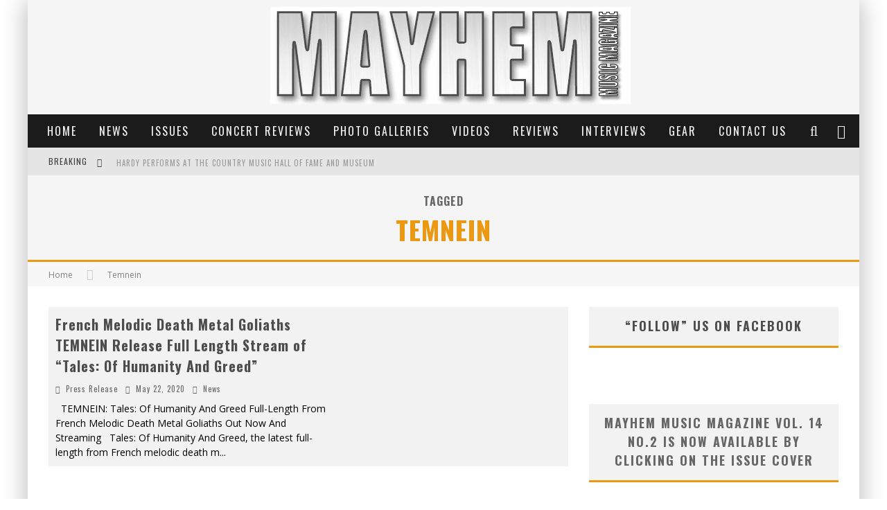

--- FILE ---
content_type: text/html; charset=UTF-8
request_url: https://mayhemmusicmagazine.com/tag/temnein/
body_size: 28100
content:

<!DOCTYPE html>

<!--[if lt IE 7]><html lang="en-US" class="no-js lt-ie9 lt-ie8 lt-ie7"> <![endif]-->
<!--[if (IE 7)&!(IEMobile)]><html lang="en-US" class="no-js lt-ie9 lt-ie8"><![endif]-->
<!--[if (IE 8)&!(IEMobile)]><html lang="en-US" class="no-js lt-ie9"><![endif]-->
<!--[if gt IE 8]><!--> <html lang="en-US" class="no-js"><!--<![endif]-->

	<head>

		<meta charset="utf-8">

		<!-- Google Chrome Frame for IE -->
		<!--[if IE]><meta http-equiv="X-UA-Compatible" content="IE=edge" /><![endif]-->
		<!-- mobile meta -->
                    <meta name="viewport" content="width=device-width, initial-scale=1.0"/>
        
		<link rel="pingback" href="https://mayhemmusicmagazine.com/xmlrpc.php">

		
		<!-- head functions -->
		<meta name='robots' content='index, follow, max-image-preview:large, max-snippet:-1, max-video-preview:-1' />
	<style>img:is([sizes="auto" i], [sizes^="auto," i]) { contain-intrinsic-size: 3000px 1500px }</style>
	
	<!-- This site is optimized with the Yoast SEO plugin v26.5 - https://yoast.com/wordpress/plugins/seo/ -->
	<title>Temnein Archives - Mayhem Music Magazine</title>
	<link rel="canonical" href="https://mayhemmusicmagazine.com/tag/temnein/" />
	<meta property="og:locale" content="en_US" />
	<meta property="og:type" content="article" />
	<meta property="og:title" content="Temnein Archives - Mayhem Music Magazine" />
	<meta property="og:url" content="https://mayhemmusicmagazine.com/tag/temnein/" />
	<meta property="og:site_name" content="Mayhem Music Magazine" />
	<meta property="og:image" content="https://mayhemmusicmagazine.com/wp-content/uploads/2017/11/Mayhem-Music-Magazine-Logo-Cover-Page-10.jpg" />
	<meta property="og:image:width" content="1200" />
	<meta property="og:image:height" content="628" />
	<meta property="og:image:type" content="image/jpeg" />
	<meta name="twitter:card" content="summary_large_image" />
	<meta name="twitter:site" content="@mayhemmusicmag" />
	<script type="application/ld+json" class="yoast-schema-graph">{"@context":"https://schema.org","@graph":[{"@type":"CollectionPage","@id":"https://mayhemmusicmagazine.com/tag/temnein/","url":"https://mayhemmusicmagazine.com/tag/temnein/","name":"Temnein Archives - Mayhem Music Magazine","isPartOf":{"@id":"https://mayhemmusicmagazine.com/#website"},"primaryImageOfPage":{"@id":"https://mayhemmusicmagazine.com/tag/temnein/#primaryimage"},"image":{"@id":"https://mayhemmusicmagazine.com/tag/temnein/#primaryimage"},"thumbnailUrl":"https://mayhemmusicmagazine.com/wp-content/uploads/2020/05/Mayhem-Music-Magazine-Temnein-10.jpg","breadcrumb":{"@id":"https://mayhemmusicmagazine.com/tag/temnein/#breadcrumb"},"inLanguage":"en-US"},{"@type":"ImageObject","inLanguage":"en-US","@id":"https://mayhemmusicmagazine.com/tag/temnein/#primaryimage","url":"https://mayhemmusicmagazine.com/wp-content/uploads/2020/05/Mayhem-Music-Magazine-Temnein-10.jpg","contentUrl":"https://mayhemmusicmagazine.com/wp-content/uploads/2020/05/Mayhem-Music-Magazine-Temnein-10.jpg","width":1200,"height":630},{"@type":"BreadcrumbList","@id":"https://mayhemmusicmagazine.com/tag/temnein/#breadcrumb","itemListElement":[{"@type":"ListItem","position":1,"name":"Home","item":"https://mayhemmusicmagazine.com/"},{"@type":"ListItem","position":2,"name":"Temnein"}]},{"@type":"WebSite","@id":"https://mayhemmusicmagazine.com/#website","url":"https://mayhemmusicmagazine.com/","name":"Mayhem Music Magazine","description":"Your All Access Pass To The World Of Music","publisher":{"@id":"https://mayhemmusicmagazine.com/#organization"},"potentialAction":[{"@type":"SearchAction","target":{"@type":"EntryPoint","urlTemplate":"https://mayhemmusicmagazine.com/?s={search_term_string}"},"query-input":{"@type":"PropertyValueSpecification","valueRequired":true,"valueName":"search_term_string"}}],"inLanguage":"en-US"},{"@type":"Organization","@id":"https://mayhemmusicmagazine.com/#organization","name":"Mayhem Music Magazine","url":"https://mayhemmusicmagazine.com/","logo":{"@type":"ImageObject","inLanguage":"en-US","@id":"https://mayhemmusicmagazine.com/#/schema/logo/image/","url":"http://mayhemmusicmagazine.com/wp-content/uploads/2017/04/Mayhem-Music-Magazine-Circle-White-Logo-SM.jpg","contentUrl":"http://mayhemmusicmagazine.com/wp-content/uploads/2017/04/Mayhem-Music-Magazine-Circle-White-Logo-SM.jpg","width":750,"height":750,"caption":"Mayhem Music Magazine"},"image":{"@id":"https://mayhemmusicmagazine.com/#/schema/logo/image/"},"sameAs":["https://www.facebook.com/MayhemMusicMagazine/","https://x.com/mayhemmusicmag","https://www.instagram.com/mayhemmusicmagazine/","https://www.pinterest.com/mayhemmusicmag/pins/","https://www.youtube.com/channel/UC-_umRjI8ikjQYzzKnSa1WQ"]}]}</script>
	<!-- / Yoast SEO plugin. -->


<link rel='dns-prefetch' href='//ws.sharethis.com' />
<link rel='dns-prefetch' href='//secure.gravatar.com' />
<link rel='dns-prefetch' href='//stats.wp.com' />
<link rel='dns-prefetch' href='//fonts.googleapis.com' />
<link rel='dns-prefetch' href='//v0.wordpress.com' />
<link rel="alternate" type="application/rss+xml" title="Mayhem Music Magazine &raquo; Feed" href="https://mayhemmusicmagazine.com/feed/" />
<link rel="alternate" type="application/rss+xml" title="Mayhem Music Magazine &raquo; Comments Feed" href="https://mayhemmusicmagazine.com/comments/feed/" />
<link rel="alternate" type="text/calendar" title="Mayhem Music Magazine &raquo; iCal Feed" href="https://mayhemmusicmagazine.com/events/?ical=1" />
<link rel="alternate" type="application/rss+xml" title="Mayhem Music Magazine &raquo; Temnein Tag Feed" href="https://mayhemmusicmagazine.com/tag/temnein/feed/" />
<script type="text/javascript">
/* <![CDATA[ */
window._wpemojiSettings = {"baseUrl":"https:\/\/s.w.org\/images\/core\/emoji\/16.0.1\/72x72\/","ext":".png","svgUrl":"https:\/\/s.w.org\/images\/core\/emoji\/16.0.1\/svg\/","svgExt":".svg","source":{"concatemoji":"https:\/\/mayhemmusicmagazine.com\/wp-includes\/js\/wp-emoji-release.min.js?ver=6.8.3"}};
/*! This file is auto-generated */
!function(s,n){var o,i,e;function c(e){try{var t={supportTests:e,timestamp:(new Date).valueOf()};sessionStorage.setItem(o,JSON.stringify(t))}catch(e){}}function p(e,t,n){e.clearRect(0,0,e.canvas.width,e.canvas.height),e.fillText(t,0,0);var t=new Uint32Array(e.getImageData(0,0,e.canvas.width,e.canvas.height).data),a=(e.clearRect(0,0,e.canvas.width,e.canvas.height),e.fillText(n,0,0),new Uint32Array(e.getImageData(0,0,e.canvas.width,e.canvas.height).data));return t.every(function(e,t){return e===a[t]})}function u(e,t){e.clearRect(0,0,e.canvas.width,e.canvas.height),e.fillText(t,0,0);for(var n=e.getImageData(16,16,1,1),a=0;a<n.data.length;a++)if(0!==n.data[a])return!1;return!0}function f(e,t,n,a){switch(t){case"flag":return n(e,"\ud83c\udff3\ufe0f\u200d\u26a7\ufe0f","\ud83c\udff3\ufe0f\u200b\u26a7\ufe0f")?!1:!n(e,"\ud83c\udde8\ud83c\uddf6","\ud83c\udde8\u200b\ud83c\uddf6")&&!n(e,"\ud83c\udff4\udb40\udc67\udb40\udc62\udb40\udc65\udb40\udc6e\udb40\udc67\udb40\udc7f","\ud83c\udff4\u200b\udb40\udc67\u200b\udb40\udc62\u200b\udb40\udc65\u200b\udb40\udc6e\u200b\udb40\udc67\u200b\udb40\udc7f");case"emoji":return!a(e,"\ud83e\udedf")}return!1}function g(e,t,n,a){var r="undefined"!=typeof WorkerGlobalScope&&self instanceof WorkerGlobalScope?new OffscreenCanvas(300,150):s.createElement("canvas"),o=r.getContext("2d",{willReadFrequently:!0}),i=(o.textBaseline="top",o.font="600 32px Arial",{});return e.forEach(function(e){i[e]=t(o,e,n,a)}),i}function t(e){var t=s.createElement("script");t.src=e,t.defer=!0,s.head.appendChild(t)}"undefined"!=typeof Promise&&(o="wpEmojiSettingsSupports",i=["flag","emoji"],n.supports={everything:!0,everythingExceptFlag:!0},e=new Promise(function(e){s.addEventListener("DOMContentLoaded",e,{once:!0})}),new Promise(function(t){var n=function(){try{var e=JSON.parse(sessionStorage.getItem(o));if("object"==typeof e&&"number"==typeof e.timestamp&&(new Date).valueOf()<e.timestamp+604800&&"object"==typeof e.supportTests)return e.supportTests}catch(e){}return null}();if(!n){if("undefined"!=typeof Worker&&"undefined"!=typeof OffscreenCanvas&&"undefined"!=typeof URL&&URL.createObjectURL&&"undefined"!=typeof Blob)try{var e="postMessage("+g.toString()+"("+[JSON.stringify(i),f.toString(),p.toString(),u.toString()].join(",")+"));",a=new Blob([e],{type:"text/javascript"}),r=new Worker(URL.createObjectURL(a),{name:"wpTestEmojiSupports"});return void(r.onmessage=function(e){c(n=e.data),r.terminate(),t(n)})}catch(e){}c(n=g(i,f,p,u))}t(n)}).then(function(e){for(var t in e)n.supports[t]=e[t],n.supports.everything=n.supports.everything&&n.supports[t],"flag"!==t&&(n.supports.everythingExceptFlag=n.supports.everythingExceptFlag&&n.supports[t]);n.supports.everythingExceptFlag=n.supports.everythingExceptFlag&&!n.supports.flag,n.DOMReady=!1,n.readyCallback=function(){n.DOMReady=!0}}).then(function(){return e}).then(function(){var e;n.supports.everything||(n.readyCallback(),(e=n.source||{}).concatemoji?t(e.concatemoji):e.wpemoji&&e.twemoji&&(t(e.twemoji),t(e.wpemoji)))}))}((window,document),window._wpemojiSettings);
/* ]]> */
</script>
<link rel='stylesheet' id='smuzsf-facebook-css' href='https://mayhemmusicmagazine.com/wp-content/plugins/add-instagram/public/css/font-awesome.min.css?ver=6.8.3' type='text/css' media='all' />
<style id='wp-emoji-styles-inline-css' type='text/css'>

	img.wp-smiley, img.emoji {
		display: inline !important;
		border: none !important;
		box-shadow: none !important;
		height: 1em !important;
		width: 1em !important;
		margin: 0 0.07em !important;
		vertical-align: -0.1em !important;
		background: none !important;
		padding: 0 !important;
	}
</style>
<link rel='stylesheet' id='wp-block-library-css' href='https://mayhemmusicmagazine.com/wp-includes/css/dist/block-library/style.min.css?ver=6.8.3' type='text/css' media='all' />
<style id='classic-theme-styles-inline-css' type='text/css'>
/*! This file is auto-generated */
.wp-block-button__link{color:#fff;background-color:#32373c;border-radius:9999px;box-shadow:none;text-decoration:none;padding:calc(.667em + 2px) calc(1.333em + 2px);font-size:1.125em}.wp-block-file__button{background:#32373c;color:#fff;text-decoration:none}
</style>
<link rel='stylesheet' id='mediaelement-css' href='https://mayhemmusicmagazine.com/wp-includes/js/mediaelement/mediaelementplayer-legacy.min.css?ver=4.2.17' type='text/css' media='all' />
<link rel='stylesheet' id='wp-mediaelement-css' href='https://mayhemmusicmagazine.com/wp-includes/js/mediaelement/wp-mediaelement.min.css?ver=6.8.3' type='text/css' media='all' />
<style id='jetpack-sharing-buttons-style-inline-css' type='text/css'>
.jetpack-sharing-buttons__services-list{display:flex;flex-direction:row;flex-wrap:wrap;gap:0;list-style-type:none;margin:5px;padding:0}.jetpack-sharing-buttons__services-list.has-small-icon-size{font-size:12px}.jetpack-sharing-buttons__services-list.has-normal-icon-size{font-size:16px}.jetpack-sharing-buttons__services-list.has-large-icon-size{font-size:24px}.jetpack-sharing-buttons__services-list.has-huge-icon-size{font-size:36px}@media print{.jetpack-sharing-buttons__services-list{display:none!important}}.editor-styles-wrapper .wp-block-jetpack-sharing-buttons{gap:0;padding-inline-start:0}ul.jetpack-sharing-buttons__services-list.has-background{padding:1.25em 2.375em}
</style>
<style id='global-styles-inline-css' type='text/css'>
:root{--wp--preset--aspect-ratio--square: 1;--wp--preset--aspect-ratio--4-3: 4/3;--wp--preset--aspect-ratio--3-4: 3/4;--wp--preset--aspect-ratio--3-2: 3/2;--wp--preset--aspect-ratio--2-3: 2/3;--wp--preset--aspect-ratio--16-9: 16/9;--wp--preset--aspect-ratio--9-16: 9/16;--wp--preset--color--black: #000000;--wp--preset--color--cyan-bluish-gray: #abb8c3;--wp--preset--color--white: #ffffff;--wp--preset--color--pale-pink: #f78da7;--wp--preset--color--vivid-red: #cf2e2e;--wp--preset--color--luminous-vivid-orange: #ff6900;--wp--preset--color--luminous-vivid-amber: #fcb900;--wp--preset--color--light-green-cyan: #7bdcb5;--wp--preset--color--vivid-green-cyan: #00d084;--wp--preset--color--pale-cyan-blue: #8ed1fc;--wp--preset--color--vivid-cyan-blue: #0693e3;--wp--preset--color--vivid-purple: #9b51e0;--wp--preset--gradient--vivid-cyan-blue-to-vivid-purple: linear-gradient(135deg,rgba(6,147,227,1) 0%,rgb(155,81,224) 100%);--wp--preset--gradient--light-green-cyan-to-vivid-green-cyan: linear-gradient(135deg,rgb(122,220,180) 0%,rgb(0,208,130) 100%);--wp--preset--gradient--luminous-vivid-amber-to-luminous-vivid-orange: linear-gradient(135deg,rgba(252,185,0,1) 0%,rgba(255,105,0,1) 100%);--wp--preset--gradient--luminous-vivid-orange-to-vivid-red: linear-gradient(135deg,rgba(255,105,0,1) 0%,rgb(207,46,46) 100%);--wp--preset--gradient--very-light-gray-to-cyan-bluish-gray: linear-gradient(135deg,rgb(238,238,238) 0%,rgb(169,184,195) 100%);--wp--preset--gradient--cool-to-warm-spectrum: linear-gradient(135deg,rgb(74,234,220) 0%,rgb(151,120,209) 20%,rgb(207,42,186) 40%,rgb(238,44,130) 60%,rgb(251,105,98) 80%,rgb(254,248,76) 100%);--wp--preset--gradient--blush-light-purple: linear-gradient(135deg,rgb(255,206,236) 0%,rgb(152,150,240) 100%);--wp--preset--gradient--blush-bordeaux: linear-gradient(135deg,rgb(254,205,165) 0%,rgb(254,45,45) 50%,rgb(107,0,62) 100%);--wp--preset--gradient--luminous-dusk: linear-gradient(135deg,rgb(255,203,112) 0%,rgb(199,81,192) 50%,rgb(65,88,208) 100%);--wp--preset--gradient--pale-ocean: linear-gradient(135deg,rgb(255,245,203) 0%,rgb(182,227,212) 50%,rgb(51,167,181) 100%);--wp--preset--gradient--electric-grass: linear-gradient(135deg,rgb(202,248,128) 0%,rgb(113,206,126) 100%);--wp--preset--gradient--midnight: linear-gradient(135deg,rgb(2,3,129) 0%,rgb(40,116,252) 100%);--wp--preset--font-size--small: 13px;--wp--preset--font-size--medium: 20px;--wp--preset--font-size--large: 36px;--wp--preset--font-size--x-large: 42px;--wp--preset--spacing--20: 0.44rem;--wp--preset--spacing--30: 0.67rem;--wp--preset--spacing--40: 1rem;--wp--preset--spacing--50: 1.5rem;--wp--preset--spacing--60: 2.25rem;--wp--preset--spacing--70: 3.38rem;--wp--preset--spacing--80: 5.06rem;--wp--preset--shadow--natural: 6px 6px 9px rgba(0, 0, 0, 0.2);--wp--preset--shadow--deep: 12px 12px 50px rgba(0, 0, 0, 0.4);--wp--preset--shadow--sharp: 6px 6px 0px rgba(0, 0, 0, 0.2);--wp--preset--shadow--outlined: 6px 6px 0px -3px rgba(255, 255, 255, 1), 6px 6px rgba(0, 0, 0, 1);--wp--preset--shadow--crisp: 6px 6px 0px rgba(0, 0, 0, 1);}:where(.is-layout-flex){gap: 0.5em;}:where(.is-layout-grid){gap: 0.5em;}body .is-layout-flex{display: flex;}.is-layout-flex{flex-wrap: wrap;align-items: center;}.is-layout-flex > :is(*, div){margin: 0;}body .is-layout-grid{display: grid;}.is-layout-grid > :is(*, div){margin: 0;}:where(.wp-block-columns.is-layout-flex){gap: 2em;}:where(.wp-block-columns.is-layout-grid){gap: 2em;}:where(.wp-block-post-template.is-layout-flex){gap: 1.25em;}:where(.wp-block-post-template.is-layout-grid){gap: 1.25em;}.has-black-color{color: var(--wp--preset--color--black) !important;}.has-cyan-bluish-gray-color{color: var(--wp--preset--color--cyan-bluish-gray) !important;}.has-white-color{color: var(--wp--preset--color--white) !important;}.has-pale-pink-color{color: var(--wp--preset--color--pale-pink) !important;}.has-vivid-red-color{color: var(--wp--preset--color--vivid-red) !important;}.has-luminous-vivid-orange-color{color: var(--wp--preset--color--luminous-vivid-orange) !important;}.has-luminous-vivid-amber-color{color: var(--wp--preset--color--luminous-vivid-amber) !important;}.has-light-green-cyan-color{color: var(--wp--preset--color--light-green-cyan) !important;}.has-vivid-green-cyan-color{color: var(--wp--preset--color--vivid-green-cyan) !important;}.has-pale-cyan-blue-color{color: var(--wp--preset--color--pale-cyan-blue) !important;}.has-vivid-cyan-blue-color{color: var(--wp--preset--color--vivid-cyan-blue) !important;}.has-vivid-purple-color{color: var(--wp--preset--color--vivid-purple) !important;}.has-black-background-color{background-color: var(--wp--preset--color--black) !important;}.has-cyan-bluish-gray-background-color{background-color: var(--wp--preset--color--cyan-bluish-gray) !important;}.has-white-background-color{background-color: var(--wp--preset--color--white) !important;}.has-pale-pink-background-color{background-color: var(--wp--preset--color--pale-pink) !important;}.has-vivid-red-background-color{background-color: var(--wp--preset--color--vivid-red) !important;}.has-luminous-vivid-orange-background-color{background-color: var(--wp--preset--color--luminous-vivid-orange) !important;}.has-luminous-vivid-amber-background-color{background-color: var(--wp--preset--color--luminous-vivid-amber) !important;}.has-light-green-cyan-background-color{background-color: var(--wp--preset--color--light-green-cyan) !important;}.has-vivid-green-cyan-background-color{background-color: var(--wp--preset--color--vivid-green-cyan) !important;}.has-pale-cyan-blue-background-color{background-color: var(--wp--preset--color--pale-cyan-blue) !important;}.has-vivid-cyan-blue-background-color{background-color: var(--wp--preset--color--vivid-cyan-blue) !important;}.has-vivid-purple-background-color{background-color: var(--wp--preset--color--vivid-purple) !important;}.has-black-border-color{border-color: var(--wp--preset--color--black) !important;}.has-cyan-bluish-gray-border-color{border-color: var(--wp--preset--color--cyan-bluish-gray) !important;}.has-white-border-color{border-color: var(--wp--preset--color--white) !important;}.has-pale-pink-border-color{border-color: var(--wp--preset--color--pale-pink) !important;}.has-vivid-red-border-color{border-color: var(--wp--preset--color--vivid-red) !important;}.has-luminous-vivid-orange-border-color{border-color: var(--wp--preset--color--luminous-vivid-orange) !important;}.has-luminous-vivid-amber-border-color{border-color: var(--wp--preset--color--luminous-vivid-amber) !important;}.has-light-green-cyan-border-color{border-color: var(--wp--preset--color--light-green-cyan) !important;}.has-vivid-green-cyan-border-color{border-color: var(--wp--preset--color--vivid-green-cyan) !important;}.has-pale-cyan-blue-border-color{border-color: var(--wp--preset--color--pale-cyan-blue) !important;}.has-vivid-cyan-blue-border-color{border-color: var(--wp--preset--color--vivid-cyan-blue) !important;}.has-vivid-purple-border-color{border-color: var(--wp--preset--color--vivid-purple) !important;}.has-vivid-cyan-blue-to-vivid-purple-gradient-background{background: var(--wp--preset--gradient--vivid-cyan-blue-to-vivid-purple) !important;}.has-light-green-cyan-to-vivid-green-cyan-gradient-background{background: var(--wp--preset--gradient--light-green-cyan-to-vivid-green-cyan) !important;}.has-luminous-vivid-amber-to-luminous-vivid-orange-gradient-background{background: var(--wp--preset--gradient--luminous-vivid-amber-to-luminous-vivid-orange) !important;}.has-luminous-vivid-orange-to-vivid-red-gradient-background{background: var(--wp--preset--gradient--luminous-vivid-orange-to-vivid-red) !important;}.has-very-light-gray-to-cyan-bluish-gray-gradient-background{background: var(--wp--preset--gradient--very-light-gray-to-cyan-bluish-gray) !important;}.has-cool-to-warm-spectrum-gradient-background{background: var(--wp--preset--gradient--cool-to-warm-spectrum) !important;}.has-blush-light-purple-gradient-background{background: var(--wp--preset--gradient--blush-light-purple) !important;}.has-blush-bordeaux-gradient-background{background: var(--wp--preset--gradient--blush-bordeaux) !important;}.has-luminous-dusk-gradient-background{background: var(--wp--preset--gradient--luminous-dusk) !important;}.has-pale-ocean-gradient-background{background: var(--wp--preset--gradient--pale-ocean) !important;}.has-electric-grass-gradient-background{background: var(--wp--preset--gradient--electric-grass) !important;}.has-midnight-gradient-background{background: var(--wp--preset--gradient--midnight) !important;}.has-small-font-size{font-size: var(--wp--preset--font-size--small) !important;}.has-medium-font-size{font-size: var(--wp--preset--font-size--medium) !important;}.has-large-font-size{font-size: var(--wp--preset--font-size--large) !important;}.has-x-large-font-size{font-size: var(--wp--preset--font-size--x-large) !important;}
:where(.wp-block-post-template.is-layout-flex){gap: 1.25em;}:where(.wp-block-post-template.is-layout-grid){gap: 1.25em;}
:where(.wp-block-columns.is-layout-flex){gap: 2em;}:where(.wp-block-columns.is-layout-grid){gap: 2em;}
:root :where(.wp-block-pullquote){font-size: 1.5em;line-height: 1.6;}
</style>
<link rel='stylesheet' id='ppress-frontend-css' href='https://mayhemmusicmagazine.com/wp-content/plugins/wp-user-avatar/assets/css/frontend.min.css?ver=4.16.8' type='text/css' media='all' />
<link rel='stylesheet' id='ppress-flatpickr-css' href='https://mayhemmusicmagazine.com/wp-content/plugins/wp-user-avatar/assets/flatpickr/flatpickr.min.css?ver=4.16.8' type='text/css' media='all' />
<link rel='stylesheet' id='ppress-select2-css' href='https://mayhemmusicmagazine.com/wp-content/plugins/wp-user-avatar/assets/select2/select2.min.css?ver=6.8.3' type='text/css' media='all' />
<style id='jetpack_facebook_likebox-inline-css' type='text/css'>
.widget_facebook_likebox {
	overflow: hidden;
}

</style>
<link rel='stylesheet' id='login-with-ajax-css' href='https://mayhemmusicmagazine.com/wp-content/themes/valenti/plugins/login-with-ajax/widget.css?ver=4.5.1' type='text/css' media='all' />
<link rel='stylesheet' id='cb-main-stylesheet-css' href='https://mayhemmusicmagazine.com/wp-content/themes/valenti/library/css/style.css?ver=5.2.2' type='text/css' media='all' />
<link rel='stylesheet' id='cb-font-stylesheet-css' href='//fonts.googleapis.com/css?family=Oswald%3A400%2C700%2C400italic%7COpen+Sans%3A400%2C700%2C400italic&#038;subset=greek%2Cgreek-ext&#038;ver=5.2.2' type='text/css' media='all' />
<link rel='stylesheet' id='fontawesome-css' href='https://mayhemmusicmagazine.com/wp-content/themes/valenti/library/css/fontawesome/css/font-awesome.min.css?ver=4.5.0' type='text/css' media='all' />
<!--[if lt IE 9]>
<link rel='stylesheet' id='cb-ie-only-css' href='https://mayhemmusicmagazine.com/wp-content/themes/valenti/library/css/ie.css?ver=5.2.2' type='text/css' media='all' />
<![endif]-->
<script type="text/javascript" src="https://mayhemmusicmagazine.com/wp-includes/js/jquery/jquery.min.js?ver=3.7.1" id="jquery-core-js"></script>
<script type="text/javascript" src="https://mayhemmusicmagazine.com/wp-includes/js/jquery/jquery-migrate.min.js?ver=3.4.1" id="jquery-migrate-js"></script>
<script type="text/javascript" src="https://mayhemmusicmagazine.com/wp-content/plugins/add-instagram/public/scripts/socialFeed.js?ver=6.8.3" id="smuzsf-facebook-js"></script>
<script id='st_insights_js' type="text/javascript" src="https://ws.sharethis.com/button/st_insights.js?publisher=4d48b7c5-0ae3-43d4-bfbe-3ff8c17a8ae6&amp;product=simpleshare&amp;ver=8.5.3" id="ssba-sharethis-js"></script>
<script type="text/javascript" src="https://mayhemmusicmagazine.com/wp-content/plugins/wp-user-avatar/assets/flatpickr/flatpickr.min.js?ver=4.16.8" id="ppress-flatpickr-js"></script>
<script type="text/javascript" src="https://mayhemmusicmagazine.com/wp-content/plugins/wp-user-avatar/assets/select2/select2.min.js?ver=4.16.8" id="ppress-select2-js"></script>
<script type="text/javascript" id="login-with-ajax-js-extra">
/* <![CDATA[ */
var LWA = {"ajaxurl":"https:\/\/mayhemmusicmagazine.com\/wp-admin\/admin-ajax.php","off":""};
/* ]]> */
</script>
<script type="text/javascript" src="https://mayhemmusicmagazine.com/wp-content/themes/valenti/plugins/login-with-ajax/login-with-ajax.js?ver=4.5.1" id="login-with-ajax-js"></script>
<script type="text/javascript" src="https://mayhemmusicmagazine.com/wp-content/plugins/login-with-ajax/ajaxify/ajaxify.min.js?ver=4.5.1" id="login-with-ajax-ajaxify-js"></script>
<script type="text/javascript" src="https://mayhemmusicmagazine.com/wp-content/themes/valenti/library/js/modernizr.custom.min.js?ver=2.6.2" id="cb-modernizr-js"></script>
<link rel="https://api.w.org/" href="https://mayhemmusicmagazine.com/wp-json/" /><link rel="alternate" title="JSON" type="application/json" href="https://mayhemmusicmagazine.com/wp-json/wp/v2/tags/2742" /><link rel="EditURI" type="application/rsd+xml" title="RSD" href="https://mayhemmusicmagazine.com/xmlrpc.php?rsd" />
<meta name="generator" content="WordPress 6.8.3" />
<meta name="tec-api-version" content="v1"><meta name="tec-api-origin" content="https://mayhemmusicmagazine.com"><link rel="alternate" href="https://mayhemmusicmagazine.com/wp-json/tribe/events/v1/events/?tags=temnein" />	<style>img#wpstats{display:none}</style>
		<style>.cb-base-color, .cb-overlay-stars .fa-star, #cb-vote .fa-star, .cb-review-box .cb-score-box, .bbp-submit-wrapper button, .bbp-submit-wrapper button:visited, .buddypress .cb-cat-header #cb-cat-title a,  .buddypress .cb-cat-header #cb-cat-title a:visited, .woocommerce .star-rating:before, .woocommerce-page .star-rating:before, .woocommerce .star-rating span, .woocommerce-page .star-rating span, .woocommerce .stars a {
            color:#eb9812;
        }#cb-search-modal .cb-header, .cb-join-modal .cb-header, .lwa .cb-header, .cb-review-box .cb-score-box, .bbp-submit-wrapper button, #buddypress button:hover, #buddypress a.button:hover, #buddypress a.button:focus, #buddypress input[type=submit]:hover, #buddypress input[type=button]:hover, #buddypress input[type=reset]:hover, #buddypress ul.button-nav li a:hover, #buddypress ul.button-nav li.current a, #buddypress div.generic-button a:hover, #buddypress .comment-reply-link:hover, #buddypress .activity-list li.load-more:hover, #buddypress #groups-list .generic-button a:hover {
            border-color: #eb9812;
        }.cb-sidebar-widget .cb-sidebar-widget-title, .cb-multi-widget .tabbernav .tabberactive, .cb-author-page .cb-author-details .cb-meta .cb-author-page-contact, .cb-about-page .cb-author-line .cb-author-details .cb-meta .cb-author-page-contact, .cb-page-header, .cb-404-header, .cb-cat-header, #cb-footer #cb-widgets .cb-footer-widget-title span, #wp-calendar caption, .cb-tabs ul .current, .cb-tabs ul .ui-state-active, #bbpress-forums li.bbp-header, #buddypress #members-list .cb-member-list-box .item .item-title, #buddypress div.item-list-tabs ul li.selected, #buddypress div.item-list-tabs ul li.current, #buddypress .item-list-tabs ul li:hover, .woocommerce div.product .woocommerce-tabs ul.tabs li.active {
            border-bottom-color: #eb9812 ;
        }#cb-main-menu .current-post-ancestor, #cb-main-menu .current-menu-item, #cb-main-menu .current-menu-ancestor, #cb-main-menu .current-post-parent, #cb-main-menu .current-menu-parent, #cb-main-menu .current_page_item, #cb-main-menu .current-page-ancestor, #cb-main-menu .current-category-ancestor, .cb-review-box .cb-bar .cb-overlay span, #cb-accent-color, .cb-highlight, #buddypress button:hover, #buddypress a.button:hover, #buddypress a.button:focus, #buddypress input[type=submit]:hover, #buddypress input[type=button]:hover, #buddypress input[type=reset]:hover, #buddypress ul.button-nav li a:hover, #buddypress ul.button-nav li.current a, #buddypress div.generic-button a:hover, #buddypress .comment-reply-link:hover, #buddypress .activity-list li.load-more:hover, #buddypress #groups-list .generic-button a:hover {
            background-color: #eb9812;
        }</style><style type="text/css">
                                                 body, #respond { font-family: 'Open Sans', sans-serif; }
                                                 h1, h2, h3, h4, h5, h6, .h1, .h2, .h3, .h4, .h5, .h6, #cb-nav-bar #cb-main-menu ul li > a, .cb-author-posts-count, .cb-author-title, .cb-author-position, .search  .s, .cb-review-box .cb-bar, .cb-review-box .cb-score-box, .cb-review-box .cb-title, #cb-review-title, .cb-title-subtle, #cb-top-menu a, .tabbernav, #cb-next-link a, #cb-previous-link a, .cb-review-ext-box .cb-score, .tipper-positioner, .cb-caption, .cb-button, #wp-calendar caption, .forum-titles, .bbp-submit-wrapper button, #bbpress-forums li.bbp-header, #bbpress-forums fieldset.bbp-form .bbp-the-content-wrapper input, #bbpress-forums .bbp-forum-title, #bbpress-forums .bbp-topic-permalink, .widget_display_stats dl dt, .cb-lwa-profile .cb-block, #buddypress #members-list .cb-member-list-box .item .item-title, #buddypress div.item-list-tabs ul li, #buddypress .activity-list li.load-more, #buddypress a.activity-time-since, #buddypress ul#groups-list li div.meta, .widget.buddypress div.item-options, .cb-activity-stream #buddypress .activity-header .time-since, .cb-font-header, .woocommerce table.shop_table th, .woocommerce-page table.shop_table th, .cb-infinite-scroll a, .cb-no-more-posts { font-family:'Oswald', sans-serif; }
                     </style><style>#cb-nav-bar #cb-main-menu .main-nav .menu-item-32:hover,
                                         #cb-nav-bar #cb-main-menu .main-nav .menu-item-32:focus,
                                         #cb-nav-bar #cb-main-menu .main-nav .menu-item-32 .cb-sub-menu li .cb-grandchild-menu,
                                         #cb-nav-bar #cb-main-menu .main-nav .menu-item-32 .cb-sub-menu { background:#1013cc!important; }
                                         #cb-nav-bar #cb-main-menu .main-nav .menu-item-32 .cb-mega-menu .cb-sub-menu li a { border-bottom-color:#1013cc!important; }
#cb-nav-bar #cb-main-menu .main-nav .menu-item-550:hover,
                                             #cb-nav-bar #cb-main-menu .main-nav .menu-item-550:focus,
                                             #cb-nav-bar #cb-main-menu .main-nav .menu-item-550 .cb-sub-menu li .cb-grandchild-menu,
                                             #cb-nav-bar #cb-main-menu .main-nav .menu-item-550 .cb-sub-menu { background:#eb9812!important; }
                                             #cb-nav-bar #cb-main-menu .main-nav .menu-item-550 .cb-mega-menu .cb-sub-menu li a { border-bottom-color:#eb9812!important; }
#cb-nav-bar #cb-main-menu .main-nav .menu-item-3139:hover,
                                         #cb-nav-bar #cb-main-menu .main-nav .menu-item-3139:focus,
                                         #cb-nav-bar #cb-main-menu .main-nav .menu-item-3139 .cb-sub-menu li .cb-grandchild-menu,
                                         #cb-nav-bar #cb-main-menu .main-nav .menu-item-3139 .cb-sub-menu { background:#eb9812!important; }
                                         #cb-nav-bar #cb-main-menu .main-nav .menu-item-3139 .cb-mega-menu .cb-sub-menu li a { border-bottom-color:#eb9812!important; }
#cb-nav-bar #cb-main-menu .main-nav .menu-item-7784:hover,
                                             #cb-nav-bar #cb-main-menu .main-nav .menu-item-7784:focus,
                                             #cb-nav-bar #cb-main-menu .main-nav .menu-item-7784 .cb-sub-menu li .cb-grandchild-menu,
                                             #cb-nav-bar #cb-main-menu .main-nav .menu-item-7784 .cb-sub-menu { background:#eb9812!important; }
                                             #cb-nav-bar #cb-main-menu .main-nav .menu-item-7784 .cb-mega-menu .cb-sub-menu li a { border-bottom-color:#eb9812!important; }
#cb-nav-bar #cb-main-menu .main-nav .menu-item-322:hover,
                                             #cb-nav-bar #cb-main-menu .main-nav .menu-item-322:focus,
                                             #cb-nav-bar #cb-main-menu .main-nav .menu-item-322 .cb-sub-menu li .cb-grandchild-menu,
                                             #cb-nav-bar #cb-main-menu .main-nav .menu-item-322 .cb-sub-menu { background:#eb9812!important; }
                                             #cb-nav-bar #cb-main-menu .main-nav .menu-item-322 .cb-mega-menu .cb-sub-menu li a { border-bottom-color:#eb9812!important; }
#cb-nav-bar #cb-main-menu .main-nav .menu-item-692:hover,
                                             #cb-nav-bar #cb-main-menu .main-nav .menu-item-692:focus,
                                             #cb-nav-bar #cb-main-menu .main-nav .menu-item-692 .cb-sub-menu li .cb-grandchild-menu,
                                             #cb-nav-bar #cb-main-menu .main-nav .menu-item-692 .cb-sub-menu { background:#eb9812!important; }
                                             #cb-nav-bar #cb-main-menu .main-nav .menu-item-692 .cb-mega-menu .cb-sub-menu li a { border-bottom-color:#eb9812!important; }
#cb-nav-bar #cb-main-menu .main-nav .menu-item-45:hover,
                                             #cb-nav-bar #cb-main-menu .main-nav .menu-item-45:focus,
                                             #cb-nav-bar #cb-main-menu .main-nav .menu-item-45 .cb-sub-menu li .cb-grandchild-menu,
                                             #cb-nav-bar #cb-main-menu .main-nav .menu-item-45 .cb-sub-menu { background:#eb9812!important; }
                                             #cb-nav-bar #cb-main-menu .main-nav .menu-item-45 .cb-mega-menu .cb-sub-menu li a { border-bottom-color:#eb9812!important; }
#cb-nav-bar #cb-main-menu .main-nav .menu-item-41:hover,
                                             #cb-nav-bar #cb-main-menu .main-nav .menu-item-41:focus,
                                             #cb-nav-bar #cb-main-menu .main-nav .menu-item-41 .cb-sub-menu li .cb-grandchild-menu,
                                             #cb-nav-bar #cb-main-menu .main-nav .menu-item-41 .cb-sub-menu { background:#eb9812!important; }
                                             #cb-nav-bar #cb-main-menu .main-nav .menu-item-41 .cb-mega-menu .cb-sub-menu li a { border-bottom-color:#eb9812!important; }
#cb-nav-bar #cb-main-menu .main-nav .menu-item-9892:hover,
                                             #cb-nav-bar #cb-main-menu .main-nav .menu-item-9892:focus,
                                             #cb-nav-bar #cb-main-menu .main-nav .menu-item-9892 .cb-sub-menu li .cb-grandchild-menu,
                                             #cb-nav-bar #cb-main-menu .main-nav .menu-item-9892 .cb-sub-menu { background:#eb9812!important; }
                                             #cb-nav-bar #cb-main-menu .main-nav .menu-item-9892 .cb-mega-menu .cb-sub-menu li a { border-bottom-color:#eb9812!important; }
#cb-nav-bar #cb-main-menu .main-nav .menu-item-27:hover,
                                         #cb-nav-bar #cb-main-menu .main-nav .menu-item-27:focus,
                                         #cb-nav-bar #cb-main-menu .main-nav .menu-item-27 .cb-sub-menu li .cb-grandchild-menu,
                                         #cb-nav-bar #cb-main-menu .main-nav .menu-item-27 .cb-sub-menu { background:#eb9812!important; }
                                         #cb-nav-bar #cb-main-menu .main-nav .menu-item-27 .cb-mega-menu .cb-sub-menu li a { border-bottom-color:#eb9812!important; }</style><link rel="icon" href="https://mayhemmusicmagazine.com/wp-content/uploads/2017/04/cropped-Mayhem-Music-Magazine-Circle-White-Logo-SM-32x32.jpg" sizes="32x32" />
<link rel="icon" href="https://mayhemmusicmagazine.com/wp-content/uploads/2017/04/cropped-Mayhem-Music-Magazine-Circle-White-Logo-SM-192x192.jpg" sizes="192x192" />
<link rel="apple-touch-icon" href="https://mayhemmusicmagazine.com/wp-content/uploads/2017/04/cropped-Mayhem-Music-Magazine-Circle-White-Logo-SM-180x180.jpg" />
<meta name="msapplication-TileImage" content="https://mayhemmusicmagazine.com/wp-content/uploads/2017/04/cropped-Mayhem-Music-Magazine-Circle-White-Logo-SM-270x270.jpg" />
		<style type="text/css" id="wp-custom-css">
			body {
	color: #000000;
}

#cb-footer #cb-widgets {
    background-color: #f5f5f5;
}
#cb-footer {
    background-color: #f5f5f5;
}		</style>
				<!-- end head functions-->

	</head>

	<body class="archive tag tag-temnein tag-2742 wp-theme-valenti cb-sticky-mm cb-mod-zoom cb-m-sticky cb-sb-nar-embed-fw cb-cat-t-dark cb-mobm-light cb-gs-style-a cb-modal-dark cb-light-blog cb-sidebar-right cb-boxed tribe-no-js">

        
	    <div id="cb-outer-container">

            
            <!-- Small-Screen Menu -->
            
            <div id="cb-mob-menu" class="clearfix cb-dark-menu">
                <a href="#" id="cb-mob-close" class="cb-link"><i class="fa cb-times"></i></a>

                                    <div class="cb-mob-menu-wrap">
                        <ul class="cb-small-nav"><li class="menu-item menu-item-type-post_type menu-item-object-page menu-item-home menu-item-32"><a href="https://mayhemmusicmagazine.com/">Home</a></li>
<li class="menu-item menu-item-type-taxonomy menu-item-object-category menu-item-550"><a href="https://mayhemmusicmagazine.com/category/news/">News</a></li>
<li class="menu-item menu-item-type-post_type menu-item-object-page menu-item-3139"><a href="https://mayhemmusicmagazine.com/issues/">Issues</a></li>
<li class="menu-item menu-item-type-taxonomy menu-item-object-category menu-item-7784"><a href="https://mayhemmusicmagazine.com/category/concert-reviews/">Concert Reviews</a></li>
<li class="menu-item menu-item-type-taxonomy menu-item-object-category menu-item-322"><a href="https://mayhemmusicmagazine.com/category/photo-galleries/">Photo Galleries</a></li>
<li class="menu-item menu-item-type-taxonomy menu-item-object-category menu-item-692"><a href="https://mayhemmusicmagazine.com/category/videos/">Videos</a></li>
<li class="menu-item menu-item-type-taxonomy menu-item-object-category menu-item-45"><a href="https://mayhemmusicmagazine.com/category/reviews/">Reviews</a></li>
<li class="menu-item menu-item-type-taxonomy menu-item-object-category menu-item-41"><a href="https://mayhemmusicmagazine.com/category/interviews/">Interviews</a></li>
<li class="menu-item menu-item-type-taxonomy menu-item-object-category menu-item-9892"><a href="https://mayhemmusicmagazine.com/category/gear/">Gear</a></li>
<li class="menu-item menu-item-type-post_type menu-item-object-page menu-item-27"><a href="https://mayhemmusicmagazine.com/contact-us/">Contact Us</a></li>
</ul>                    </div>
                            </div>

            <!-- /Small-Screen Menu -->

        
    		<div id="cb-container" class="wrap clearfix" >

                <header class="header clearfix wrap cb-logo-center">

                                            
                    
                        <div id="cb-logo-box" class="wrap clearfix">
                                            <div id="logo" >
                    <a href="https://mayhemmusicmagazine.com">
                        <img src="http://mayhemmusicmagazine.com/wp-content/uploads/2020/02/Mayhem-Music-Magazine-Logo-2.jpg" alt="Mayhem Music Magazine logo" data-at2x="http://mayhemmusicmagazine.com/wp-content/uploads/2020/02/Mayhem-Music-Magazine-Logo-2.jpg">
                    </a>
                </div>
                                                                </div>

                     
                    <div id="cb-lwa" class=" cb-dark-menu">
<div class="cb-login-modal cb-modal clearfix cb-dark-menu">
    <div class="lwa lwa-default clearfix">
        <form class="lwa-form clearfix" action="https://mayhemmusicmagazine.com/wp-login.php?template=default" method="post">

            <div class="cb-header">
                <div class="cb-title">Log In</div>
                <div class="cb-close"><span class="cb-close-modal cb-close-m"><i class="fa fa-times"></i></span></div>
            </div>

            <div class="cb-form-body">
                <div class="cb-username"><i class="fa fa-user"></i><input type="text" class="cb-form-input-username" name="log" placeholder="Username"></div>
                <div class="cb-password"><i class="fa fa-lock"></i><input type="password" name="pwd" placeholder="Password"></div>
                
                <div class="cb-submit">
                      <input type="submit" name="wp-submit" class="lwa_wp-submit" value="Log In" tabindex="100" />
                      <input type="hidden" name="lwa_profile_link" value="1" />
                      <input type="hidden" name="login-with-ajax" value="login" />
                </div>
                <span class="lwa-status"></span>
                <div class="cb-lost-password">
                                          <a class="lwa-links-remember" href="https://mayhemmusicmagazine.com/wp-login.php?action=lostpassword&#038;template=default" title="Lost your password?">Lost your password?</a>
                                     </div>
                           </div>
        </form>

                <form class="lwa-remember clearfix" action="https://mayhemmusicmagazine.com/wp-login.php?action=lostpassword&#038;template=default" method="post" style="display:none;">
            <div class="cb-header">
                        <div class="cb-title">Lost your password?</div>
                        <div class="cb-close"><span class="cb-close-modal cb-close-m lwa-links-remember-cancel"><i class="fa fa-times"></i></span></div>
            </div>
            <div class="cb-form-body">
                <div class="cb-email">
                                                <i class="fa fa-envelope-o"></i><input type="text" name="user_login" class="lwa-user-remember" placeholder="Enter username or email">
                                          </div>
                 <div class="cb-remember-buttons">
                        <input type="submit" value="Get New Password" class="lwa-button-remember" />
                        <input type="hidden" name="login-with-ajax" value="remember" />
                 </div>
                 <span class="lwa-status"></span>
            </div>

        </form>
            </div>
</div>
</div><div id="cb-search-modal" class="cb-s-modal cb-modal cb-dark-menu">
                        <div class="cb-search-box">
                            <div class="cb-header">
                                <div class="cb-title">Search</div>
                                <div class="cb-close">
                                    <span class="cb-close-modal cb-close-m"><i class="fa fa-times"></i></span>
                                </div>
                            </div><form role="search" method="get" class="cb-search" action="https://mayhemmusicmagazine.com/">

    <input type="text" class="cb-search-field" placeholder="" value="" name="s" title="">
    <button class="cb-search-submit" type="submit" value=""><i class="fa fa-search"></i></button>

</form></div></div>
                                             <nav id="cb-nav-bar" class="clearfix cb-dark-menu">
                            <div id="cb-main-menu" class="cb-nav-bar-wrap clearfix wrap">
                                <ul class="nav main-nav wrap clearfix"><li id="menu-item-32" class="menu-item menu-item-type-post_type menu-item-object-page menu-item-home menu-item-32"><a href="https://mayhemmusicmagazine.com/">Home</a></li>
<li id="menu-item-550" class="menu-item menu-item-type-taxonomy menu-item-object-category menu-item-550"><a href="https://mayhemmusicmagazine.com/category/news/">News</a><div class="cb-big-menu"><div class="cb-articles">
                                    <div class="cb-featured">
                                        <div class="cb-mega-title h2"><span style="border-bottom-color:#eb9812;">Random</span></div>
                                        <ul><li class="cb-article cb-relative cb-grid-entry cb-style-overlay clearfix"><div class="cb-mask" style="background-color:#eb9812;"><a href="https://mayhemmusicmagazine.com/thunder-announce-new-album-all-the-right-noises/"><img width="480" height="240" src="https://mayhemmusicmagazine.com/wp-content/uploads/2020/11/Mayhem-Music-Magazine-Thunder-10-480x240.jpg" class="attachment-cb-480-240 size-cb-480-240 wp-post-image" alt="" decoding="async" fetchpriority="high" /></a></div><div class="cb-meta cb-article-meta"><h2 class="cb-post-title"><a href="https://mayhemmusicmagazine.com/thunder-announce-new-album-all-the-right-noises/">THUNDER Announce New Album ‘All The Right Noises’</a></h2><div class="cb-byline cb-font-header"><div class="cb-author cb-byline-element"><i class="fa fa-user"></i> <a href="https://mayhemmusicmagazine.com/author/press-release/">Press Release</a></div> <div class="cb-date cb-byline-element"><i class="fa fa-clock-o"></i> <time datetime="2020-11-06">November 6, 2020</time></div> <div class="cb-category cb-byline-element"><i class="fa fa-folder-o"></i>  <a href="https://mayhemmusicmagazine.com/category/news/" title="View all posts in News">News</a></div></div></div></li></ul>
                                     </div>
                                     <div class="cb-recent cb-recent-fw">
                                        <div class="cb-mega-title h2"><span style="border-bottom-color:#eb9812;">Recent</span></div>
                                        <ul> <li class="cb-article-1 clearfix"><div class="cb-mask" style="background-color:#eb9812;"><a href="https://mayhemmusicmagazine.com/hardy-performs-at-the-country-music-hall-of-fame-and-museum/"><img width="80" height="60" src="https://mayhemmusicmagazine.com/wp-content/uploads/2025/12/Mayhem-Music-Magazine-Hardy-Header-13-80x60.jpg" class="attachment-cb-80-60 size-cb-80-60 wp-post-image" alt="" decoding="async" /></a></div><div class="cb-meta"><h2 class="h4"><a href="https://mayhemmusicmagazine.com/hardy-performs-at-the-country-music-hall-of-fame-and-museum/">Hardy Performs at the Country Music Hall of Fame and Museum</a></h2><div class="cb-byline cb-font-header"><div class="cb-author cb-byline-element"><i class="fa fa-user"></i> <a href="https://mayhemmusicmagazine.com/author/mag1016-2-2-2-2-2-2-2-2-2-2-2-2-2-2-2-2-2-2-2-2-2/">Dwayne Cavanas</a></div> <div class="cb-date cb-byline-element"><i class="fa fa-clock-o"></i> <time datetime="2025-12-20">December 20, 2025</time></div></div></div></li> <li class="cb-article-2 clearfix"><div class="cb-mask" style="background-color:#eb9812;"><a href="https://mayhemmusicmagazine.com/michael-monroe-gets-disconnected-with-new-video-single/"><img width="80" height="60" src="https://mayhemmusicmagazine.com/wp-content/uploads/2019/10/Mayhem-Music-Magazine-Michael-Monroe-110-80x60.jpg" class="attachment-cb-80-60 size-cb-80-60 wp-post-image" alt="" decoding="async" /></a></div><div class="cb-meta"><h2 class="h4"><a href="https://mayhemmusicmagazine.com/michael-monroe-gets-disconnected-with-new-video-single/">Michael Monroe Gets ‘Disconnected’ With New Video/ Single</a></h2><div class="cb-byline cb-font-header"><div class="cb-author cb-byline-element"><i class="fa fa-user"></i> <a href="https://mayhemmusicmagazine.com/author/press-release/">Press Release</a></div> <div class="cb-date cb-byline-element"><i class="fa fa-clock-o"></i> <time datetime="2025-11-30">November 30, 2025</time></div></div></div></li> <li class="cb-article-3 clearfix"><div class="cb-mask" style="background-color:#eb9812;"><a href="https://mayhemmusicmagazine.com/sublime/"><img width="80" height="60" src="https://mayhemmusicmagazine.com/wp-content/uploads/2025/11/Sublime-Header-11-80x60.jpg" class="attachment-cb-80-60 size-cb-80-60 wp-post-image" alt="" decoding="async" /></a></div><div class="cb-meta"><h2 class="h4"><a href="https://mayhemmusicmagazine.com/sublime/">Sublime Announces “Sublime Me Gusta” Music Festival</a></h2><div class="cb-byline cb-font-header"><div class="cb-author cb-byline-element"><i class="fa fa-user"></i> <a href="https://mayhemmusicmagazine.com/author/press-release/">Press Release</a></div> <div class="cb-date cb-byline-element"><i class="fa fa-clock-o"></i> <time datetime="2025-11-28">November 28, 2025</time></div></div></div></li> <li class="cb-article-4 clearfix"><div class="cb-mask" style="background-color:#eb9812;"><a href="https://mayhemmusicmagazine.com/motley-crue-announce-tour-dates-with-extreme-and-tesla-for-summer-2026/"><img width="80" height="60" src="https://mayhemmusicmagazine.com/wp-content/uploads/2025/11/Mayhem-Music-Magazine-Motley-Crue-Header-15-80x60.jpg" class="attachment-cb-80-60 size-cb-80-60 wp-post-image" alt="" decoding="async" /></a></div><div class="cb-meta"><h2 class="h4"><a href="https://mayhemmusicmagazine.com/motley-crue-announce-tour-dates-with-extreme-and-tesla-for-summer-2026/">Motley Crue Announce Tour Dates with Extreme and Tesla for Summer 2026</a></h2><div class="cb-byline cb-font-header"><div class="cb-author cb-byline-element"><i class="fa fa-user"></i> <a href="https://mayhemmusicmagazine.com/author/press-release/">Press Release</a></div> <div class="cb-date cb-byline-element"><i class="fa fa-clock-o"></i> <time datetime="2025-11-22">November 22, 2025</time></div></div></div></li> <li class="cb-article-5 clearfix"><div class="cb-mask" style="background-color:#eb9812;"><a href="https://mayhemmusicmagazine.com/hanabie-announce-spring-2026-north-american-headliner-with-nekrogoblikon/"><img width="80" height="60" src="https://mayhemmusicmagazine.com/wp-content/uploads/2025/11/Hanabie-Promo-Header-11-80x60.jpg" class="attachment-cb-80-60 size-cb-80-60 wp-post-image" alt="" decoding="async" /></a></div><div class="cb-meta"><h2 class="h4"><a href="https://mayhemmusicmagazine.com/hanabie-announce-spring-2026-north-american-headliner-with-nekrogoblikon/">HANABIE. Announce Spring 2026 North American Headliner With Nekrogoblikon</a></h2><div class="cb-byline cb-font-header"><div class="cb-author cb-byline-element"><i class="fa fa-user"></i> <a href="https://mayhemmusicmagazine.com/author/press-release/">Press Release</a></div> <div class="cb-date cb-byline-element"><i class="fa fa-clock-o"></i> <time datetime="2025-11-12">November 12, 2025</time></div></div></div></li> <li class="cb-article-6 clearfix"><div class="cb-mask" style="background-color:#eb9812;"><a href="https://mayhemmusicmagazine.com/george-thorogood-the-destroyers-celebrate-10th-annual-who-do-you-love-campaign/"><img width="80" height="60" src="https://mayhemmusicmagazine.com/wp-content/uploads/2025/11/George-Thorogood-Promo-Header-10-80x60.jpg" class="attachment-cb-80-60 size-cb-80-60 wp-post-image" alt="" decoding="async" /></a></div><div class="cb-meta"><h2 class="h4"><a href="https://mayhemmusicmagazine.com/george-thorogood-the-destroyers-celebrate-10th-annual-who-do-you-love-campaign/">George Thorogood &#038; The Destroyers Celebrate 10th Annual “Who Do You Love?” Campaign</a></h2><div class="cb-byline cb-font-header"><div class="cb-author cb-byline-element"><i class="fa fa-user"></i> <a href="https://mayhemmusicmagazine.com/author/press-release/">Press Release</a></div> <div class="cb-date cb-byline-element"><i class="fa fa-clock-o"></i> <time datetime="2025-11-12">November 12, 2025</time></div></div></div></li></ul>
                                     </div>
                                 </div></div></li>
<li id="menu-item-3139" class="menu-item menu-item-type-post_type menu-item-object-page menu-item-3139"><a href="https://mayhemmusicmagazine.com/issues/">Issues</a></li>
<li id="menu-item-7784" class="menu-item menu-item-type-taxonomy menu-item-object-category menu-item-7784"><a href="https://mayhemmusicmagazine.com/category/concert-reviews/">Concert Reviews</a><div class="cb-big-menu"><div class="cb-articles">
                                    <div class="cb-featured">
                                        <div class="cb-mega-title h2"><span style="border-bottom-color:#eb9812;">Random</span></div>
                                        <ul><li class="cb-article cb-relative cb-grid-entry cb-style-overlay clearfix"><div class="cb-mask" style="background-color:#eb9812;"><a href="https://mayhemmusicmagazine.com/rob-zombie-concord-pavilion-in-concord-ca/"><img width="480" height="240" src="https://mayhemmusicmagazine.com/wp-content/uploads/2019/01/Mayhem-Music-Magazine-Rob-Zombie-10-480x240.jpg" class="attachment-cb-480-240 size-cb-480-240 wp-post-image" alt="" decoding="async" /></a></div><div class="cb-meta cb-article-meta"><h2 class="cb-post-title"><a href="https://mayhemmusicmagazine.com/rob-zombie-concord-pavilion-in-concord-ca/">ROB ZOMBIE Live Review – Concord Pavilion in Concord, Ca</a></h2><div class="cb-byline cb-font-header"><div class="cb-author cb-byline-element"><i class="fa fa-user"></i> <a href="https://mayhemmusicmagazine.com/author/mag1016-2-2-2-2-2-2-2-2-2-2-2-2-2-2-2-2-2-2-2-2-2/">Dwayne Cavanas</a></div> <div class="cb-date cb-byline-element"><i class="fa fa-clock-o"></i> <time datetime="2018-09-05">September 5, 2018</time></div> <div class="cb-category cb-byline-element"><i class="fa fa-folder-o"></i>  <a href="https://mayhemmusicmagazine.com/category/concert-reviews/" title="View all posts in Concert Reviews">Concert Reviews</a>,  <a href="https://mayhemmusicmagazine.com/category/news/" title="View all posts in News">News</a></div></div></div></li></ul>
                                     </div>
                                     <div class="cb-recent cb-recent-fw">
                                        <div class="cb-mega-title h2"><span style="border-bottom-color:#eb9812;">Recent</span></div>
                                        <ul> <li class="cb-article-1 clearfix"><div class="cb-mask" style="background-color:#eb9812;"><a href="https://mayhemmusicmagazine.com/hardy-performs-at-the-country-music-hall-of-fame-and-museum/"><img width="80" height="60" src="https://mayhemmusicmagazine.com/wp-content/uploads/2025/12/Mayhem-Music-Magazine-Hardy-Header-13-80x60.jpg" class="attachment-cb-80-60 size-cb-80-60 wp-post-image" alt="" decoding="async" /></a></div><div class="cb-meta"><h2 class="h4"><a href="https://mayhemmusicmagazine.com/hardy-performs-at-the-country-music-hall-of-fame-and-museum/">Hardy Performs at the Country Music Hall of Fame and Museum</a></h2><div class="cb-byline cb-font-header"><div class="cb-author cb-byline-element"><i class="fa fa-user"></i> <a href="https://mayhemmusicmagazine.com/author/mag1016-2-2-2-2-2-2-2-2-2-2-2-2-2-2-2-2-2-2-2-2-2/">Dwayne Cavanas</a></div> <div class="cb-date cb-byline-element"><i class="fa fa-clock-o"></i> <time datetime="2025-12-20">December 20, 2025</time></div></div></div></li> <li class="cb-article-2 clearfix"><div class="cb-mask" style="background-color:#eb9812;"><a href="https://mayhemmusicmagazine.com/daughtry-deliver-a-stadium-sized-punch-at-firstbank-amphitheater/"><img width="80" height="60" src="https://mayhemmusicmagazine.com/wp-content/uploads/2025/11/Mayhem-Music-Magazine-Daughtry-2025-129-Header-80x60.jpg" class="attachment-cb-80-60 size-cb-80-60 wp-post-image" alt="" decoding="async" /></a></div><div class="cb-meta"><h2 class="h4"><a href="https://mayhemmusicmagazine.com/daughtry-deliver-a-stadium-sized-punch-at-firstbank-amphitheater/">Daughtry Deliver a Stadium-Sized Punch at FirstBank Amphitheater</a></h2><div class="cb-byline cb-font-header"><div class="cb-author cb-byline-element"><i class="fa fa-user"></i> <a href="https://mayhemmusicmagazine.com/author/mag1016-2-2-2-2-2-2-2-2-2-2-2-2-2-2-2-2-2-2-2-2-2/">Dwayne Cavanas</a></div> <div class="cb-date cb-byline-element"><i class="fa fa-clock-o"></i> <time datetime="2025-11-02">November 2, 2025</time></div></div></div></li> <li class="cb-article-3 clearfix"><div class="cb-mask" style="background-color:#eb9812;"><a href="https://mayhemmusicmagazine.com/seether-shake-the-stone-walls-of-firstbank-amphitheater-with-a-thunderous-no-bull-performance/"><img width="80" height="60" src="https://mayhemmusicmagazine.com/wp-content/uploads/2025/11/Mayhem-Music-Magazine-Seether-2025-434-Header-80x60.jpg" class="attachment-cb-80-60 size-cb-80-60 wp-post-image" alt="" decoding="async" /></a></div><div class="cb-meta"><h2 class="h4"><a href="https://mayhemmusicmagazine.com/seether-shake-the-stone-walls-of-firstbank-amphitheater-with-a-thunderous-no-bull-performance/">Seether Shake the Stone Walls of FirstBank Amphitheater With a Thunderous, No-Bull Performance</a></h2><div class="cb-byline cb-font-header"><div class="cb-author cb-byline-element"><i class="fa fa-user"></i> <a href="https://mayhemmusicmagazine.com/author/mag1016-2-2-2-2-2-2-2-2-2-2-2-2-2-2-2-2-2-2-2-2-2/">Dwayne Cavanas</a></div> <div class="cb-date cb-byline-element"><i class="fa fa-clock-o"></i> <time datetime="2025-11-01">November 1, 2025</time></div></div></div></li> <li class="cb-article-4 clearfix"><div class="cb-mask" style="background-color:#eb9812;"><a href="https://mayhemmusicmagazine.com/alice-cooper-ignites-the-night-with-a-shock-rock-spectacle/"><img width="80" height="60" src="https://mayhemmusicmagazine.com/wp-content/uploads/2025/11/Mayhem-Music-Magazine-Alice-Cooper-2025-119-Header-80x60.jpg" class="attachment-cb-80-60 size-cb-80-60 wp-post-image" alt="" decoding="async" /></a></div><div class="cb-meta"><h2 class="h4"><a href="https://mayhemmusicmagazine.com/alice-cooper-ignites-the-night-with-a-shock-rock-spectacle/">Alice Cooper Ignites the Night with a Shock-Rock Spectacle</a></h2><div class="cb-byline cb-font-header"><div class="cb-author cb-byline-element"><i class="fa fa-user"></i> <a href="https://mayhemmusicmagazine.com/author/mag1016-2-2-2-2-2-2-2-2-2-2-2-2-2-2-2-2-2-2-2-2-2/">Dwayne Cavanas</a></div> <div class="cb-date cb-byline-element"><i class="fa fa-clock-o"></i> <time datetime="2025-10-15">October 15, 2025</time></div></div></div></li> <li class="cb-article-5 clearfix"><div class="cb-mask" style="background-color:#eb9812;"><a href="https://mayhemmusicmagazine.com/judas-priest-prove-the-metal-gods-still-reign-supreme-on-their-2025-tour/"><img width="80" height="60" src="https://mayhemmusicmagazine.com/wp-content/uploads/2025/11/Mayhem-Music-Magazine-Judas-Priest-2025-463-Header-80x60.jpg" class="attachment-cb-80-60 size-cb-80-60 wp-post-image" alt="" decoding="async" /></a></div><div class="cb-meta"><h2 class="h4"><a href="https://mayhemmusicmagazine.com/judas-priest-prove-the-metal-gods-still-reign-supreme-on-their-2025-tour/">Judas Priest Prove the Metal Gods Still Reign Supreme on Their 2025 Tour</a></h2><div class="cb-byline cb-font-header"><div class="cb-author cb-byline-element"><i class="fa fa-user"></i> <a href="https://mayhemmusicmagazine.com/author/mag1016-2-2-2-2-2-2-2-2-2-2-2-2-2-2-2-2-2-2-2-2-2/">Dwayne Cavanas</a></div> <div class="cb-date cb-byline-element"><i class="fa fa-clock-o"></i> <time datetime="2025-10-14">October 14, 2025</time></div></div></div></li> <li class="cb-article-6 clearfix"><div class="cb-mask" style="background-color:#eb9812;"><a href="https://mayhemmusicmagazine.com/brantley-gilbert-brings-the-southern-fire-to-firstbank-amphitheater/"><img width="80" height="60" src="https://mayhemmusicmagazine.com/wp-content/uploads/2025/10/Mayhem-Music-Magazine-Brantley-Gilbert-2025-763-Header-1-80x60.jpg" class="attachment-cb-80-60 size-cb-80-60 wp-post-image" alt="" decoding="async" /></a></div><div class="cb-meta"><h2 class="h4"><a href="https://mayhemmusicmagazine.com/brantley-gilbert-brings-the-southern-fire-to-firstbank-amphitheater/">BRANTLEY GILBERT Brings The Southern Fire to FirstBank Amphitheater</a></h2><div class="cb-byline cb-font-header"><div class="cb-author cb-byline-element"><i class="fa fa-user"></i> <a href="https://mayhemmusicmagazine.com/author/mag1016-2-2-2-2-2-2-2-2-2-2-2-2-2-2-2-2-2-2-2-2-2/">Dwayne Cavanas</a></div> <div class="cb-date cb-byline-element"><i class="fa fa-clock-o"></i> <time datetime="2025-10-10">October 10, 2025</time></div></div></div></li></ul>
                                     </div>
                                 </div></div></li>
<li id="menu-item-322" class="menu-item menu-item-type-taxonomy menu-item-object-category menu-item-322"><a href="https://mayhemmusicmagazine.com/category/photo-galleries/">Photo Galleries</a><div class="cb-big-menu"><div class="cb-articles">
                                    <div class="cb-featured">
                                        <div class="cb-mega-title h2"><span style="border-bottom-color:#eb9812;">Random</span></div>
                                        <ul><li class="cb-article cb-relative cb-grid-entry cb-style-overlay clearfix"><div class="cb-mask" style="background-color:#eb9812;"><a href="https://mayhemmusicmagazine.com/five-finger-death-punch-2024-photo-gallery/"><img width="480" height="240" src="https://mayhemmusicmagazine.com/wp-content/uploads/2025/03/Mayhem-Music-Magazine-Five-Finger-Death-Punch-Collage-Header-15-480x240.jpg" class="attachment-cb-480-240 size-cb-480-240 wp-post-image" alt="" decoding="async" /></a></div><div class="cb-meta cb-article-meta"><h2 class="cb-post-title"><a href="https://mayhemmusicmagazine.com/five-finger-death-punch-2024-photo-gallery/">FIVE FINGER DEATH PUNCH 2024 Photo Gallery</a></h2><div class="cb-byline cb-font-header"><div class="cb-author cb-byline-element"><i class="fa fa-user"></i> <a href="https://mayhemmusicmagazine.com/author/mag1016-2-2-2-2-2-2-2-2-2-2-2-2-2-2-2-2-2-2-2-2-2/">Dwayne Cavanas</a></div> <div class="cb-date cb-byline-element"><i class="fa fa-clock-o"></i> <time datetime="2024-09-25">September 25, 2024</time></div> <div class="cb-category cb-byline-element"><i class="fa fa-folder-o"></i>  <a href="https://mayhemmusicmagazine.com/category/news/" title="View all posts in News">News</a>,  <a href="https://mayhemmusicmagazine.com/category/photo-galleries/" title="View all posts in Photo Galleries">Photo Galleries</a></div></div></div></li></ul>
                                     </div>
                                     <div class="cb-recent cb-recent-fw">
                                        <div class="cb-mega-title h2"><span style="border-bottom-color:#eb9812;">Recent</span></div>
                                        <ul> <li class="cb-article-1 clearfix"><div class="cb-mask" style="background-color:#eb9812;"><a href="https://mayhemmusicmagazine.com/alice-cooper-2025-photo-gallery/"><img width="80" height="60" src="https://mayhemmusicmagazine.com/wp-content/uploads/2025/10/Mayhem-Music-Magazine-Alice-Cooper-2025-Header-2-80x60.jpg" class="attachment-cb-80-60 size-cb-80-60 wp-post-image" alt="" decoding="async" /></a></div><div class="cb-meta"><h2 class="h4"><a href="https://mayhemmusicmagazine.com/alice-cooper-2025-photo-gallery/">Alice Cooper 2025 Photo Gallery</a></h2><div class="cb-byline cb-font-header"><div class="cb-author cb-byline-element"><i class="fa fa-user"></i> <a href="https://mayhemmusicmagazine.com/author/mag1016-2-2-2-2-2-2-2-2-2-2-2-2-2-2-2-2-2-2-2-2-2/">Dwayne Cavanas</a></div> <div class="cb-date cb-byline-element"><i class="fa fa-clock-o"></i> <time datetime="2025-10-15">October 15, 2025</time></div></div></div></li> <li class="cb-article-2 clearfix"><div class="cb-mask" style="background-color:#eb9812;"><a href="https://mayhemmusicmagazine.com/judas-priest-2025-photo-gallery/"><img width="80" height="60" src="https://mayhemmusicmagazine.com/wp-content/uploads/2025/11/Mayhem-Music-Magazine-Judas-Priest-2025-221-Header-80x60.jpg" class="attachment-cb-80-60 size-cb-80-60 wp-post-image" alt="" decoding="async" /></a></div><div class="cb-meta"><h2 class="h4"><a href="https://mayhemmusicmagazine.com/judas-priest-2025-photo-gallery/">Judas Priest 2025 Photo Gallery</a></h2><div class="cb-byline cb-font-header"><div class="cb-author cb-byline-element"><i class="fa fa-user"></i> <a href="https://mayhemmusicmagazine.com/author/mag1016-2-2-2-2-2-2-2-2-2-2-2-2-2-2-2-2-2-2-2-2-2/">Dwayne Cavanas</a></div> <div class="cb-date cb-byline-element"><i class="fa fa-clock-o"></i> <time datetime="2025-10-14">October 14, 2025</time></div></div></div></li> <li class="cb-article-3 clearfix"><div class="cb-mask" style="background-color:#eb9812;"><a href="https://mayhemmusicmagazine.com/volbeat-2025-photo-gallery/"><img width="80" height="60" src="https://mayhemmusicmagazine.com/wp-content/uploads/2025/08/Mayhem-Music-Magazine-Volbeat-2025-687-Header-80x60.jpg" class="attachment-cb-80-60 size-cb-80-60 wp-post-image" alt="" decoding="async" /></a></div><div class="cb-meta"><h2 class="h4"><a href="https://mayhemmusicmagazine.com/volbeat-2025-photo-gallery/">VOLBEAT 2025 Photo Gallery</a></h2><div class="cb-byline cb-font-header"><div class="cb-author cb-byline-element"><i class="fa fa-user"></i> <a href="https://mayhemmusicmagazine.com/author/mag1016-2-2-2-2-2-2-2-2-2-2-2-2-2-2-2-2-2-2-2-2-2/">Dwayne Cavanas</a></div> <div class="cb-date cb-byline-element"><i class="fa fa-clock-o"></i> <time datetime="2025-08-18">August 18, 2025</time></div></div></div></li> <li class="cb-article-4 clearfix"><div class="cb-mask" style="background-color:#eb9812;"><a href="https://mayhemmusicmagazine.com/halestorm-2025-photo-gallery/"><img width="80" height="60" src="https://mayhemmusicmagazine.com/wp-content/uploads/2025/08/Mayhem-Music-Magazine-Halestorm-2025-120-Header-80x60.jpg" class="attachment-cb-80-60 size-cb-80-60 wp-post-image" alt="" decoding="async" /></a></div><div class="cb-meta"><h2 class="h4"><a href="https://mayhemmusicmagazine.com/halestorm-2025-photo-gallery/">HALESTORM 2025 Photo Gallery</a></h2><div class="cb-byline cb-font-header"><div class="cb-author cb-byline-element"><i class="fa fa-user"></i> <a href="https://mayhemmusicmagazine.com/author/mag1016-2-2-2-2-2-2-2-2-2-2-2-2-2-2-2-2-2-2-2-2-2/">Dwayne Cavanas</a></div> <div class="cb-date cb-byline-element"><i class="fa fa-clock-o"></i> <time datetime="2025-08-11">August 11, 2025</time></div></div></div></li> <li class="cb-article-5 clearfix"><div class="cb-mask" style="background-color:#eb9812;"><a href="https://mayhemmusicmagazine.com/shinedown-2025-photo-gallery/"><img width="80" height="60" src="https://mayhemmusicmagazine.com/wp-content/uploads/2025/05/Mayhem-Music-Magazine-Shinedown-2025-Header-2-80x60.jpg" class="attachment-cb-80-60 size-cb-80-60 wp-post-image" alt="" decoding="async" /></a></div><div class="cb-meta"><h2 class="h4"><a href="https://mayhemmusicmagazine.com/shinedown-2025-photo-gallery/">SHINEDOWN 2025 Photo Gallery</a></h2><div class="cb-byline cb-font-header"><div class="cb-author cb-byline-element"><i class="fa fa-user"></i> <a href="https://mayhemmusicmagazine.com/author/mag1016-2-2-2-2-2-2-2-2-2-2-2-2-2-2-2-2-2-2-2-2-2/">Dwayne Cavanas</a></div> <div class="cb-date cb-byline-element"><i class="fa fa-clock-o"></i> <time datetime="2025-05-24">May 24, 2025</time></div></div></div></li> <li class="cb-article-6 clearfix"><div class="cb-mask" style="background-color:#eb9812;"><a href="https://mayhemmusicmagazine.com/theory-of-a-deadman-2025-photo-gallery/"><img width="80" height="60" src="https://mayhemmusicmagazine.com/wp-content/uploads/2025/03/Mayhem-Music-Magazine-Theory-of-a-Deadman-2025-Collage-Header-14-80x60.jpg" class="attachment-cb-80-60 size-cb-80-60 wp-post-image" alt="" decoding="async" /></a></div><div class="cb-meta"><h2 class="h4"><a href="https://mayhemmusicmagazine.com/theory-of-a-deadman-2025-photo-gallery/">THEORY OF A DEADMAN 2025 Photo Gallery</a></h2><div class="cb-byline cb-font-header"><div class="cb-author cb-byline-element"><i class="fa fa-user"></i> <a href="https://mayhemmusicmagazine.com/author/mag1016-2-2-2-2-2-2-2-2-2-2-2-2-2-2-2-2-2-2-2-2-2/">Dwayne Cavanas</a></div> <div class="cb-date cb-byline-element"><i class="fa fa-clock-o"></i> <time datetime="2025-03-07">March 7, 2025</time></div></div></div></li></ul>
                                     </div>
                                 </div></div></li>
<li id="menu-item-692" class="menu-item menu-item-type-taxonomy menu-item-object-category menu-item-692"><a href="https://mayhemmusicmagazine.com/category/videos/">Videos</a><div class="cb-big-menu"><div class="cb-articles">
                                    <div class="cb-featured">
                                        <div class="cb-mega-title h2"><span style="border-bottom-color:#eb9812;">Random</span></div>
                                        <ul><li class="cb-article cb-relative cb-grid-entry cb-style-overlay clearfix"><div class="cb-mask" style="background-color:#eb9812;"><a href="https://mayhemmusicmagazine.com/the-blue-stones-release-black-holes-solid-ground-music-video/"><img width="480" height="240" src="https://mayhemmusicmagazine.com/wp-content/uploads/2018/11/Mayhem-Music-Magazine-Blue-Stones-11-480x240.jpg" class="attachment-cb-480-240 size-cb-480-240 wp-post-image" alt="" decoding="async" /></a></div><div class="cb-meta cb-article-meta"><h2 class="cb-post-title"><a href="https://mayhemmusicmagazine.com/the-blue-stones-release-black-holes-solid-ground-music-video/">THE BLUE STONES Release "BLACK HOLES (SOLID GROUND)" Music Video</a></h2><div class="cb-byline cb-font-header"><div class="cb-author cb-byline-element"><i class="fa fa-user"></i> <a href="https://mayhemmusicmagazine.com/author/press-release/">Press Release</a></div> <div class="cb-date cb-byline-element"><i class="fa fa-clock-o"></i> <time datetime="2018-11-28">November 28, 2018</time></div> <div class="cb-category cb-byline-element"><i class="fa fa-folder-o"></i>  <a href="https://mayhemmusicmagazine.com/category/news/" title="View all posts in News">News</a>,  <a href="https://mayhemmusicmagazine.com/category/videos/" title="View all posts in Videos">Videos</a></div></div></div></li></ul>
                                     </div>
                                     <div class="cb-recent cb-recent-fw">
                                        <div class="cb-mega-title h2"><span style="border-bottom-color:#eb9812;">Recent</span></div>
                                        <ul> <li class="cb-article-1 clearfix"><div class="cb-mask" style="background-color:#eb9812;"><a href="https://mayhemmusicmagazine.com/michael-monroe-gets-disconnected-with-new-video-single/"><img width="80" height="60" src="https://mayhemmusicmagazine.com/wp-content/uploads/2019/10/Mayhem-Music-Magazine-Michael-Monroe-110-80x60.jpg" class="attachment-cb-80-60 size-cb-80-60 wp-post-image" alt="" decoding="async" /></a></div><div class="cb-meta"><h2 class="h4"><a href="https://mayhemmusicmagazine.com/michael-monroe-gets-disconnected-with-new-video-single/">Michael Monroe Gets ‘Disconnected’ With New Video/ Single</a></h2><div class="cb-byline cb-font-header"><div class="cb-author cb-byline-element"><i class="fa fa-user"></i> <a href="https://mayhemmusicmagazine.com/author/press-release/">Press Release</a></div> <div class="cb-date cb-byline-element"><i class="fa fa-clock-o"></i> <time datetime="2025-11-30">November 30, 2025</time></div></div></div></li> <li class="cb-article-2 clearfix"><div class="cb-mask" style="background-color:#eb9812;"><a href="https://mayhemmusicmagazine.com/michael-monroe-announces-new-studio-album-outerstellar/"><img width="80" height="60" src="https://mayhemmusicmagazine.com/wp-content/uploads/2025/10/Michael-Monroe-Promo-Header-14-80x60.jpg" class="attachment-cb-80-60 size-cb-80-60 wp-post-image" alt="" decoding="async" /></a></div><div class="cb-meta"><h2 class="h4"><a href="https://mayhemmusicmagazine.com/michael-monroe-announces-new-studio-album-outerstellar/">Michael Monroe Announces New Studio Album &#8216;Outerstellar&#8217;</a></h2><div class="cb-byline cb-font-header"><div class="cb-author cb-byline-element"><i class="fa fa-user"></i> <a href="https://mayhemmusicmagazine.com/author/press-release/">Press Release</a></div> <div class="cb-date cb-byline-element"><i class="fa fa-clock-o"></i> <time datetime="2025-10-21">October 21, 2025</time></div></div></div></li> <li class="cb-article-3 clearfix"><div class="cb-mask" style="background-color:#eb9812;"><a href="https://mayhemmusicmagazine.com/saliva-releases-too-broke-to-fix-featuring-austin-john-winkler/"><img width="80" height="60" src="https://mayhemmusicmagazine.com/wp-content/uploads/2025/10/Saliva-Header-13-80x60.jpg" class="attachment-cb-80-60 size-cb-80-60 wp-post-image" alt="" decoding="async" /></a></div><div class="cb-meta"><h2 class="h4"><a href="https://mayhemmusicmagazine.com/saliva-releases-too-broke-to-fix-featuring-austin-john-winkler/">Saliva Releases “Too Broke To Fix” Featuring Austin John Winkler</a></h2><div class="cb-byline cb-font-header"><div class="cb-author cb-byline-element"><i class="fa fa-user"></i> <a href="https://mayhemmusicmagazine.com/author/press-release/">Press Release</a></div> <div class="cb-date cb-byline-element"><i class="fa fa-clock-o"></i> <time datetime="2025-10-17">October 17, 2025</time></div></div></div></li> <li class="cb-article-4 clearfix"><div class="cb-mask" style="background-color:#eb9812;"><a href="https://mayhemmusicmagazine.com/morgan-wallen-releases-new-music-video-i-got-better/"><img width="80" height="60" src="https://mayhemmusicmagazine.com/wp-content/uploads/2025/10/Morgan-Wallen-Promo-Header-14-80x60.jpg" class="attachment-cb-80-60 size-cb-80-60 wp-post-image" alt="" decoding="async" /></a></div><div class="cb-meta"><h2 class="h4"><a href="https://mayhemmusicmagazine.com/morgan-wallen-releases-new-music-video-i-got-better/">Morgan Wallen Releases New Music Video “I Got Better”</a></h2><div class="cb-byline cb-font-header"><div class="cb-author cb-byline-element"><i class="fa fa-user"></i> <a href="https://mayhemmusicmagazine.com/author/press-release/">Press Release</a></div> <div class="cb-date cb-byline-element"><i class="fa fa-clock-o"></i> <time datetime="2025-10-01">October 1, 2025</time></div></div></div></li> <li class="cb-article-5 clearfix"><div class="cb-mask" style="background-color:#eb9812;"><a href="https://mayhemmusicmagazine.com/moonpool-premiere-music-video-like-you-do/"><img width="80" height="60" src="https://mayhemmusicmagazine.com/wp-content/uploads/2025/08/Moonpool-Promo-Header-10-80x60.jpg" class="attachment-cb-80-60 size-cb-80-60 wp-post-image" alt="" decoding="async" /></a></div><div class="cb-meta"><h2 class="h4"><a href="https://mayhemmusicmagazine.com/moonpool-premiere-music-video-like-you-do/">Moonpool Premiere Music Video &#8220;Like You Do&#8221;</a></h2><div class="cb-byline cb-font-header"><div class="cb-author cb-byline-element"><i class="fa fa-user"></i> <a href="https://mayhemmusicmagazine.com/author/staff/">Staff</a></div> <div class="cb-date cb-byline-element"><i class="fa fa-clock-o"></i> <time datetime="2025-08-14">August 14, 2025</time></div></div></div></li> <li class="cb-article-6 clearfix"><div class="cb-mask" style="background-color:#eb9812;"><a href="https://mayhemmusicmagazine.com/hardy-debuts-new-song-bottomland/"><img width="80" height="60" src="https://mayhemmusicmagazine.com/wp-content/uploads/2025/08/Hardy-Promo-Header-14-80x60.jpg" class="attachment-cb-80-60 size-cb-80-60 wp-post-image" alt="" decoding="async" /></a></div><div class="cb-meta"><h2 class="h4"><a href="https://mayhemmusicmagazine.com/hardy-debuts-new-song-bottomland/">Hardy Debuts New Song “Bottomland”</a></h2><div class="cb-byline cb-font-header"><div class="cb-author cb-byline-element"><i class="fa fa-user"></i> <a href="https://mayhemmusicmagazine.com/author/press-release/">Press Release</a></div> <div class="cb-date cb-byline-element"><i class="fa fa-clock-o"></i> <time datetime="2025-08-01">August 1, 2025</time></div></div></div></li></ul>
                                     </div>
                                 </div></div></li>
<li id="menu-item-45" class="menu-item menu-item-type-taxonomy menu-item-object-category menu-item-45"><a href="https://mayhemmusicmagazine.com/category/reviews/">Reviews</a><div class="cb-big-menu"><div class="cb-articles">
                                    <div class="cb-featured">
                                        <div class="cb-mega-title h2"><span style="border-bottom-color:#eb9812;">Random</span></div>
                                        <ul><li class="cb-article cb-relative cb-grid-entry cb-style-overlay clearfix"><div class="cb-mask" style="background-color:#eb9812;"><a href="https://mayhemmusicmagazine.com/the-hollywood-vampires-album-review/"><img width="480" height="240" src="https://mayhemmusicmagazine.com/wp-content/uploads/2015/09/Mayhem-Music-Magazine-Hollywood-Vampires-11-480x240.jpg" class="attachment-cb-480-240 size-cb-480-240 wp-post-image" alt="" decoding="async" /></a></div><div class="cb-meta cb-article-meta"><h2 class="cb-post-title"><a href="https://mayhemmusicmagazine.com/the-hollywood-vampires-album-review/">The "Hollywood Vampires" Album Review</a></h2><div class="cb-byline cb-font-header"><div class="cb-author cb-byline-element"><i class="fa fa-user"></i> <a href="https://mayhemmusicmagazine.com/author/mag1016-2-2-2-2-2-2-2-2-2-2-2-2-2-2-2-2-2-2-2-2-2/">Dwayne Cavanas</a></div> <div class="cb-date cb-byline-element"><i class="fa fa-clock-o"></i> <time datetime="2015-09-12">September 12, 2015</time></div> <div class="cb-category cb-byline-element"><i class="fa fa-folder-o"></i>  <a href="https://mayhemmusicmagazine.com/category/news/" title="View all posts in News">News</a>,  <a href="https://mayhemmusicmagazine.com/category/reviews/" title="View all posts in Reviews">Reviews</a></div></div></div></li></ul>
                                     </div>
                                     <div class="cb-recent cb-recent-fw">
                                        <div class="cb-mega-title h2"><span style="border-bottom-color:#eb9812;">Recent</span></div>
                                        <ul> <li class="cb-article-1 clearfix"><div class="cb-mask" style="background-color:#eb9812;"><a href="https://mayhemmusicmagazine.com/ghost-release-music-video-single-for-hunters-moon-tour-dates/"><img width="80" height="60" src="https://mayhemmusicmagazine.com/wp-content/uploads/2021/09/Mayhem-Music-Magazine-Ghost-Header-10-80x60.jpg" class="attachment-cb-80-60 size-cb-80-60 wp-post-image" alt="" decoding="async" /></a></div><div class="cb-meta"><h2 class="h4"><a href="https://mayhemmusicmagazine.com/ghost-release-music-video-single-for-hunters-moon-tour-dates/">Ghost Release Music Video/Single For &#8220;Hunter&#8217;s Moon&#8221; + Tour Dates</a></h2><div class="cb-byline cb-font-header"><div class="cb-author cb-byline-element"><i class="fa fa-user"></i> <a href="https://mayhemmusicmagazine.com/author/press-release/">Press Release</a></div> <div class="cb-date cb-byline-element"><i class="fa fa-clock-o"></i> <time datetime="2021-09-30">September 30, 2021</time></div></div></div></li> <li class="cb-article-2 clearfix"><div class="cb-mask" style="background-color:#eb9812;"><a href="https://mayhemmusicmagazine.com/greta-van-fleet-battle-at-gardens-gate-album-review/"><img width="80" height="60" src="https://mayhemmusicmagazine.com/wp-content/uploads/2021/04/Mayhem-Music-Magazine-Greta-Van-Fleet-Cover-16-80x60.jpg" class="attachment-cb-80-60 size-cb-80-60 wp-post-image" alt="" decoding="async" /></a></div><div class="cb-meta"><h2 class="h4"><a href="https://mayhemmusicmagazine.com/greta-van-fleet-battle-at-gardens-gate-album-review/">GRETA VAN FLEET – “Battle at Garden&#8217;s Gate” Album Review</a></h2><div class="cb-byline cb-font-header"><div class="cb-author cb-byline-element"><i class="fa fa-user"></i> <a href="https://mayhemmusicmagazine.com/author/mag1016-2-2-2-2-2-2-2-2-2-2-2-2-2-2-2-2-2-2-2-2-2/">Dwayne Cavanas</a></div> <div class="cb-date cb-byline-element"><i class="fa fa-clock-o"></i> <time datetime="2021-04-12">April 12, 2021</time></div></div></div></li> <li class="cb-article-3 clearfix"><div class="cb-mask" style="background-color:#eb9812;"><a href="https://mayhemmusicmagazine.com/seether-si-vis-pacem-para-bellum-if-you-want-peace-prepare-for-war-album-review/"><img width="80" height="60" src="https://mayhemmusicmagazine.com/wp-content/uploads/2020/08/Mayhem-Music-Magazine-Seether-17-80x60.jpg" class="attachment-cb-80-60 size-cb-80-60 wp-post-image" alt="" decoding="async" /></a></div><div class="cb-meta"><h2 class="h4"><a href="https://mayhemmusicmagazine.com/seether-si-vis-pacem-para-bellum-if-you-want-peace-prepare-for-war-album-review/">SEETHER – ‘Si Vis Pacem, Para Bellum’ (If You Want Peace, Prepare For War) Album Review</a></h2><div class="cb-byline cb-font-header"><div class="cb-author cb-byline-element"><i class="fa fa-user"></i> <a href="https://mayhemmusicmagazine.com/author/mag1016-2-2-2-2-2-2-2-2-2-2-2-2-2-2-2-2-2-2-2-2-2/">Dwayne Cavanas</a></div> <div class="cb-date cb-byline-element"><i class="fa fa-clock-o"></i> <time datetime="2020-08-27">August 27, 2020</time></div></div></div></li> <li class="cb-article-4 clearfix"><div class="cb-mask" style="background-color:#eb9812;"><a href="https://mayhemmusicmagazine.com/skillet-victorious-album-review/"><img width="80" height="60" src="https://mayhemmusicmagazine.com/wp-content/uploads/2019/07/Mayhem-Music-Magazine-Skillet-12-80x60.jpg" class="attachment-cb-80-60 size-cb-80-60 wp-post-image" alt="" decoding="async" /></a></div><div class="cb-meta"><h2 class="h4"><a href="https://mayhemmusicmagazine.com/skillet-victorious-album-review/">Skillet “Victorious” Album Review</a></h2><div class="cb-byline cb-font-header"><div class="cb-author cb-byline-element"><i class="fa fa-user"></i> <a href="https://mayhemmusicmagazine.com/author/mag1016-2-2-2-2-2-2-2-2-2-2-2-2-2-2-2-2-2-2-2-2-2/">Dwayne Cavanas</a></div> <div class="cb-date cb-byline-element"><i class="fa fa-clock-o"></i> <time datetime="2019-07-30">July 30, 2019</time></div></div></div></li> <li class="cb-article-5 clearfix"><div class="cb-mask" style="background-color:#eb9812;"><a href="https://mayhemmusicmagazine.com/greta-van-fleet-anthem-of-the-peaceful-army-album-review/"><img width="80" height="60" src="https://mayhemmusicmagazine.com/wp-content/uploads/2018/10/Mayhem-Music-Magazine-Greta-Van-Fleet-2018-80x60.jpg" class="attachment-cb-80-60 size-cb-80-60 wp-post-image" alt="" decoding="async" /></a></div><div class="cb-meta"><h2 class="h4"><a href="https://mayhemmusicmagazine.com/greta-van-fleet-anthem-of-the-peaceful-army-album-review/">GRETA VAN FLEET – &#8220;ANTHEM OF THE PEACEFUL ARMY&#8221; Album Review</a></h2><div class="cb-byline cb-font-header"><div class="cb-author cb-byline-element"><i class="fa fa-user"></i> <a href="https://mayhemmusicmagazine.com/author/mag1016-2-2-2-2-2-2-2-2-2-2-2-2-2-2-2-2-2-2-2-2-2/">Dwayne Cavanas</a></div> <div class="cb-date cb-byline-element"><i class="fa fa-clock-o"></i> <time datetime="2018-10-31">October 31, 2018</time></div></div></div></li> <li class="cb-article-6 clearfix"><div class="cb-mask" style="background-color:#eb9812;"><a href="https://mayhemmusicmagazine.com/terry-lee-palmer-american-buzz-review/"><img width="80" height="60" src="https://mayhemmusicmagazine.com/wp-content/uploads/2018/06/Mayhem-Music-Magazine-Terry-Lee-Plamer-American-Buzz-11-80x60.jpg" class="attachment-cb-80-60 size-cb-80-60 wp-post-image" alt="Terry Lee Palmer" decoding="async" /></a></div><div class="cb-meta"><h2 class="h4"><a href="https://mayhemmusicmagazine.com/terry-lee-palmer-american-buzz-review/">Terry Lee Palmer &#8220;American Buzz&#8221; Review</a></h2><div class="cb-byline cb-font-header"><div class="cb-author cb-byline-element"><i class="fa fa-user"></i> <a href="https://mayhemmusicmagazine.com/author/10brass16/">Lisa Cavanas</a></div> <div class="cb-date cb-byline-element"><i class="fa fa-clock-o"></i> <time datetime="2018-07-29">July 29, 2018</time></div></div></div></li></ul>
                                     </div>
                                 </div></div></li>
<li id="menu-item-41" class="menu-item menu-item-type-taxonomy menu-item-object-category menu-item-41"><a href="https://mayhemmusicmagazine.com/category/interviews/">Interviews</a><div class="cb-big-menu"><div class="cb-articles">
                                    <div class="cb-featured">
                                        <div class="cb-mega-title h2"><span style="border-bottom-color:#eb9812;">Random</span></div>
                                        <ul><li class="cb-article cb-relative cb-grid-entry cb-style-overlay clearfix"><div class="cb-mask" style="background-color:#eb9812;"><a href="https://mayhemmusicmagazine.com/bobby-danger-interview-c-o-r-radio-spotlight-artist/"><img width="480" height="240" src="https://mayhemmusicmagazine.com/wp-content/uploads/2017/11/Bobby-Danger-header-photo-480x240.jpg" class="attachment-cb-480-240 size-cb-480-240 wp-post-image" alt="" decoding="async" srcset="https://mayhemmusicmagazine.com/wp-content/uploads/2017/11/Bobby-Danger-header-photo-480x240.jpg 480w, https://mayhemmusicmagazine.com/wp-content/uploads/2017/11/Bobby-Danger-header-photo-300x150.jpg 300w, https://mayhemmusicmagazine.com/wp-content/uploads/2017/11/Bobby-Danger-header-photo-768x385.jpg 768w, https://mayhemmusicmagazine.com/wp-content/uploads/2017/11/Bobby-Danger-header-photo-1024x513.jpg 1024w" sizes="(max-width: 480px) 100vw, 480px" /></a></div><div class="cb-meta cb-article-meta"><h2 class="cb-post-title"><a href="https://mayhemmusicmagazine.com/bobby-danger-interview-c-o-r-radio-spotlight-artist/">BOBBY DANGER INTERVIEW</a></h2><div class="cb-byline cb-font-header"><div class="cb-author cb-byline-element"><i class="fa fa-user"></i> <a href="https://mayhemmusicmagazine.com/author/mag1016-2-2-2-2-2-2-2-2-2-2-2-2-2-2-2-2-2-2-2-2-2/">Dwayne Cavanas</a></div> <div class="cb-date cb-byline-element"><i class="fa fa-clock-o"></i> <time datetime="2017-11-06">November 6, 2017</time></div> <div class="cb-category cb-byline-element"><i class="fa fa-folder-o"></i>  <a href="https://mayhemmusicmagazine.com/category/interviews/" title="View all posts in Interviews">Interviews</a>,  <a href="https://mayhemmusicmagazine.com/category/news/" title="View all posts in News">News</a></div></div></div></li></ul>
                                     </div>
                                     <div class="cb-recent cb-recent-fw">
                                        <div class="cb-mega-title h2"><span style="border-bottom-color:#eb9812;">Recent</span></div>
                                        <ul> <li class="cb-article-1 clearfix"><div class="cb-mask" style="background-color:#eb9812;"><a href="https://mayhemmusicmagazine.com/dead-posey-interview/"><img width="80" height="60" src="https://mayhemmusicmagazine.com/wp-content/uploads/2020/07/Mayhem-Music-Magazine-Dead-Posey-15-80x60.jpg" class="attachment-cb-80-60 size-cb-80-60 wp-post-image" alt="" decoding="async" /></a></div><div class="cb-meta"><h2 class="h4"><a href="https://mayhemmusicmagazine.com/dead-posey-interview/">Dead Posey Interview With Danyell Souza &#038; Tony F.</a></h2><div class="cb-byline cb-font-header"><div class="cb-author cb-byline-element"><i class="fa fa-user"></i> <a href="https://mayhemmusicmagazine.com/author/mag1016-2-2-2-2-2-2-2-2-2-2-2-2-2-2-2-2-2-2-2-2-2/">Dwayne Cavanas</a></div> <div class="cb-date cb-byline-element"><i class="fa fa-clock-o"></i> <time datetime="2020-07-10">July 10, 2020</time></div></div></div></li> <li class="cb-article-2 clearfix"><div class="cb-mask" style="background-color:#eb9812;"><a href="https://mayhemmusicmagazine.com/ken-rose-interview-hero-jr-origins-story-new-single-music-video/"><img width="80" height="60" src="https://mayhemmusicmagazine.com/wp-content/uploads/2020/02/Mayhem-Music-Magazine-Hero-Jr-Logo-2-80x60.jpg" class="attachment-cb-80-60 size-cb-80-60 wp-post-image" alt="" decoding="async" /></a></div><div class="cb-meta"><h2 class="h4"><a href="https://mayhemmusicmagazine.com/ken-rose-interview-hero-jr-origins-story-new-single-music-video/">Ken Rose Interview/ Hero Jr. Origins Story + New Single/Music Video</a></h2><div class="cb-byline cb-font-header"><div class="cb-author cb-byline-element"><i class="fa fa-user"></i> <a href="https://mayhemmusicmagazine.com/author/mag1016-2-2-2-2-2-2-2-2-2-2-2-2-2-2-2-2-2-2-2-2-2/">Dwayne Cavanas</a></div> <div class="cb-date cb-byline-element"><i class="fa fa-clock-o"></i> <time datetime="2020-02-20">February 20, 2020</time></div></div></div></li> <li class="cb-article-3 clearfix"><div class="cb-mask" style="background-color:#eb9812;"><a href="https://mayhemmusicmagazine.com/justin-smolian-dirty-honey-interview/"><img width="80" height="60" src="https://mayhemmusicmagazine.com/wp-content/uploads/2020/02/Mayhem-Music-Magazine-Dirty-Honey-Justin-Smolia-10-80x60.jpg" class="attachment-cb-80-60 size-cb-80-60 wp-post-image" alt="" decoding="async" /></a></div><div class="cb-meta"><h2 class="h4"><a href="https://mayhemmusicmagazine.com/justin-smolian-dirty-honey-interview/">DIRTY HONEY &#8211; Justin Smolian Interview</a></h2><div class="cb-byline cb-font-header"><div class="cb-author cb-byline-element"><i class="fa fa-user"></i> <a href="https://mayhemmusicmagazine.com/author/mag1016-2-2-2-2-2-2-2-2-2-2-2-2-2-2-2-2-2-2-2-2-2/">Dwayne Cavanas</a></div> <div class="cb-date cb-byline-element"><i class="fa fa-clock-o"></i> <time datetime="2020-02-11">February 11, 2020</time></div></div></div></li> <li class="cb-article-4 clearfix"><div class="cb-mask" style="background-color:#eb9812;"><a href="https://mayhemmusicmagazine.com/billy-rowe-interview/"><img width="80" height="60" src="https://mayhemmusicmagazine.com/wp-content/uploads/2019/01/Mayhem-Music-Magazine-Billy-Rowe-Jetboy-10-80x60.jpg" class="attachment-cb-80-60 size-cb-80-60 wp-post-image" alt="" decoding="async" /></a></div><div class="cb-meta"><h2 class="h4"><a href="https://mayhemmusicmagazine.com/billy-rowe-interview/">Billy Rowe Interview</a></h2><div class="cb-byline cb-font-header"><div class="cb-author cb-byline-element"><i class="fa fa-user"></i> <a href="https://mayhemmusicmagazine.com/author/mag1016-2-2-2-2-2-2-2-2-2-2-2-2-2-2-2-2-2-2-2-2-2/">Dwayne Cavanas</a></div> <div class="cb-date cb-byline-element"><i class="fa fa-clock-o"></i> <time datetime="2019-01-14">January 14, 2019</time></div></div></div></li> <li class="cb-article-5 clearfix"><div class="cb-mask" style="background-color:#eb9812;"><a href="https://mayhemmusicmagazine.com/terry-lee-palmer-interview/"><img width="80" height="60" src="https://mayhemmusicmagazine.com/wp-content/uploads/2018/12/Mayhem-Music-Magazine-Terry-Lee-Palmer-121B-80x60.jpg" class="attachment-cb-80-60 size-cb-80-60 wp-post-image" alt="" decoding="async" /></a></div><div class="cb-meta"><h2 class="h4"><a href="https://mayhemmusicmagazine.com/terry-lee-palmer-interview/">Terry Lee Palmer Interview</a></h2><div class="cb-byline cb-font-header"><div class="cb-author cb-byline-element"><i class="fa fa-user"></i> <a href="https://mayhemmusicmagazine.com/author/10brass16/">Lisa Cavanas</a></div> <div class="cb-date cb-byline-element"><i class="fa fa-clock-o"></i> <time datetime="2019-01-01">January 1, 2019</time></div></div></div></li> <li class="cb-article-6 clearfix"><div class="cb-mask" style="background-color:#eb9812;"><a href="https://mayhemmusicmagazine.com/cody-varona-interview-bringing-life-into-fashion/"><img width="80" height="60" src="https://mayhemmusicmagazine.com/wp-content/uploads/2016/03/Mayhem-Music-Magazine-Cody-Varona-10B-80x60.jpg" class="attachment-cb-80-60 size-cb-80-60 wp-post-image" alt="" decoding="async" /></a></div><div class="cb-meta"><h2 class="h4"><a href="https://mayhemmusicmagazine.com/cody-varona-interview-bringing-life-into-fashion/">Cody Varona Interview &#8220;Bringing Life Into Fashion&#8221;</a></h2><div class="cb-byline cb-font-header"><div class="cb-author cb-byline-element"><i class="fa fa-user"></i> <a href="https://mayhemmusicmagazine.com/author/10brass16/">Lisa Cavanas</a></div> <div class="cb-date cb-byline-element"><i class="fa fa-clock-o"></i> <time datetime="2016-03-16">March 16, 2016</time></div></div></div></li></ul>
                                     </div>
                                 </div></div></li>
<li id="menu-item-9892" class="menu-item menu-item-type-taxonomy menu-item-object-category menu-item-9892"><a href="https://mayhemmusicmagazine.com/category/gear/">Gear</a><div class="cb-big-menu"><div class="cb-articles">
                                    <div class="cb-featured">
                                        <div class="cb-mega-title h2"><span style="border-bottom-color:#eb9812;">Random</span></div>
                                        <ul><li class="cb-article cb-relative cb-grid-entry cb-style-overlay clearfix"><div class="cb-mask" style="background-color:#eb9812;"><a href="https://mayhemmusicmagazine.com/operation-amazonia-with-gojira-wild-custom-guitars/"><img width="480" height="240" src="https://mayhemmusicmagazine.com/wp-content/uploads/2021/04/Mayhem-Music-Magazine-Gojira-Guitar-10-480x240.jpg" class="attachment-cb-480-240 size-cb-480-240 wp-post-image" alt="" decoding="async" /></a></div><div class="cb-meta cb-article-meta"><h2 class="cb-post-title"><a href="https://mayhemmusicmagazine.com/operation-amazonia-with-gojira-wild-custom-guitars/">"OPERATION AMAZONIA" WITH GOJIRA & WILD CUSTOM GUITARS</a></h2><div class="cb-byline cb-font-header"><div class="cb-author cb-byline-element"><i class="fa fa-user"></i> <a href="https://mayhemmusicmagazine.com/author/press-release/">Press Release</a></div> <div class="cb-date cb-byline-element"><i class="fa fa-clock-o"></i> <time datetime="2021-04-02">April 2, 2021</time></div> <div class="cb-category cb-byline-element"><i class="fa fa-folder-o"></i>  <a href="https://mayhemmusicmagazine.com/category/gear/" title="View all posts in Gear">Gear</a>,  <a href="https://mayhemmusicmagazine.com/category/news/" title="View all posts in News">News</a></div></div></div></li></ul>
                                     </div>
                                     <div class="cb-recent cb-recent-fw">
                                        <div class="cb-mega-title h2"><span style="border-bottom-color:#eb9812;">Recent</span></div>
                                        <ul> <li class="cb-article-1 clearfix"><div class="cb-mask" style="background-color:#eb9812;"><a href="https://mayhemmusicmagazine.com/krk-launches-kreate-series-studio-monitors/"><img width="80" height="60" src="https://mayhemmusicmagazine.com/wp-content/uploads/2025/06/KRK-Monitors-10-80x60.jpg" class="attachment-cb-80-60 size-cb-80-60 wp-post-image" alt="" decoding="async" /></a></div><div class="cb-meta"><h2 class="h4"><a href="https://mayhemmusicmagazine.com/krk-launches-kreate-series-studio-monitors/">KRK Launches Kreate Series Studio Monitors</a></h2><div class="cb-byline cb-font-header"><div class="cb-author cb-byline-element"><i class="fa fa-user"></i> <a href="https://mayhemmusicmagazine.com/author/press-release/">Press Release</a></div> <div class="cb-date cb-byline-element"><i class="fa fa-clock-o"></i> <time datetime="2025-06-25">June 25, 2025</time></div></div></div></li> <li class="cb-article-2 clearfix"><div class="cb-mask" style="background-color:#eb9812;"><a href="https://mayhemmusicmagazine.com/marcus-king-and-gibson-partner-to-release-gibson-guitar/"><img width="80" height="60" src="https://mayhemmusicmagazine.com/wp-content/uploads/2025/06/Marcus-King-Promo-Header-13-80x60.jpg" class="attachment-cb-80-60 size-cb-80-60 wp-post-image" alt="" decoding="async" /></a></div><div class="cb-meta"><h2 class="h4"><a href="https://mayhemmusicmagazine.com/marcus-king-and-gibson-partner-to-release-gibson-guitar/">Marcus King and Gibson Partner to Release Gibson Guitar</a></h2><div class="cb-byline cb-font-header"><div class="cb-author cb-byline-element"><i class="fa fa-user"></i> <a href="https://mayhemmusicmagazine.com/author/press-release/">Press Release</a></div> <div class="cb-date cb-byline-element"><i class="fa fa-clock-o"></i> <time datetime="2025-06-17">June 17, 2025</time></div></div></div></li> <li class="cb-article-3 clearfix"><div class="cb-mask" style="background-color:#eb9812;"><a href="https://mayhemmusicmagazine.com/gibson-unveils-the-les-paul-modern-studio/"><img width="80" height="60" src="https://mayhemmusicmagazine.com/wp-content/uploads/2024/02/Mayhem-Music-Magazine-Gibson-Header-13-80x60.jpg" class="attachment-cb-80-60 size-cb-80-60 wp-post-image" alt="" decoding="async" /></a></div><div class="cb-meta"><h2 class="h4"><a href="https://mayhemmusicmagazine.com/gibson-unveils-the-les-paul-modern-studio/">Gibson Unveils the Les Paul Modern Studio</a></h2><div class="cb-byline cb-font-header"><div class="cb-author cb-byline-element"><i class="fa fa-user"></i> <a href="https://mayhemmusicmagazine.com/author/press-release/">Press Release</a></div> <div class="cb-date cb-byline-element"><i class="fa fa-clock-o"></i> <time datetime="2024-02-06">February 6, 2024</time></div></div></div></li> <li class="cb-article-4 clearfix"><div class="cb-mask" style="background-color:#eb9812;"><a href="https://mayhemmusicmagazine.com/gibson-amplifiers-return-with-the-falcon-5-and-falcon-20/"><img width="80" height="60" src="https://mayhemmusicmagazine.com/wp-content/uploads/2024/01/Mayhem-Music-Magazine-Gibson-Amplifier-Header-10-80x60.jpg" class="attachment-cb-80-60 size-cb-80-60 wp-post-image" alt="" decoding="async" /></a></div><div class="cb-meta"><h2 class="h4"><a href="https://mayhemmusicmagazine.com/gibson-amplifiers-return-with-the-falcon-5-and-falcon-20/">Gibson Amplifiers Return With the Falcon 5 and Falcon 20</a></h2><div class="cb-byline cb-font-header"><div class="cb-author cb-byline-element"><i class="fa fa-user"></i> <a href="https://mayhemmusicmagazine.com/author/press-release/">Press Release</a></div> <div class="cb-date cb-byline-element"><i class="fa fa-clock-o"></i> <time datetime="2024-01-16">January 16, 2024</time></div></div></div></li> <li class="cb-article-5 clearfix"><div class="cb-mask" style="background-color:#eb9812;"><a href="https://mayhemmusicmagazine.com/noel-gallaghers-collection-of-epiphone-guitars-to-go-on-display-at-the-british-music-experience/"><img width="80" height="60" src="https://mayhemmusicmagazine.com/wp-content/uploads/2023/09/Mayhem-Music-Magazine-Noel-Epiphone-Header-10-80x60.jpg" class="attachment-cb-80-60 size-cb-80-60 wp-post-image" alt="" decoding="async" /></a></div><div class="cb-meta"><h2 class="h4"><a href="https://mayhemmusicmagazine.com/noel-gallaghers-collection-of-epiphone-guitars-to-go-on-display-at-the-british-music-experience/">Noel Gallagher’s Collection of Epiphone Guitars to go on Display at the British Music Experience</a></h2><div class="cb-byline cb-font-header"><div class="cb-author cb-byline-element"><i class="fa fa-user"></i> <a href="https://mayhemmusicmagazine.com/author/press-release/">Press Release</a></div> <div class="cb-date cb-byline-element"><i class="fa fa-clock-o"></i> <time datetime="2023-09-12">September 12, 2023</time></div></div></div></li> <li class="cb-article-6 clearfix"><div class="cb-mask" style="background-color:#eb9812;"><a href="https://mayhemmusicmagazine.com/emily-wolfe-partners-with-epiphone-to-create-her-second-signature-guitar/"><img width="80" height="60" src="https://mayhemmusicmagazine.com/wp-content/uploads/2023/06/Mayhem-Music-Magazine-Emily-Wolfe-Header-10-80x60.jpg" class="attachment-cb-80-60 size-cb-80-60 wp-post-image" alt="" decoding="async" /></a></div><div class="cb-meta"><h2 class="h4"><a href="https://mayhemmusicmagazine.com/emily-wolfe-partners-with-epiphone-to-create-her-second-signature-guitar/">Emily Wolfe Partners with Epiphone To Create Her Second Signature Guitar</a></h2><div class="cb-byline cb-font-header"><div class="cb-author cb-byline-element"><i class="fa fa-user"></i> <a href="https://mayhemmusicmagazine.com/author/press-release/">Press Release</a></div> <div class="cb-date cb-byline-element"><i class="fa fa-clock-o"></i> <time datetime="2023-06-07">June 7, 2023</time></div></div></div></li></ul>
                                     </div>
                                 </div></div></li>
<li id="menu-item-27" class="menu-item menu-item-type-post_type menu-item-object-page menu-item-27"><a href="https://mayhemmusicmagazine.com/contact-us/">Contact Us</a></li>
<li class="cb-icons"><ul id="cb-icons-wrap"><li class="cb-icon-login cb-menu-icon"><a href="#" data-cb-tip="Login / Join" class="cb-tip-bot" id="cb-lwa-trigger"><i class="fa fa-user"></i></a></li><li class="cb-icon-search cb-menu-icon"><a href="#" data-cb-tip="Search" class="cb-tip-bot" id="cb-s-trigger"><i class="fa fa-search"></i></a></li></ul></li></ul>                            </div>
                        </nav>
                    
	 				
                                <!-- Secondary Menu -->
        <div id="cb-top-menu" class="clearfix cb-dark-menu">
            <div class="wrap cb-top-menu-wrap clearfix">
                
                <div class="cb-left-side cb-mob">
                                            <a href="#" id="cb-mob-open"><i class="fa fa-bars"></i></a>
                    <div class="cb-breaking-news cb-font-header"><span>Breaking <i class="fa fa-long-arrow-right"></i></span><ul id="cb-ticker"><li><a href="https://mayhemmusicmagazine.com/hardy-performs-at-the-country-music-hall-of-fame-and-museum/" title="Hardy Performs at the Country Music Hall of Fame and Museum">Hardy Performs at the Country Music Hall of Fame and Museum</a></li><li><a href="https://mayhemmusicmagazine.com/michael-monroe-gets-disconnected-with-new-video-single/" title="Michael Monroe Gets ‘Disconnected’ With New Video/ Single">Michael Monroe Gets ‘Disconnected’ With New Video/ Single</a></li><li><a href="https://mayhemmusicmagazine.com/sublime/" title="Sublime Announces “Sublime Me Gusta” Music Festival">Sublime Announces “Sublime Me Gusta” Music Festival</a></li><li><a href="https://mayhemmusicmagazine.com/motley-crue-announce-tour-dates-with-extreme-and-tesla-for-summer-2026/" title="Motley Crue Announce Tour Dates with Extreme and Tesla for Summer 2026">Motley Crue Announce Tour Dates with Extreme and Tesla for Summer 2026</a></li></ul></div></div><div class="cb-mob-right"><a href="#" class="cb-small-menu-icons cb-small-menu-login" id="cb-lwa-trigger-sm"><i class="fa fa-user"></i></a><a href="#" class="cb-small-menu-icons cb-small-menu-search" id="cb-s-trigger-sm"><i class="fa fa-search"></i></a></div>
            </div>
        </div>
        <!-- /Secondary Menu -->

                    
                    
	 				      <a href="#" id="cb-to-top" class="cb-base-color"><i class="fa fa-long-arrow-up"></i></a>

                    
                </header> <!-- end header -->
<div id="cb-content" class="wrap clearfix">

    <div class="cb-cat-header cb-tag-header" style="border-bottom-color:#eb9812;">
           <h1 id="cb-search-title">Tagged <span style="color:#eb9812">Temnein</span></h1>
               </div>

    <div class="cb-breadcrumbs wrap"><a href="https://mayhemmusicmagazine.com">Home</a><i class="fa fa-angle-right"></i><div itemscope itemtype="http://data-vocabulary.org/Breadcrumb"><a href="https://mayhemmusicmagazine.com/tag/temnein/" itemprop="url"><span itemprop="title">Temnein</span></a></div></div>
    <div id="main" class="cb-main clearfix cb-module-block cb-blog-style-roll" role="main">

        
<article id="post-10106" class="cb-blog-style-a cb-blog-style cb-color-hover cb-separated clearfix post-10106 post type-post status-publish format-standard has-post-thumbnail hentry category-news tag-death-metal tag-mayhem-music-magazine tag-melodic tag-new-album tag-streaming tag-tales-of-humanity-and-greed tag-temnein" role="article">

  <div class="cb-mask" style="background-color:#eb9812;">

    <a href="https://mayhemmusicmagazine.com/french-melodic-death-metal-goliaths-temnein-release-full-length-stream-of-tales-of-humanity-and-greed/"><img width="360" height="240" src="https://mayhemmusicmagazine.com/wp-content/uploads/2020/05/Mayhem-Music-Magazine-Temnein-10-360x240.jpg" class="attachment-cb-360-240 size-cb-360-240 wp-post-image" alt="" decoding="async" loading="lazy" srcset="https://mayhemmusicmagazine.com/wp-content/uploads/2020/05/Mayhem-Music-Magazine-Temnein-10-360x240.jpg 360w, https://mayhemmusicmagazine.com/wp-content/uploads/2020/05/Mayhem-Music-Magazine-Temnein-10-600x400.jpg 600w" sizes="auto, (max-width: 360px) 100vw, 360px" /></a>
  </div>

  <div class="cb-meta">

      <h2 class="cb-post-title"><a href="https://mayhemmusicmagazine.com/french-melodic-death-metal-goliaths-temnein-release-full-length-stream-of-tales-of-humanity-and-greed/">French Melodic Death Metal Goliaths TEMNEIN Release Full Length Stream of  &#8220;Tales: Of Humanity And Greed&#8221;</a></h2>
      <div class="cb-byline cb-font-header"><div class="cb-author cb-byline-element"><i class="fa fa-user"></i> <a href="https://mayhemmusicmagazine.com/author/press-release/">Press Release</a></div> <div class="cb-date cb-byline-element"><i class="fa fa-clock-o"></i> <time datetime="2020-05-22">May 22, 2020</time></div> <div class="cb-category cb-byline-element"><i class="fa fa-folder-o"></i>  <a href="https://mayhemmusicmagazine.com/category/news/" title="View all posts in News">News</a></div></div>      <div class="cb-excerpt">&nbsp;
TEMNEIN: Tales: Of Humanity And Greed Full-Length From French Melodic Death Metal Goliaths Out Now And Streaming
&nbsp;
Tales: Of Humanity And Greed, the latest full-length from French melodic death m<span class="cb-excerpt-dots">...</span></div>

  </div>

</article>

<nav class="cb-page-navigation"></nav>
    </div> <!-- /main -->

    <aside class="cb-sidebar clearfix" role="complementary">

<div id="facebook-likebox-4" class="cb-sidebar-widget widget_facebook_likebox"><h3 class="cb-sidebar-widget-title"><a href="https://www.facebook.com/MayhemMusicMagazine">&#8220;Follow&#8221; Us on Facebook</a></h3>		<div id="fb-root"></div>
		<div class="fb-page" data-href="https://www.facebook.com/MayhemMusicMagazine" data-width="340"  data-height="432" data-hide-cover="false" data-show-facepile="true" data-tabs="false" data-hide-cta="false" data-small-header="false">
		<div class="fb-xfbml-parse-ignore"><blockquote cite="https://www.facebook.com/MayhemMusicMagazine"><a href="https://www.facebook.com/MayhemMusicMagazine">&#8220;Follow&#8221; Us on Facebook</a></blockquote></div>
		</div>
		</div><div id="media_image-23" class="cb-sidebar-widget widget_media_image"><h3 class="cb-sidebar-widget-title">Mayhem Music Magazine Vol. 14 No.2 is now available by clicking on the issue cover</h3><a href="https://mayhemmusicmagazine.com/issues/"><img width="603" height="786" src="https://mayhemmusicmagazine.com/wp-content/uploads/2015/06/Vol-14-No-2-Final.jpg" class="image wp-image-18714  attachment-full size-full" alt="" style="max-width: 100%; height: auto;" title="Mayhem Music Magazine Vol. 14 No.1 is now available by clicking on the issue cover" decoding="async" loading="lazy" srcset="https://mayhemmusicmagazine.com/wp-content/uploads/2015/06/Vol-14-No-2-Final.jpg 603w, https://mayhemmusicmagazine.com/wp-content/uploads/2015/06/Vol-14-No-2-Final-230x300.jpg 230w" sizes="auto, (max-width: 603px) 100vw, 603px" /></a></div><div id="media_image-28" class="cb-sidebar-widget widget_media_image"><h3 class="cb-sidebar-widget-title">ROCK THIS WAY</h3><a href="https://www.rockmywings.com/"><img width="603" height="786" src="https://mayhemmusicmagazine.com/wp-content/uploads/2015/06/Vol-13-No-2-Rock-My-Wings-B.jpg" class="image wp-image-16528  attachment-full size-full" alt="" style="max-width: 100%; height: auto;" title="JEWELRY THAT ROCKS" decoding="async" loading="lazy" srcset="https://mayhemmusicmagazine.com/wp-content/uploads/2015/06/Vol-13-No-2-Rock-My-Wings-B.jpg 603w, https://mayhemmusicmagazine.com/wp-content/uploads/2015/06/Vol-13-No-2-Rock-My-Wings-B-230x300.jpg 230w" sizes="auto, (max-width: 603px) 100vw, 603px" /></a></div><div id="multi-widget-3" class="cb-sidebar-widget cb-multi-widget"></div><div  class="tribe-compatibility-container" >
	<div
		 class="tribe-common tribe-events tribe-events-view tribe-events-view--widget-events-list tribe-events-widget" 		data-js="tribe-events-view"
		data-view-rest-url="https://mayhemmusicmagazine.com/wp-json/tribe/views/v2/html"
		data-view-manage-url="1"
							data-view-breakpoint-pointer="440e2951-db48-4b21-a475-e8310d9a36dd"
			>
		<div class="tribe-events-widget-events-list">

			
			<script data-js="tribe-events-view-data" type="application/json">
	{"slug":"widget-events-list","prev_url":"","next_url":"","view_class":"Tribe\\Events\\Views\\V2\\Views\\Widgets\\Widget_List_View","view_slug":"widget-events-list","view_label":"View","view":null,"should_manage_url":true,"id":null,"alias-slugs":null,"title":"Temnein Archives - Mayhem Music Magazine","limit":"5","no_upcoming_events":false,"featured_events_only":false,"jsonld_enable":true,"tribe_is_list_widget":false,"admin_fields":{"title":{"label":"Title:","type":"text","parent_classes":"","classes":"","dependency":"","id":"widget-tribe-widget-events-list-3-title","name":"widget-tribe-widget-events-list[3][title]","options":[],"placeholder":"","value":null},"limit":{"label":"Show:","type":"number","default":5,"min":1,"max":10,"step":1,"parent_classes":"","classes":"","dependency":"","id":"widget-tribe-widget-events-list-3-limit","name":"widget-tribe-widget-events-list[3][limit]","options":[],"placeholder":"","value":null},"no_upcoming_events":{"label":"Hide this widget if there are no upcoming events.","type":"checkbox","parent_classes":"","classes":"","dependency":"","id":"widget-tribe-widget-events-list-3-no_upcoming_events","name":"widget-tribe-widget-events-list[3][no_upcoming_events]","options":[],"placeholder":"","value":null},"featured_events_only":{"label":"Limit to featured events only","type":"checkbox","parent_classes":"","classes":"","dependency":"","id":"widget-tribe-widget-events-list-3-featured_events_only","name":"widget-tribe-widget-events-list[3][featured_events_only]","options":[],"placeholder":"","value":null},"jsonld_enable":{"label":"Generate JSON-LD data","type":"checkbox","parent_classes":"","classes":"","dependency":"","id":"widget-tribe-widget-events-list-3-jsonld_enable","name":"widget-tribe-widget-events-list[3][jsonld_enable]","options":[],"placeholder":"","value":null}},"events":[],"url":"https:\/\/mayhemmusicmagazine.com\/?post_type=tribe_events&eventDisplay=widget-events-list&tag=temnein","url_event_date":false,"bar":{"keyword":"","date":""},"today":"2026-01-19 00:00:00","now":"2026-01-19 04:36:36","home_url":"https:\/\/mayhemmusicmagazine.com","rest_url":"https:\/\/mayhemmusicmagazine.com\/wp-json\/tribe\/views\/v2\/html","rest_method":"GET","rest_nonce":"","today_url":"https:\/\/mayhemmusicmagazine.com\/?post_type=tribe_events&eventDisplay=widget-events-list&tag=temnein","today_title":"Click to select today's date","today_label":"Today","prev_label":"","next_label":"","date_formats":{"compact":"n\/j\/Y","month_and_year_compact":"n\/j\/Y","month_and_year":"F Y","time_range_separator":" - ","date_time_separator":" @ "},"messages":{"notice":["There are no upcoming events."]},"start_of_week":"1","header_title":"Temnein","header_title_element":"h1","content_title":"","breadcrumbs":[],"backlink":false,"before_events":"","after_events":"\n<!--\nThis calendar is powered by The Events Calendar.\nhttp:\/\/evnt.is\/18wn\n-->\n","display_events_bar":false,"disable_event_search":false,"live_refresh":true,"ical":{"display_link":true,"link":{"url":"https:\/\/mayhemmusicmagazine.com\/?post_type=tribe_events&#038;eventDisplay=widget-events-list&#038;tag=temnein&#038;ical=1","text":"Export Events","title":"Use this to share calendar data with Google Calendar, Apple iCal and other compatible apps"}},"container_classes":["tribe-common","tribe-events","tribe-events-view","tribe-events-view--widget-events-list","tribe-events-widget"],"container_data":[],"is_past":false,"breakpoints":{"xsmall":500,"medium":768,"full":960},"breakpoint_pointer":"440e2951-db48-4b21-a475-e8310d9a36dd","is_initial_load":true,"public_views":{"list":{"view_class":"Tribe\\Events\\Views\\V2\\Views\\List_View","view_url":"https:\/\/mayhemmusicmagazine.com\/events\/tag\/temnein\/list\/","view_label":"List","aria_label":"Display Events in List View"},"month":{"view_class":"Tribe\\Events\\Views\\V2\\Views\\Month_View","view_url":"https:\/\/mayhemmusicmagazine.com\/events\/tag\/temnein\/month\/","view_label":"Month","aria_label":"Display Events in Month View"},"day":{"view_class":"Tribe\\Events\\Views\\V2\\Views\\Day_View","view_url":"https:\/\/mayhemmusicmagazine.com\/events\/tag\/temnein\/today\/","view_label":"Day","aria_label":"Display Events in Day View"}},"show_latest_past":false,"past":false,"compatibility_classes":["tribe-compatibility-container"],"view_more_text":"View Calendar","view_more_title":"View more events.","view_more_link":"https:\/\/mayhemmusicmagazine.com\/events\/","widget_title":"Upcoming Events","hide_if_no_upcoming_events":false,"display":[],"subscribe_links":{"gcal":{"label":"Google Calendar","single_label":"Add to Google Calendar","visible":true,"block_slug":"hasGoogleCalendar"},"ical":{"label":"iCalendar","single_label":"Add to iCalendar","visible":true,"block_slug":"hasiCal"},"outlook-365":{"label":"Outlook 365","single_label":"Outlook 365","visible":true,"block_slug":"hasOutlook365"},"outlook-live":{"label":"Outlook Live","single_label":"Outlook Live","visible":true,"block_slug":"hasOutlookLive"},"ics":{"label":"Export .ics file","single_label":"Export .ics file","visible":true,"block_slug":null},"outlook-ics":{"label":"Export Outlook .ics file","single_label":"Export Outlook .ics file","visible":true,"block_slug":null}},"_context":{"slug":"widget-events-list"}}</script>

							<header class="tribe-events-widget-events-list__header">
					<h2 class="tribe-events-widget-events-list__header-title tribe-common-h6 tribe-common-h--alt">
						Upcoming Events					</h2>
				</header>
			
			
				<div  class="tribe-events-header__messages tribe-events-c-messages tribe-common-b2"  >
			<div class="tribe-events-c-messages__message tribe-events-c-messages__message--notice" tabindex="0" role="alert" aria-live="assertive">
			<svg
	 class="tribe-common-c-svgicon tribe-common-c-svgicon--messages-not-found tribe-events-c-messages__message-icon-svg" 	aria-hidden="true"
	viewBox="0 0 21 23"
	xmlns="http://www.w3.org/2000/svg"
>
	<g fill-rule="evenodd">
		<path d="M.5 2.5h20v20H.5z"/>
		<path stroke-linecap="round" d="M7.583 11.583l5.834 5.834m0-5.834l-5.834 5.834" class="tribe-common-c-svgicon__svg-stroke"/>
		<path stroke-linecap="round" d="M4.5.5v4m12-4v4"/>
		<path stroke-linecap="square" d="M.5 7.5h20"/>
	</g>
</svg>
<span class="tribe-common-a11y-visual-hide">
	Notice</span>
							<div
					 data-key="0" >
					There are no upcoming events.				</div>
					</div>
	</div>

					</div>
	</div>
</div>
<script class="tribe-events-breakpoints">
	( function () {
		var completed = false;

		function initBreakpoints() {
			if ( completed ) {
				// This was fired already and completed no need to attach to the event listener.
				document.removeEventListener( 'DOMContentLoaded', initBreakpoints );
				return;
			}

			if ( 'undefined' === typeof window.tribe ) {
				return;
			}

			if ( 'undefined' === typeof window.tribe.events ) {
				return;
			}

			if ( 'undefined' === typeof window.tribe.events.views ) {
				return;
			}

			if ( 'undefined' === typeof window.tribe.events.views.breakpoints ) {
				return;
			}

			if ( 'function' !== typeof (window.tribe.events.views.breakpoints.setup) ) {
				return;
			}

			var container = document.querySelectorAll( '[data-view-breakpoint-pointer="440e2951-db48-4b21-a475-e8310d9a36dd"]' );
			if ( ! container ) {
				return;
			}

			window.tribe.events.views.breakpoints.setup( container );
			completed = true;
			// This was fired already and completed no need to attach to the event listener.
			document.removeEventListener( 'DOMContentLoaded', initBreakpoints );
		}

		// Try to init the breakpoints right away.
		initBreakpoints();
		document.addEventListener( 'DOMContentLoaded', initBreakpoints );
	})();
</script>
<script data-js='tribe-events-view-nonce-data' type='application/json'>{"tvn1":"b1b32ff8af","tvn2":""}</script>
		<div id="recent-posts-2" class="cb-sidebar-widget widget_recent_entries">
		<h3 class="cb-sidebar-widget-title">Recent Posts</h3>
		<ul>
											<li>
					<a href="https://mayhemmusicmagazine.com/hardy-performs-at-the-country-music-hall-of-fame-and-museum/">Hardy Performs at the Country Music Hall of Fame and Museum</a>
									</li>
											<li>
					<a href="https://mayhemmusicmagazine.com/michael-monroe-gets-disconnected-with-new-video-single/">Michael Monroe Gets ‘Disconnected’ With New Video/ Single</a>
									</li>
											<li>
					<a href="https://mayhemmusicmagazine.com/sublime/">Sublime Announces “Sublime Me Gusta” Music Festival</a>
									</li>
											<li>
					<a href="https://mayhemmusicmagazine.com/motley-crue-announce-tour-dates-with-extreme-and-tesla-for-summer-2026/">Motley Crue Announce Tour Dates with Extreme and Tesla for Summer 2026</a>
									</li>
											<li>
					<a href="https://mayhemmusicmagazine.com/hanabie-announce-spring-2026-north-american-headliner-with-nekrogoblikon/">HANABIE. Announce Spring 2026 North American Headliner With Nekrogoblikon</a>
									</li>
					</ul>

		</div><div id="categories-2" class="cb-sidebar-widget widget_categories"><h3 class="cb-sidebar-widget-title">Categories</h3>
			<ul>
					<li class="cat-item cat-item-1996"><a href="https://mayhemmusicmagazine.com/category/concert-reviews/">Concert Reviews</a>
</li>
	<li class="cat-item cat-item-2626"><a href="https://mayhemmusicmagazine.com/category/gear/">Gear</a>
</li>
	<li class="cat-item cat-item-3"><a href="https://mayhemmusicmagazine.com/category/interviews/">Interviews</a>
</li>
	<li class="cat-item cat-item-40"><a href="https://mayhemmusicmagazine.com/category/news/">News</a>
</li>
	<li class="cat-item cat-item-5"><a href="https://mayhemmusicmagazine.com/category/photo-galleries/">Photo Galleries</a>
</li>
	<li class="cat-item cat-item-4"><a href="https://mayhemmusicmagazine.com/category/reviews/">Reviews</a>
</li>
	<li class="cat-item cat-item-111"><a href="https://mayhemmusicmagazine.com/category/videos/">Videos</a>
</li>
			</ul>

			</div><!-- Invalid Facebook Page URL --><!-- Invalid Facebook Page URL -->
</aside>


</div> <!-- end /#cb-content -->

     			<footer id="cb-footer" class=" wrap" role="contentinfo">

    				<div id="cb-widgets" class="cb-footer-a cb-footer-wrap wrap clearfix">

                                                    <div class="cb-one cb-column clearfix">
                                <div id="text-2" class="cb-footer-widget widget_text">			<div class="textwidget"><p>©2011-2026 Mayhem Music Magazine</p>
<p>©2011-2026 Dwayne Cavanas</p>
</div>
		</div>                            </div>
                                                                            <div class="cb-two cb-column clearfix">
                                <div id="text-4" class="cb-footer-widget widget_text">			<div class="textwidget">All Mayhem Music Magazine Images and logos are not to be used without the permission of Mayhem Music Magazine unless the complete article is being reposted   </div>
		</div>                            </div>
                                                                            <div class="cb-three cb-column clearfix">
                                <div id="text-5" class="cb-footer-widget widget_text">			<div class="textwidget">Content may not be reproduced or copied in any manner without expressed, written permission. </div>
		</div>                            </div>
                                                
                    </div>

                    
    			</footer> <!-- end footer -->

    		</div> <!-- end #cb-container -->

		</div> <!-- end #cb-outer-container -->

        <span id="cb-overlay"></span>

		<script type="speculationrules">
{"prefetch":[{"source":"document","where":{"and":[{"href_matches":"\/*"},{"not":{"href_matches":["\/wp-*.php","\/wp-admin\/*","\/wp-content\/uploads\/*","\/wp-content\/*","\/wp-content\/plugins\/*","\/wp-content\/themes\/valenti\/*","\/*\\?(.+)"]}},{"not":{"selector_matches":"a[rel~=\"nofollow\"]"}},{"not":{"selector_matches":".no-prefetch, .no-prefetch a"}}]},"eagerness":"conservative"}]}
</script>
<a rel="nofollow" style="display:none" href="https://mayhemmusicmagazine.com/?blackhole=a3e6fe18f4" title="Do NOT follow this link or you will be banned from the site!">Mayhem Music Magazine</a>
		<script>
		( function ( body ) {
			'use strict';
			body.className = body.className.replace( /\btribe-no-js\b/, 'tribe-js' );
		} )( document.body );
		</script>
		<script> /* <![CDATA[ */var tribe_l10n_datatables = {"aria":{"sort_ascending":": activate to sort column ascending","sort_descending":": activate to sort column descending"},"length_menu":"Show _MENU_ entries","empty_table":"No data available in table","info":"Showing _START_ to _END_ of _TOTAL_ entries","info_empty":"Showing 0 to 0 of 0 entries","info_filtered":"(filtered from _MAX_ total entries)","zero_records":"No matching records found","search":"Search:","all_selected_text":"All items on this page were selected. ","select_all_link":"Select all pages","clear_selection":"Clear Selection.","pagination":{"all":"All","next":"Next","previous":"Previous"},"select":{"rows":{"0":"","_":": Selected %d rows","1":": Selected 1 row"}},"datepicker":{"dayNames":["Sunday","Monday","Tuesday","Wednesday","Thursday","Friday","Saturday"],"dayNamesShort":["Sun","Mon","Tue","Wed","Thu","Fri","Sat"],"dayNamesMin":["S","M","T","W","T","F","S"],"monthNames":["January","February","March","April","May","June","July","August","September","October","November","December"],"monthNamesShort":["January","February","March","April","May","June","July","August","September","October","November","December"],"monthNamesMin":["Jan","Feb","Mar","Apr","May","Jun","Jul","Aug","Sep","Oct","Nov","Dec"],"nextText":"Next","prevText":"Prev","currentText":"Today","closeText":"Done","today":"Today","clear":"Clear"}};/* ]]> */ </script><link rel='stylesheet' id='tec-variables-skeleton-css' href='https://mayhemmusicmagazine.com/wp-content/plugins/the-events-calendar/common/build/css/variables-skeleton.css?ver=6.10.1' type='text/css' media='all' />
<link rel='stylesheet' id='tec-variables-full-css' href='https://mayhemmusicmagazine.com/wp-content/plugins/the-events-calendar/common/build/css/variables-full.css?ver=6.10.1' type='text/css' media='all' />
<link rel='stylesheet' id='tribe-common-skeleton-style-css' href='https://mayhemmusicmagazine.com/wp-content/plugins/the-events-calendar/common/build/css/common-skeleton.css?ver=6.10.1' type='text/css' media='all' />
<link rel='stylesheet' id='tribe-common-full-style-css' href='https://mayhemmusicmagazine.com/wp-content/plugins/the-events-calendar/common/build/css/common-full.css?ver=6.10.1' type='text/css' media='all' />
<link rel='stylesheet' id='tribe-events-widgets-v2-events-list-skeleton-css' href='https://mayhemmusicmagazine.com/wp-content/plugins/the-events-calendar/build/css/widget-events-list-skeleton.css?ver=6.15.14' type='text/css' media='all' />
<link rel='stylesheet' id='tribe-events-widgets-v2-events-list-full-css' href='https://mayhemmusicmagazine.com/wp-content/plugins/the-events-calendar/build/css/widget-events-list-full.css?ver=6.15.14' type='text/css' media='all' />
<script type="text/javascript" src="https://mayhemmusicmagazine.com/wp-content/plugins/the-events-calendar/common/build/js/user-agent.js?ver=da75d0bdea6dde3898df" id="tec-user-agent-js"></script>
<script type="text/javascript" src="https://mayhemmusicmagazine.com/wp-content/plugins/simple-share-buttons-adder/js/ssba.js?ver=1759353314" id="simple-share-buttons-adder-ssba-js"></script>
<script type="text/javascript" id="simple-share-buttons-adder-ssba-js-after">
/* <![CDATA[ */
Main.boot( [] );
/* ]]> */
</script>
<script type="text/javascript" id="ppress-frontend-script-js-extra">
/* <![CDATA[ */
var pp_ajax_form = {"ajaxurl":"https:\/\/mayhemmusicmagazine.com\/wp-admin\/admin-ajax.php","confirm_delete":"Are you sure?","deleting_text":"Deleting...","deleting_error":"An error occurred. Please try again.","nonce":"c0ae89c6f5","disable_ajax_form":"false","is_checkout":"0","is_checkout_tax_enabled":"0","is_checkout_autoscroll_enabled":"true"};
/* ]]> */
</script>
<script type="text/javascript" src="https://mayhemmusicmagazine.com/wp-content/plugins/wp-user-avatar/assets/js/frontend.min.js?ver=4.16.8" id="ppress-frontend-script-js"></script>
<script type="text/javascript" id="jetpack-facebook-embed-js-extra">
/* <![CDATA[ */
var jpfbembed = {"appid":"249643311490","locale":"en_US"};
/* ]]> */
</script>
<script type="text/javascript" src="https://mayhemmusicmagazine.com/wp-content/plugins/jetpack/_inc/build/facebook-embed.min.js?ver=15.3.1" id="jetpack-facebook-embed-js"></script>
<script type="text/javascript" id="jetpack-stats-js-before">
/* <![CDATA[ */
_stq = window._stq || [];
_stq.push([ "view", JSON.parse("{\"v\":\"ext\",\"blog\":\"94150303\",\"post\":\"0\",\"tz\":\"-8\",\"srv\":\"mayhemmusicmagazine.com\",\"arch_tag\":\"temnein\",\"arch_results\":\"1\",\"j\":\"1:15.3.1\"}") ]);
_stq.push([ "clickTrackerInit", "94150303", "0" ]);
/* ]]> */
</script>
<script type="text/javascript" src="https://stats.wp.com/e-202604.js" id="jetpack-stats-js" defer="defer" data-wp-strategy="defer"></script>
<script type="text/javascript" id="cb-js-ext-js-extra">
/* <![CDATA[ */
var cbExt = {"cbSS":"on","cbLb":"on"};
/* ]]> */
</script>
<script type="text/javascript" src="https://mayhemmusicmagazine.com/wp-content/themes/valenti/library/js/jquery.ext.js?ver=5.2.2" id="cb-js-ext-js"></script>
<script type="text/javascript" src="https://mayhemmusicmagazine.com/wp-includes/js/jquery/ui/core.min.js?ver=1.13.3" id="jquery-ui-core-js"></script>
<script type="text/javascript" src="https://mayhemmusicmagazine.com/wp-includes/js/jquery/ui/tabs.min.js?ver=1.13.3" id="jquery-ui-tabs-js"></script>
<script type="text/javascript" id="cb-js-js-extra">
/* <![CDATA[ */
var cbScripts = {"cbUrl":"https:\/\/mayhemmusicmagazine.com\/wp-admin\/admin-ajax.php","cbPostID":null,"cbSlider":["600",true,"7000"]};
/* ]]> */
</script>
<script type="text/javascript" src="https://mayhemmusicmagazine.com/wp-content/themes/valenti/library/js/cb-scripts.min.js?ver=5.2.2" id="cb-js-js"></script>
<script type="text/javascript" src="https://mayhemmusicmagazine.com/wp-content/plugins/the-events-calendar/common/build/js/tribe-common.js?ver=9c44e11f3503a33e9540" id="tribe-common-js"></script>
<script type="text/javascript" src="https://mayhemmusicmagazine.com/wp-content/plugins/the-events-calendar/common/build/js/utils/query-string.js?ver=694b0604b0c8eafed657" id="tribe-query-string-js"></script>
<script src='https://mayhemmusicmagazine.com/wp-content/plugins/the-events-calendar/common/build/js/underscore-before.js'></script>
<script type="text/javascript" src="https://mayhemmusicmagazine.com/wp-includes/js/underscore.min.js?ver=1.13.7" id="underscore-js"></script>
<script src='https://mayhemmusicmagazine.com/wp-content/plugins/the-events-calendar/common/build/js/underscore-after.js'></script>
<script type="text/javascript" src="https://mayhemmusicmagazine.com/wp-includes/js/dist/hooks.min.js?ver=4d63a3d491d11ffd8ac6" id="wp-hooks-js"></script>
<script defer type="text/javascript" src="https://mayhemmusicmagazine.com/wp-content/plugins/the-events-calendar/build/js/views/manager.js?ver=6ff3be8cc3be5b9c56e7" id="tribe-events-views-v2-manager-js"></script>
<script type="text/javascript" src="https://mayhemmusicmagazine.com/wp-content/plugins/the-events-calendar/build/js/views/breakpoints.js?ver=4208de2df2852e0b91ec" id="tribe-events-views-v2-breakpoints-js"></script>

	</body>

</html> <!-- The End. what a ride! -->

--- FILE ---
content_type: application/x-javascript
request_url: https://mayhemmusicmagazine.com/wp-content/plugins/add-instagram/public/scripts/socialFeed.js?ver=6.8.3
body_size: 33065
content:
!function(t,e){"use strict";"function"==typeof define&&define.amd?define("jquery-bridget/jquery-bridget",["jquery"],function(i){e(t,i)}):"object"==typeof module&&module.exports?module.exports=e(t,require("jquery")):t.jQueryBridget=e(t,t.jQuery)}(window,function(t,e){"use strict";function i(i,s,a){function h(t,e,n){var o,s="$()."+i+'("'+e+'")';return t.each(function(t,h){var u=a.data(h,i);if(!u)return void r(i+" not initialized. Cannot call methods, i.e. "+s);var c=u[e];if(!c||"_"==e.charAt(0))return void r(s+" is not a valid method");var d=c.apply(u,n);o=void 0===o?d:o}),void 0!==o?o:t}function u(t,e){t.each(function(t,n){var o=a.data(n,i);o?(o.option(e),o._init()):(o=new s(n,e),a.data(n,i,o))})}a=a||e||t.jQuery,a&&(s.prototype.option||(s.prototype.option=function(t){a.isPlainObject(t)&&(this.options=a.extend(!0,this.options,t))}),a.fn[i]=function(t){if("string"==typeof t){var e=o.call(arguments,1);return h(this,t,e)}return u(this,t),this},n(a))}function n(t){!t||t&&t.bridget||(t.bridget=i)}var o=Array.prototype.slice,s=t.console,r="undefined"==typeof s?function(){}:function(t){s.error(t)};return n(e||t.jQuery),i}),function(t,e){"use strict";"function"==typeof define&&define.amd?define("get-size/get-size",[],function(){return e()}):"object"==typeof module&&module.exports?module.exports=e():t.getSize=e()}(window,function(){"use strict";function t(t){var e=parseFloat(t),i=-1==t.indexOf("%")&&!isNaN(e);return i&&e}function e(){}function i(){for(var t={width:0,height:0,innerWidth:0,innerHeight:0,outerWidth:0,outerHeight:0},e=0;u>e;e++){var i=h[e];t[i]=0}return t}function n(t){var e=getComputedStyle(t);return e||a("Style returned "+e+". Are you running this code in a hidden iframe on Firefox? See http://bit.ly/getsizebug1"),e}function o(){if(!c){c=!0;var e=document.createElement("div");e.style.width="200px",e.style.padding="1px 2px 3px 4px",e.style.borderStyle="solid",e.style.borderWidth="1px 2px 3px 4px",e.style.boxSizing="border-box";var i=document.body||document.documentElement;i.appendChild(e);var o=n(e);s.isBoxSizeOuter=r=200==t(o.width),i.removeChild(e)}}function s(e){if(o(),"string"==typeof e&&(e=document.querySelector(e)),e&&"object"==typeof e&&e.nodeType){var s=n(e);if("none"==s.display)return i();var a={};a.width=e.offsetWidth,a.height=e.offsetHeight;for(var c=a.isBorderBox="border-box"==s.boxSizing,d=0;u>d;d++){var f=h[d],l=s[f],p=parseFloat(l);a[f]=isNaN(p)?0:p}var m=a.paddingLeft+a.paddingRight,g=a.paddingTop+a.paddingBottom,y=a.marginLeft+a.marginRight,v=a.marginTop+a.marginBottom,_=a.borderLeftWidth+a.borderRightWidth,x=a.borderTopWidth+a.borderBottomWidth,b=c&&r,E=t(s.width);E!==!1&&(a.width=E+(b?0:m+_));var T=t(s.height);return T!==!1&&(a.height=T+(b?0:g+x)),a.innerWidth=a.width-(m+_),a.innerHeight=a.height-(g+x),a.outerWidth=a.width+y,a.outerHeight=a.height+v,a}}var r,a="undefined"==typeof console?e:function(t){console.error(t)},h=["paddingLeft","paddingRight","paddingTop","paddingBottom","marginLeft","marginRight","marginTop","marginBottom","borderLeftWidth","borderRightWidth","borderTopWidth","borderBottomWidth"],u=h.length,c=!1;return s}),function(t,e){"function"==typeof define&&define.amd?define("ev-emitter/ev-emitter",e):"object"==typeof module&&module.exports?module.exports=e():t.EvEmitter=e()}(this,function(){function t(){}var e=t.prototype;return e.on=function(t,e){if(t&&e){var i=this._events=this._events||{},n=i[t]=i[t]||[];return-1==n.indexOf(e)&&n.push(e),this}},e.once=function(t,e){if(t&&e){this.on(t,e);var i=this._onceEvents=this._onceEvents||{},n=i[t]=i[t]||{};return n[e]=!0,this}},e.off=function(t,e){var i=this._events&&this._events[t];if(i&&i.length){var n=i.indexOf(e);return-1!=n&&i.splice(n,1),this}},e.emitEvent=function(t,e){var i=this._events&&this._events[t];if(i&&i.length){var n=0,o=i[n];e=e||[];for(var s=this._onceEvents&&this._onceEvents[t];o;){var r=s&&s[o];r&&(this.off(t,o),delete s[o]),o.apply(this,e),n+=r?0:1,o=i[n]}return this}},t}),function(t,e){"use strict";"function"==typeof define&&define.amd?define("desandro-matches-selector/matches-selector",e):"object"==typeof module&&module.exports?module.exports=e():t.matchesSelector=e()}(window,function(){"use strict";var t=function(){var t=Element.prototype;if(t.matches)return"matches";if(t.matchesSelector)return"matchesSelector";for(var e=["webkit","moz","ms","o"],i=0;i<e.length;i++){var n=e[i],o=n+"MatchesSelector";if(t[o])return o}}();return function(e,i){return e[t](i)}}),function(t,e){"function"==typeof define&&define.amd?define("fizzy-ui-utils/utils",["desandro-matches-selector/matches-selector"],function(i){return e(t,i)}):"object"==typeof module&&module.exports?module.exports=e(t,require("desandro-matches-selector")):t.fizzyUIUtils=e(t,t.matchesSelector)}(window,function(t,e){var i={};i.extend=function(t,e){for(var i in e)t[i]=e[i];return t},i.modulo=function(t,e){return(t%e+e)%e},i.makeArray=function(t){var e=[];if(Array.isArray(t))e=t;else if(t&&"number"==typeof t.length)for(var i=0;i<t.length;i++)e.push(t[i]);else e.push(t);return e},i.removeFrom=function(t,e){var i=t.indexOf(e);-1!=i&&t.splice(i,1)},i.getParent=function(t,i){for(;t!=document.body;)if(t=t.parentNode,e(t,i))return t},i.getQueryElement=function(t){return"string"==typeof t?document.querySelector(t):t},i.handleEvent=function(t){var e="on"+t.type;this[e]&&this[e](t)},i.filterFindElements=function(t,n){t=i.makeArray(t);var o=[];return t.forEach(function(t){if(t instanceof HTMLElement){if(!n)return void o.push(t);e(t,n)&&o.push(t);for(var i=t.querySelectorAll(n),s=0;s<i.length;s++)o.push(i[s])}}),o},i.debounceMethod=function(t,e,i){var n=t.prototype[e],o=e+"Timeout";t.prototype[e]=function(){var t=this[o];t&&clearTimeout(t);var e=arguments,s=this;this[o]=setTimeout(function(){n.apply(s,e),delete s[o]},i||100)}},i.docReady=function(t){"complete"==document.readyState?t():document.addEventListener("DOMContentLoaded",t)},i.toDashed=function(t){return t.replace(/(.)([A-Z])/g,function(t,e,i){return e+"-"+i}).toLowerCase()};var n=t.console;return i.htmlInit=function(e,o){i.docReady(function(){var s=i.toDashed(o),r="data-"+s,a=document.querySelectorAll("["+r+"]"),h=document.querySelectorAll(".js-"+s),u=i.makeArray(a).concat(i.makeArray(h)),c=r+"-options",d=t.jQuery;u.forEach(function(t){var i,s=t.getAttribute(r)||t.getAttribute(c);try{i=s&&JSON.parse(s)}catch(a){return void(n&&n.error("Error parsing "+r+" on "+t.className+": "+a))}var h=new e(t,i);d&&d.data(t,o,h)})})},i}),function(t,e){"function"==typeof define&&define.amd?define("outlayer/item",["ev-emitter/ev-emitter","get-size/get-size"],e):"object"==typeof module&&module.exports?module.exports=e(require("ev-emitter"),require("get-size")):(t.Outlayer={},t.Outlayer.Item=e(t.EvEmitter,t.getSize))}(window,function(t,e){"use strict";function i(t){for(var e in t)return!1;return e=null,!0}function n(t,e){t&&(this.element=t,this.layout=e,this.position={x:0,y:0},this._create())}function o(t){return t.replace(/([A-Z])/g,function(t){return"-"+t.toLowerCase()})}var s=document.documentElement.style,r="string"==typeof s.transition?"transition":"WebkitTransition",a="string"==typeof s.transform?"transform":"WebkitTransform",h={WebkitTransition:"webkitTransitionEnd",transition:"transitionend"}[r],u={transform:a,transition:r,transitionDuration:r+"Duration",transitionProperty:r+"Property"},c=n.prototype=Object.create(t.prototype);c.constructor=n,c._create=function(){this._transn={ingProperties:{},clean:{},onEnd:{}},this.css({position:"absolute"})},c.handleEvent=function(t){var e="on"+t.type;this[e]&&this[e](t)},c.getSize=function(){this.size=e(this.element)},c.css=function(t){var e=this.element.style;for(var i in t){var n=u[i]||i;e[n]=t[i]}},c.getPosition=function(){var t=getComputedStyle(this.element),e=this.layout._getOption("originLeft"),i=this.layout._getOption("originTop"),n=t[e?"left":"right"],o=t[i?"top":"bottom"],s=this.layout.size,r=-1!=n.indexOf("%")?parseFloat(n)/100*s.width:parseInt(n,10),a=-1!=o.indexOf("%")?parseFloat(o)/100*s.height:parseInt(o,10);r=isNaN(r)?0:r,a=isNaN(a)?0:a,r-=e?s.paddingLeft:s.paddingRight,a-=i?s.paddingTop:s.paddingBottom,this.position.x=r,this.position.y=a},c.layoutPosition=function(){var t=this.layout.size,e={},i=this.layout._getOption("originLeft"),n=this.layout._getOption("originTop"),o=i?"paddingLeft":"paddingRight",s=i?"left":"right",r=i?"right":"left",a=this.position.x+t[o];e[s]=this.getXValue(a),e[r]="";var h=n?"paddingTop":"paddingBottom",u=n?"top":"bottom",c=n?"bottom":"top",d=this.position.y+t[h];e[u]=this.getYValue(d),e[c]="",this.css(e),this.emitEvent("layout",[this])},c.getXValue=function(t){var e=this.layout._getOption("horizontal");return this.layout.options.percentPosition&&!e?t/this.layout.size.width*100+"%":t+"px"},c.getYValue=function(t){var e=this.layout._getOption("horizontal");return this.layout.options.percentPosition&&e?t/this.layout.size.height*100+"%":t+"px"},c._transitionTo=function(t,e){this.getPosition();var i=this.position.x,n=this.position.y,o=parseInt(t,10),s=parseInt(e,10),r=o===this.position.x&&s===this.position.y;if(this.setPosition(t,e),r&&!this.isTransitioning)return void this.layoutPosition();var a=t-i,h=e-n,u={};u.transform=this.getTranslate(a,h),this.transition({to:u,onTransitionEnd:{transform:this.layoutPosition},isCleaning:!0})},c.getTranslate=function(t,e){var i=this.layout._getOption("originLeft"),n=this.layout._getOption("originTop");return t=i?t:-t,e=n?e:-e,"translate3d("+t+"px, "+e+"px, 0)"},c.goTo=function(t,e){this.setPosition(t,e),this.layoutPosition()},c.moveTo=c._transitionTo,c.setPosition=function(t,e){this.position.x=parseInt(t,10),this.position.y=parseInt(e,10)},c._nonTransition=function(t){this.css(t.to),t.isCleaning&&this._removeStyles(t.to);for(var e in t.onTransitionEnd)t.onTransitionEnd[e].call(this)},c.transition=function(t){if(!parseFloat(this.layout.options.transitionDuration))return void this._nonTransition(t);var e=this._transn;for(var i in t.onTransitionEnd)e.onEnd[i]=t.onTransitionEnd[i];for(i in t.to)e.ingProperties[i]=!0,t.isCleaning&&(e.clean[i]=!0);if(t.from){this.css(t.from);var n=this.element.offsetHeight;n=null}this.enableTransition(t.to),this.css(t.to),this.isTransitioning=!0};var d="opacity,"+o(a);c.enableTransition=function(){this.isTransitioning||(this.css({transitionProperty:d,transitionDuration:this.layout.options.transitionDuration}),this.element.addEventListener(h,this,!1))},c.onwebkitTransitionEnd=function(t){this.ontransitionend(t)},c.onotransitionend=function(t){this.ontransitionend(t)};var f={"-webkit-transform":"transform"};c.ontransitionend=function(t){if(t.target===this.element){var e=this._transn,n=f[t.propertyName]||t.propertyName;if(delete e.ingProperties[n],i(e.ingProperties)&&this.disableTransition(),n in e.clean&&(this.element.style[t.propertyName]="",delete e.clean[n]),n in e.onEnd){var o=e.onEnd[n];o.call(this),delete e.onEnd[n]}this.emitEvent("transitionEnd",[this])}},c.disableTransition=function(){this.removeTransitionStyles(),this.element.removeEventListener(h,this,!1),this.isTransitioning=!1},c._removeStyles=function(t){var e={};for(var i in t)e[i]="";this.css(e)};var l={transitionProperty:"",transitionDuration:""};return c.removeTransitionStyles=function(){this.css(l)},c.removeElem=function(){this.element.parentNode.removeChild(this.element),this.css({display:""}),this.emitEvent("remove",[this])},c.remove=function(){return r&&parseFloat(this.layout.options.transitionDuration)?(this.once("transitionEnd",function(){this.removeElem()}),void this.hide()):void this.removeElem()},c.reveal=function(){delete this.isHidden,this.css({display:""});var t=this.layout.options,e={},i=this.getHideRevealTransitionEndProperty("visibleStyle");e[i]=this.onRevealTransitionEnd,this.transition({from:t.hiddenStyle,to:t.visibleStyle,isCleaning:!0,onTransitionEnd:e})},c.onRevealTransitionEnd=function(){this.isHidden||this.emitEvent("reveal")},c.getHideRevealTransitionEndProperty=function(t){var e=this.layout.options[t];if(e.opacity)return"opacity";for(var i in e)return i},c.hide=function(){this.isHidden=!0,this.css({display:""});var t=this.layout.options,e={},i=this.getHideRevealTransitionEndProperty("hiddenStyle");e[i]=this.onHideTransitionEnd,this.transition({from:t.visibleStyle,to:t.hiddenStyle,isCleaning:!0,onTransitionEnd:e})},c.onHideTransitionEnd=function(){this.isHidden&&(this.css({display:"none"}),this.emitEvent("hide"))},c.destroy=function(){this.css({position:"",left:"",right:"",top:"",bottom:"",transition:"",transform:""})},n}),function(t,e){"use strict";"function"==typeof define&&define.amd?define("outlayer/outlayer",["ev-emitter/ev-emitter","get-size/get-size","fizzy-ui-utils/utils","./item"],function(i,n,o,s){return e(t,i,n,o,s)}):"object"==typeof module&&module.exports?module.exports=e(t,require("ev-emitter"),require("get-size"),require("fizzy-ui-utils"),require("./item")):t.Outlayer=e(t,t.EvEmitter,t.getSize,t.fizzyUIUtils,t.Outlayer.Item)}(window,function(t,e,i,n,o){"use strict";function s(t,e){var i=n.getQueryElement(t);if(!i)return void(a&&a.error("Bad element for "+this.constructor.namespace+": "+(i||t)));this.element=i,h&&(this.$element=h(this.element)),this.options=n.extend({},this.constructor.defaults),this.option(e);var o=++c;this.element.outlayerGUID=o,d[o]=this,this._create();var s=this._getOption("initLayout");s&&this.layout()}function r(t){function e(){t.apply(this,arguments)}return e.prototype=Object.create(t.prototype),e.prototype.constructor=e,e}var a=t.console,h=t.jQuery,u=function(){},c=0,d={};s.namespace="outlayer",s.Item=o,s.defaults={containerStyle:{position:"relative"},initLayout:!0,originLeft:!0,originTop:!0,resize:!0,resizeContainer:!0,transitionDuration:"0.4s",hiddenStyle:{opacity:0,transform:"scale(0.001)"},visibleStyle:{opacity:1,transform:"scale(1)"}};var f=s.prototype;return n.extend(f,e.prototype),f.option=function(t){n.extend(this.options,t)},f._getOption=function(t){var e=this.constructor.compatOptions[t];return e&&void 0!==this.options[e]?this.options[e]:this.options[t]},s.compatOptions={initLayout:"isInitLayout",horizontal:"isHorizontal",layoutInstant:"isLayoutInstant",originLeft:"isOriginLeft",originTop:"isOriginTop",resize:"isResizeBound",resizeContainer:"isResizingContainer"},f._create=function(){this.reloadItems(),this.stamps=[],this.stamp(this.options.stamp),n.extend(this.element.style,this.options.containerStyle);var t=this._getOption("resize");t&&this.bindResize()},f.reloadItems=function(){this.items=this._itemize(this.element.children)},f._itemize=function(t){for(var e=this._filterFindItemElements(t),i=this.constructor.Item,n=[],o=0;o<e.length;o++){var s=e[o],r=new i(s,this);n.push(r)}return n},f._filterFindItemElements=function(t){return n.filterFindElements(t,this.options.itemSelector)},f.getItemElements=function(){return this.items.map(function(t){return t.element})},f.layout=function(){this._resetLayout(),this._manageStamps();var t=this._getOption("layoutInstant"),e=void 0!==t?t:!this._isLayoutInited;this.layoutItems(this.items,e),this._isLayoutInited=!0},f._init=f.layout,f._resetLayout=function(){this.getSize()},f.getSize=function(){this.size=i(this.element)},f._getMeasurement=function(t,e){var n,o=this.options[t];o?("string"==typeof o?n=this.element.querySelector(o):o instanceof HTMLElement&&(n=o),this[t]=n?i(n)[e]:o):this[t]=0},f.layoutItems=function(t,e){t=this._getItemsForLayout(t),this._layoutItems(t,e),this._postLayout()},f._getItemsForLayout=function(t){return t.filter(function(t){return!t.isIgnored})},f._layoutItems=function(t,e){if(this._emitCompleteOnItems("layout",t),t&&t.length){var i=[];t.forEach(function(t){var n=this._getItemLayoutPosition(t);n.item=t,n.isInstant=e||t.isLayoutInstant,i.push(n)},this),this._processLayoutQueue(i)}},f._getItemLayoutPosition=function(){return{x:0,y:0}},f._processLayoutQueue=function(t){t.forEach(function(t){this._positionItem(t.item,t.x,t.y,t.isInstant)},this)},f._positionItem=function(t,e,i,n){n?t.goTo(e,i):t.moveTo(e,i)},f._postLayout=function(){this.resizeContainer()},f.resizeContainer=function(){var t=this._getOption("resizeContainer");if(t){var e=this._getContainerSize();e&&(this._setContainerMeasure(e.width,!0),this._setContainerMeasure(e.height,!1))}},f._getContainerSize=u,f._setContainerMeasure=function(t,e){if(void 0!==t){var i=this.size;i.isBorderBox&&(t+=e?i.paddingLeft+i.paddingRight+i.borderLeftWidth+i.borderRightWidth:i.paddingBottom+i.paddingTop+i.borderTopWidth+i.borderBottomWidth),t=Math.max(t,0),this.element.style[e?"width":"height"]=t+"px"}},f._emitCompleteOnItems=function(t,e){function i(){o.dispatchEvent(t+"Complete",null,[e])}function n(){r++,r==s&&i()}var o=this,s=e.length;if(!e||!s)return void i();var r=0;e.forEach(function(e){e.once(t,n)})},f.dispatchEvent=function(t,e,i){var n=e?[e].concat(i):i;if(this.emitEvent(t,n),h)if(this.$element=this.$element||h(this.element),e){var o=h.Event(e);o.type=t,this.$element.trigger(o,i)}else this.$element.trigger(t,i)},f.ignore=function(t){var e=this.getItem(t);e&&(e.isIgnored=!0)},f.unignore=function(t){var e=this.getItem(t);e&&delete e.isIgnored},f.stamp=function(t){t=this._find(t),t&&(this.stamps=this.stamps.concat(t),t.forEach(this.ignore,this))},f.unstamp=function(t){t=this._find(t),t&&t.forEach(function(t){n.removeFrom(this.stamps,t),this.unignore(t)},this)},f._find=function(t){return t?("string"==typeof t&&(t=this.element.querySelectorAll(t)),t=n.makeArray(t)):void 0},f._manageStamps=function(){this.stamps&&this.stamps.length&&(this._getBoundingRect(),this.stamps.forEach(this._manageStamp,this))},f._getBoundingRect=function(){var t=this.element.getBoundingClientRect(),e=this.size;this._boundingRect={left:t.left+e.paddingLeft+e.borderLeftWidth,top:t.top+e.paddingTop+e.borderTopWidth,right:t.right-(e.paddingRight+e.borderRightWidth),bottom:t.bottom-(e.paddingBottom+e.borderBottomWidth)}},f._manageStamp=u,f._getElementOffset=function(t){var e=t.getBoundingClientRect(),n=this._boundingRect,o=i(t),s={left:e.left-n.left-o.marginLeft,top:e.top-n.top-o.marginTop,right:n.right-e.right-o.marginRight,bottom:n.bottom-e.bottom-o.marginBottom};return s},f.handleEvent=n.handleEvent,f.bindResize=function(){t.addEventListener("resize",this),this.isResizeBound=!0},f.unbindResize=function(){t.removeEventListener("resize",this),this.isResizeBound=!1},f.onresize=function(){this.resize()},n.debounceMethod(s,"onresize",100),f.resize=function(){this.isResizeBound&&this.needsResizeLayout()&&this.layout()},f.needsResizeLayout=function(){var t=i(this.element),e=this.size&&t;return e&&t.innerWidth!==this.size.innerWidth},f.addItems=function(t){var e=this._itemize(t);return e.length&&(this.items=this.items.concat(e)),e},f.appended=function(t){var e=this.addItems(t);e.length&&(this.layoutItems(e,!0),this.reveal(e))},f.prepended=function(t){var e=this._itemize(t);if(e.length){var i=this.items.slice(0);this.items=e.concat(i),this._resetLayout(),this._manageStamps(),this.layoutItems(e,!0),this.reveal(e),this.layoutItems(i)}},f.reveal=function(t){this._emitCompleteOnItems("reveal",t),t&&t.length&&t.forEach(function(t){t.reveal()})},f.hide=function(t){this._emitCompleteOnItems("hide",t),t&&t.length&&t.forEach(function(t){t.hide()})},f.revealItemElements=function(t){var e=this.getItems(t);this.reveal(e)},f.hideItemElements=function(t){var e=this.getItems(t);this.hide(e)},f.getItem=function(t){for(var e=0;e<this.items.length;e++){var i=this.items[e];if(i.element==t)return i}},f.getItems=function(t){t=n.makeArray(t);var e=[];return t.forEach(function(t){var i=this.getItem(t);i&&e.push(i)},this),e},f.remove=function(t){var e=this.getItems(t);this._emitCompleteOnItems("remove",e),e&&e.length&&e.forEach(function(t){t.remove(),n.removeFrom(this.items,t)},this)},f.destroy=function(){var t=this.element.style;t.height="",t.position="",t.width="",this.items.forEach(function(t){t.destroy()}),this.unbindResize();var e=this.element.outlayerGUID;delete d[e],delete this.element.outlayerGUID,h&&h.removeData(this.element,this.constructor.namespace)},s.data=function(t){t=n.getQueryElement(t);var e=t&&t.outlayerGUID;return e&&d[e]},s.create=function(t,e){var i=r(s);return i.defaults=n.extend({},s.defaults),n.extend(i.defaults,e),i.compatOptions=n.extend({},s.compatOptions),i.namespace=t,i.data=s.data,i.Item=r(o),n.htmlInit(i,t),h&&h.bridget&&h.bridget(t,i),i},s.Item=o,s}),function(t,e){"function"==typeof define&&define.amd?define("packery/rect",e):"object"==typeof module&&module.exports?module.exports=e():(t.Packery=t.Packery||{},t.Packery.Rect=e())}(window,function(){"use strict";function t(e){for(var i in t.defaults)this[i]=t.defaults[i];for(i in e)this[i]=e[i]}t.defaults={x:0,y:0,width:0,height:0};var e=t.prototype;return e.contains=function(t){var e=t.width||0,i=t.height||0;return this.x<=t.x&&this.y<=t.y&&this.x+this.width>=t.x+e&&this.y+this.height>=t.y+i},e.overlaps=function(t){var e=this.x+this.width,i=this.y+this.height,n=t.x+t.width,o=t.y+t.height;return this.x<n&&e>t.x&&this.y<o&&i>t.y},e.getMaximalFreeRects=function(e){if(!this.overlaps(e))return!1;var i,n=[],o=this.x+this.width,s=this.y+this.height,r=e.x+e.width,a=e.y+e.height;return this.y<e.y&&(i=new t({x:this.x,y:this.y,width:this.width,height:e.y-this.y}),n.push(i)),o>r&&(i=new t({x:r,y:this.y,width:o-r,height:this.height}),n.push(i)),s>a&&(i=new t({x:this.x,y:a,width:this.width,height:s-a}),n.push(i)),this.x<e.x&&(i=new t({x:this.x,y:this.y,width:e.x-this.x,height:this.height}),n.push(i)),n},e.canFit=function(t){return this.width>=t.width&&this.height>=t.height},t}),function(t,e){if("function"==typeof define&&define.amd)define("packery/packer",["./rect"],e);else if("object"==typeof module&&module.exports)module.exports=e(require("./rect"));else{var i=t.Packery=t.Packery||{};i.Packer=e(i.Rect)}}(window,function(t){"use strict";function e(t,e,i){this.width=t||0,this.height=e||0,this.sortDirection=i||"downwardLeftToRight",this.reset()}var i=e.prototype;i.reset=function(){this.spaces=[];var e=new t({x:0,y:0,width:this.width,height:this.height});this.spaces.push(e),this.sorter=n[this.sortDirection]||n.downwardLeftToRight},i.pack=function(t){for(var e=0;e<this.spaces.length;e++){var i=this.spaces[e];if(i.canFit(t)){this.placeInSpace(t,i);break}}},i.columnPack=function(t){for(var e=0;e<this.spaces.length;e++){var i=this.spaces[e],n=i.x<=t.x&&i.x+i.width>=t.x+t.width&&i.height>=t.height-.01;if(n){t.y=i.y,this.placed(t);break}}},i.rowPack=function(t){for(var e=0;e<this.spaces.length;e++){var i=this.spaces[e],n=i.y<=t.y&&i.y+i.height>=t.y+t.height&&i.width>=t.width-.01;if(n){t.x=i.x,this.placed(t);break}}},i.placeInSpace=function(t,e){t.x=e.x,t.y=e.y,this.placed(t)},i.placed=function(t){for(var e=[],i=0;i<this.spaces.length;i++){var n=this.spaces[i],o=n.getMaximalFreeRects(t);o?e.push.apply(e,o):e.push(n)}this.spaces=e,this.mergeSortSpaces()},i.mergeSortSpaces=function(){e.mergeRects(this.spaces),this.spaces.sort(this.sorter)},i.addSpace=function(t){this.spaces.push(t),this.mergeSortSpaces()},e.mergeRects=function(t){var e=0,i=t[e];t:for(;i;){for(var n=0,o=t[e+n];o;){if(o==i)n++;else{if(o.contains(i)){t.splice(e,1),i=t[e];continue t}i.contains(o)?t.splice(e+n,1):n++}o=t[e+n]}e++,i=t[e]}return t};var n={downwardLeftToRight:function(t,e){return t.y-e.y||t.x-e.x},rightwardTopToBottom:function(t,e){return t.x-e.x||t.y-e.y}};return e}),function(t,e){"function"==typeof define&&define.amd?define("packery/item",["outlayer/outlayer","./rect"],e):"object"==typeof module&&module.exports?module.exports=e(require("outlayer"),require("./rect")):t.Packery.Item=e(t.Outlayer,t.Packery.Rect)}(window,function(t,e){"use strict";var i=document.documentElement.style,n="string"==typeof i.transform?"transform":"WebkitTransform",o=function(){t.Item.apply(this,arguments)},s=o.prototype=Object.create(t.Item.prototype),r=s._create;s._create=function(){r.call(this),this.rect=new e};var a=s.moveTo;return s.moveTo=function(t,e){var i=Math.abs(this.position.x-t),n=Math.abs(this.position.y-e),o=this.layout.dragItemCount&&!this.isPlacing&&!this.isTransitioning&&1>i&&1>n;return o?void this.goTo(t,e):void a.apply(this,arguments)},s.enablePlacing=function(){this.removeTransitionStyles(),this.isTransitioning&&n&&(this.element.style[n]="none"),this.isTransitioning=!1,this.getSize(),this.layout._setRectSize(this.element,this.rect),this.isPlacing=!0},s.disablePlacing=function(){this.isPlacing=!1},s.removeElem=function(){this.element.parentNode.removeChild(this.element),this.layout.packer.addSpace(this.rect),this.emitEvent("remove",[this])},s.showDropPlaceholder=function(){var t=this.dropPlaceholder;t||(t=this.dropPlaceholder=document.createElement("div"),t.className="packery-drop-placeholder",t.style.position="absolute"),t.style.width=this.size.width+"px",t.style.height=this.size.height+"px",this.positionDropPlaceholder(),this.layout.element.appendChild(t)},s.positionDropPlaceholder=function(){this.dropPlaceholder.style[n]="translate("+this.rect.x+"px, "+this.rect.y+"px)"},s.hideDropPlaceholder=function(){this.layout.element.removeChild(this.dropPlaceholder)},o}),function(t,e){"function"==typeof define&&define.amd?define(["get-size/get-size","outlayer/outlayer","./rect","./packer","./item"],e):"object"==typeof module&&module.exports?module.exports=e(require("get-size"),require("outlayer"),require("./rect"),require("./packer"),require("./item")):t.Packery=e(t.getSize,t.Outlayer,t.Packery.Rect,t.Packery.Packer,t.Packery.Item)}(window,function(t,e,i,n,o){"use strict";function s(t,e){return t.position.y-e.position.y||t.position.x-e.position.x}function r(t,e){return t.position.x-e.position.x||t.position.y-e.position.y}function a(t,e){var i=e.x-t.x,n=e.y-t.y;return Math.sqrt(i*i+n*n)}i.prototype.canFit=function(t){return this.width>=t.width-1&&this.height>=t.height-1};var h=e.create("packery");h.Item=o;var u=h.prototype;u._create=function(){e.prototype._create.call(this),this.packer=new n,this.shiftPacker=new n,this.isEnabled=!0,this.dragItemCount=0;var t=this;this.handleDraggabilly={dragStart:function(){t.itemDragStart(this.element)},dragMove:function(){t.itemDragMove(this.element,this.position.x,this.position.y)},dragEnd:function(){t.itemDragEnd(this.element)}},this.handleUIDraggable={start:function(e,i){i&&t.itemDragStart(e.currentTarget)},drag:function(e,i){i&&t.itemDragMove(e.currentTarget,i.position.left,i.position.top)},stop:function(e,i){i&&t.itemDragEnd(e.currentTarget)}}},u._resetLayout=function(){this.getSize(),this._getMeasurements();var t,e,i;this._getOption("horizontal")?(t=1/0,e=this.size.innerHeight+this.gutter,i="rightwardTopToBottom"):(t=this.size.innerWidth+this.gutter,e=1/0,i="downwardLeftToRight"),this.packer.width=this.shiftPacker.width=t,this.packer.height=this.shiftPacker.height=e,this.packer.sortDirection=this.shiftPacker.sortDirection=i,this.packer.reset(),this.maxY=0,this.maxX=0},u._getMeasurements=function(){this._getMeasurement("columnWidth","width"),this._getMeasurement("rowHeight","height"),this._getMeasurement("gutter","width")},u._getItemLayoutPosition=function(t){if(this._setRectSize(t.element,t.rect),this.isShifting||this.dragItemCount>0){var e=this._getPackMethod();this.packer[e](t.rect)}else this.packer.pack(t.rect);return this._setMaxXY(t.rect),t.rect},u.shiftLayout=function(){this.isShifting=!0,this.layout(),delete this.isShifting},u._getPackMethod=function(){return this._getOption("horizontal")?"rowPack":"columnPack"},u._setMaxXY=function(t){this.maxX=Math.max(t.x+t.width,this.maxX),this.maxY=Math.max(t.y+t.height,this.maxY)},u._setRectSize=function(e,i){var n=t(e),o=n.outerWidth,s=n.outerHeight;(o||s)&&(o=this._applyGridGutter(o,this.columnWidth),s=this._applyGridGutter(s,this.rowHeight)),i.width=Math.min(o,this.packer.width),i.height=Math.min(s,this.packer.height)},u._applyGridGutter=function(t,e){if(!e)return t+this.gutter;e+=this.gutter;var i=t%e,n=i&&1>i?"round":"ceil";return t=Math[n](t/e)*e},u._getContainerSize=function(){return this._getOption("horizontal")?{width:this.maxX-this.gutter}:{height:this.maxY-this.gutter}},u._manageStamp=function(t){var e,n=this.getItem(t);if(n&&n.isPlacing)e=n.rect;else{var o=this._getElementOffset(t);e=new i({x:this._getOption("originLeft")?o.left:o.right,y:this._getOption("originTop")?o.top:o.bottom})}this._setRectSize(t,e),this.packer.placed(e),this._setMaxXY(e)},u.sortItemsByPosition=function(){var t=this._getOption("horizontal")?r:s;this.items.sort(t)},u.fit=function(t,e,i){var n=this.getItem(t);n&&(this.stamp(n.element),n.enablePlacing(),this.updateShiftTargets(n),e=void 0===e?n.rect.x:e,i=void 0===i?n.rect.y:i,this.shift(n,e,i),this._bindFitEvents(n),n.moveTo(n.rect.x,n.rect.y),this.shiftLayout(),this.unstamp(n.element),this.sortItemsByPosition(),n.disablePlacing())},u._bindFitEvents=function(t){function e(){n++,2==n&&i.dispatchEvent("fitComplete",null,[t])}var i=this,n=0;t.once("layout",e),this.once("layoutComplete",e)},u.resize=function(){this.isResizeBound&&this.needsResizeLayout()&&(this.options.shiftPercentResize?this.resizeShiftPercentLayout():this.layout())},u.needsResizeLayout=function(){var e=t(this.element),i=this._getOption("horizontal")?"innerHeight":"innerWidth";return e[i]!=this.size[i]},u.resizeShiftPercentLayout=function(){var e=this._getItemsForLayout(this.items),i=this._getOption("horizontal"),n=i?"y":"x",o=i?"height":"width",s=i?"rowHeight":"columnWidth",r=i?"innerHeight":"innerWidth",a=this[s];if(a=a&&a+this.gutter){this._getMeasurements();var h=this[s]+this.gutter;e.forEach(function(t){var e=Math.round(t.rect[n]/a);t.rect[n]=e*h})}else{var u=t(this.element)[r]+this.gutter,c=this.packer[o];e.forEach(function(t){t.rect[n]=t.rect[n]/c*u})}this.shiftLayout()},u.itemDragStart=function(t){if(this.isEnabled){this.stamp(t);var e=this.getItem(t);e&&(e.enablePlacing(),e.showDropPlaceholder(),this.dragItemCount++,this.updateShiftTargets(e))}},u.updateShiftTargets=function(t){this.shiftPacker.reset(),this._getBoundingRect();var e=this._getOption("originLeft"),n=this._getOption("originTop");this.stamps.forEach(function(t){var o=this.getItem(t);if(!o||!o.isPlacing){var s=this._getElementOffset(t),r=new i({x:e?s.left:s.right,y:n?s.top:s.bottom});this._setRectSize(t,r),this.shiftPacker.placed(r)}},this);var o=this._getOption("horizontal"),s=o?"rowHeight":"columnWidth",r=o?"height":"width";this.shiftTargetKeys=[],this.shiftTargets=[];var a,h=this[s];if(h=h&&h+this.gutter){var u=Math.ceil(t.rect[r]/h),c=Math.floor((this.shiftPacker[r]+this.gutter)/h);a=(c-u)*h;for(var d=0;c>d;d++)this._addShiftTarget(d*h,0,a)}else a=this.shiftPacker[r]+this.gutter-t.rect[r],this._addShiftTarget(0,0,a);var f=this._getItemsForLayout(this.items),l=this._getPackMethod();f.forEach(function(t){var e=t.rect;this._setRectSize(t.element,e),this.shiftPacker[l](e),this._addShiftTarget(e.x,e.y,a);var i=o?e.x+e.width:e.x,n=o?e.y:e.y+e.height;if(this._addShiftTarget(i,n,a),h)for(var s=Math.round(e[r]/h),u=1;s>u;u++){var c=o?i:e.x+h*u,d=o?e.y+h*u:n;this._addShiftTarget(c,d,a)}},this)},u._addShiftTarget=function(t,e,i){var n=this._getOption("horizontal")?e:t;if(!(0!==n&&n>i)){var o=t+","+e,s=-1!=this.shiftTargetKeys.indexOf(o);s||(this.shiftTargetKeys.push(o),this.shiftTargets.push({x:t,y:e}))}},u.shift=function(t,e,i){var n,o=1/0,s={x:e,y:i};this.shiftTargets.forEach(function(t){var e=a(t,s);o>e&&(n=t,o=e)}),t.rect.x=n.x,t.rect.y=n.y};var c=120;u.itemDragMove=function(t,e,i){function n(){s.shift(o,e,i),o.positionDropPlaceholder(),s.layout()}var o=this.isEnabled&&this.getItem(t);if(o){e-=this.size.paddingLeft,i-=this.size.paddingTop;var s=this,r=new Date;this._itemDragTime&&r-this._itemDragTime<c?(clearTimeout(this.dragTimeout),this.dragTimeout=setTimeout(n,c)):(n(),this._itemDragTime=r)}},u.itemDragEnd=function(t){function e(){n++,2==n&&(i.element.classList.remove("is-positioning-post-drag"),i.hideDropPlaceholder(),o.dispatchEvent("dragItemPositioned",null,[i]))}var i=this.isEnabled&&this.getItem(t);if(i){clearTimeout(this.dragTimeout),i.element.classList.add("is-positioning-post-drag");var n=0,o=this;i.once("layout",e),this.once("layoutComplete",e),i.moveTo(i.rect.x,i.rect.y),this.layout(),this.dragItemCount=Math.max(0,this.dragItemCount-1),this.sortItemsByPosition(),i.disablePlacing(),this.unstamp(i.element)}},u.bindDraggabillyEvents=function(t){this._bindDraggabillyEvents(t,"on")},u.unbindDraggabillyEvents=function(t){this._bindDraggabillyEvents(t,"off")},u._bindDraggabillyEvents=function(t,e){var i=this.handleDraggabilly;t[e]("dragStart",i.dragStart),t[e]("dragMove",i.dragMove),t[e]("dragEnd",i.dragEnd)},u.bindUIDraggableEvents=function(t){this._bindUIDraggableEvents(t,"on")},u.unbindUIDraggableEvents=function(t){this._bindUIDraggableEvents(t,"off")},u._bindUIDraggableEvents=function(t,e){var i=this.handleUIDraggable;t[e]("dragstart",i.start)[e]("drag",i.drag)[e]("dragstop",i.stop)};var d=u.destroy;return u.destroy=function(){d.apply(this,arguments),this.isEnabled=!1},h.Rect=i,h.Packer=n,h});(function(undefined){"use strict";if(!Array.prototype.indexOf){Array.prototype.indexOf=function(obj,start){for(var i=(start||0);i<this.length;i++){if(this[i]===obj){return i}}
return-1}}
var Codebird=function(){var _oauth_consumer_key=null;var _oauth_consumer_secret=null;var _oauth_bearer_token=null;var _endpoint_base="https://api.twitter.com/";var _endpoint_base_media="https://upload.twitter.com/";var _endpoint=_endpoint_base+"1.1/";var _endpoint_media=_endpoint_base_media+"1.1/";var _endpoint_oauth=_endpoint_base;var _endpoint_proxy="https://api.jublo.net/codebird/";var _endpoint_old=_endpoint_base+"1/";var _use_jsonp=(typeof navigator!=="undefined"&&typeof navigator.userAgent!=="undefined"&&(navigator.userAgent.indexOf("Trident/4")>-1||navigator.userAgent.indexOf("Trident/5")>-1||navigator.userAgent.indexOf("MSIE 7.0")>-1));var _use_proxy=(typeof navigator!=="undefined"&&typeof navigator.userAgent!=="undefined");var _oauth_token=null;var _oauth_token_secret=null;var _version="2.5.0";var setConsumerKey=function(key,secret){_oauth_consumer_key=key;_oauth_consumer_secret=secret};var setBearerToken=function(token){_oauth_bearer_token=token};var getVersion=function(){return _version};var setToken=function(token,secret){_oauth_token=token;_oauth_token_secret=secret};var setUseProxy=function(use_proxy){_use_proxy=!!use_proxy};var setProxy=function(proxy){if(!proxy.match(/\/$/)){proxy+="/"}
_endpoint_proxy=proxy};var _parse_str=function(str,array){var glue1="=",glue2="&",array2=String(str).replace(/^&?([\s\S]*?)&?$/,"$1").split(glue2),i,j,chr,tmp,key,value,bracket,keys,evalStr,fixStr=function(str){return decodeURIComponent(str).replace(/([\\"'])/g,"\\$1").replace(/\n/g,"\\n").replace(/\r/g,"\\r")};if(!array){array=this.window}
for(i=0;i<array2.length;i++){tmp=array2[i].split(glue1);if(tmp.length<2){tmp=[tmp,""]}
key=fixStr(tmp[0]);value=fixStr(tmp[1]);while(key.charAt(0)===" "){key=key.substr(1)}
if(key.indexOf("\0")!==-1){key=key.substr(0,key.indexOf("\0"))}
if(key&&key.charAt(0)!=="["){keys=[];bracket=0;for(j=0;j<key.length;j++){if(key.charAt(j)==="["&&!bracket){bracket=j+1}else if(key.charAt(j)==="]"){if(bracket){if(!keys.length){keys.push(key.substr(0,bracket-1))}
keys.push(key.substr(bracket,j-bracket));bracket=0;if(key.charAt(j+1)!=="["){break}}}}
if(!keys.length){keys=[key]}
for(j=0;j<keys[0].length;j++){chr=keys[0].charAt(j);if(chr===" "||chr==="."||chr==="["){keys[0]=keys[0].substr(0,j)+"_"+keys[0].substr(j+1)}
if(chr==="["){break}}
evalStr="array";for(j=0;j<keys.length;j++){key=keys[j];if((key!==""&&key!==" ")||j===0){key="'"+key+"'"}else{key=eval(evalStr+".push([]);")-1}
evalStr+="["+key+"]";if(j!==keys.length-1&&eval("typeof "+evalStr)==="undefined"){eval(evalStr+" = [];")}}
evalStr+=" = '"+value+"';\n";eval(evalStr)}}};var __call=function(fn,params,callback,app_only_auth){if(typeof params==="undefined"){params={}}
if(typeof app_only_auth==="undefined"){app_only_auth=!1}
if(typeof callback!=="function"&&typeof params==="function"){callback=params;params={};if(typeof callback==="boolean"){app_only_auth=callback}}else if(typeof callback==="undefined"){callback=function(){}}
switch(fn){case "oauth_authenticate":case "oauth_authorize":return this[fn](params,callback);case "oauth2_token":return this[fn](callback)}
if(fn==="oauth_requestToken"){setToken(null,null)}
var apiparams={};if(typeof params==="object"){apiparams=params}else{_parse_str(params,apiparams)}
var method="";var param,i,j;var path=fn.split("_");for(i=0;i<path.length;i++){if(i>0){method+="/"}
method+=path[i]}
var url_parameters_with_underscore=["screen_name","place_id"];for(i=0;i<url_parameters_with_underscore.length;i++){param=url_parameters_with_underscore[i].toUpperCase();var replacement_was=param.split("_").join("/");method=method.split(replacement_was).join(param)}
var method_template=method;var match=method.match(/[A-Z_]{2,}/);if(match){for(i=0;i<match.length;i++){param=match[i];var param_l=param.toLowerCase();method_template=method_template.split(param).join(":"+param_l);if(typeof apiparams[param_l]==="undefined"){for(j=0;j<26;j++){method_template=method_template.split(String.fromCharCode(65+j)).join("_"+String.fromCharCode(97+j))}
console.warn("To call the templated method \""+method_template+"\", specify the parameter value for \""+param_l+"\".")}
method=method.split(param).join(apiparams[param_l]);delete apiparams[param_l]}}
for(i=0;i<26;i++){method=method.split(String.fromCharCode(65+i)).join("_"+String.fromCharCode(97+i));method_template=method_template.split(String.fromCharCode(65+i)).join("_"+String.fromCharCode(97+i))}
var httpmethod=_detectMethod(method_template,apiparams);var multipart=_detectMultipart(method_template);var internal=_detectInternal(method_template);return _callApi(httpmethod,method,apiparams,multipart,app_only_auth,internal,callback)};var oauth_authenticate=function(params,callback){if(typeof params.force_login==="undefined"){params.force_login=null}
if(typeof params.screen_name==="undefined"){params.screen_name=null}
if(_oauth_token===null){console.warn("To get the authenticate URL, the OAuth token must be set.")}
var url=_endpoint_oauth+"oauth/authenticate?oauth_token="+_url(_oauth_token);if(params.force_login===!0){url+="?force_login=1";if(params.screen_name!==null){url+="&screen_name="+params.screen_name}}
callback(url);return!0};var oauth_authorize=function(params,callback){if(typeof params.force_login==="undefined"){params.force_login=null}
if(typeof params.screen_name==="undefined"){params.screen_name=null}
if(_oauth_token===null){console.warn("To get the authorize URL, the OAuth token must be set.")}
var url=_endpoint_oauth+"oauth/authorize?oauth_token="+_url(_oauth_token);if(params.force_login===!0){url+="?force_login=1";if(params.screen_name!==null){url+="&screen_name="+params.screen_name}}
callback(url);return!0};var oauth2_token=function(callback){if(_oauth_consumer_key===null){console.warn("To obtain a bearer token, the consumer key must be set.")}
if(typeof callback==="undefined"){callback=function(){}}
var post_fields="grant_type=client_credentials";var url=_endpoint_oauth+"oauth2/token";if(_use_proxy){url=url.replace(_endpoint_base,_endpoint_proxy)}
var xml=_getXmlRequestObject();if(xml===null){return}
xml.open("POST",url,!0);xml.setRequestHeader("Content-Type","application/x-www-form-urlencoded");xml.setRequestHeader((_use_proxy?"X-":"")+"Authorization","Basic "+_base64_encode(_oauth_consumer_key+":"+_oauth_consumer_secret));xml.onreadystatechange=function(){if(xml.readyState>=4){var httpstatus=12027;try{httpstatus=xml.status}catch(e){}
var response="";try{response=xml.responseText}catch(e){}
var reply=_parseApiReply(response);reply.httpstatus=httpstatus;if(httpstatus===200){setBearerToken(reply.access_token)}
callback(reply)}};xml.send(post_fields)};var _url=function(data){if((/boolean|number|string/).test(typeof data)){return encodeURIComponent(data).replace(/!/g,"%21").replace(/'/g,"%27").replace(/\(/g,"%28").replace(/\)/g,"%29").replace(/\*/g,"%2A")}else{return ""}};var _sha1=function(){function n(e,b){e[b>>5]|=128<<24-b%32;e[(b+64>>9<<4)+15]=b;for(var c=new Array(80),a=1732584193,d=-271733879,h=-1732584194,k=271733878,g=-1009589776,p=0;p<e.length;p+=16){for(var o=a,q=d,r=h,s=k,t=g,f=0;80>f;f++){var m;if(f<16){m=e[p+f]}else{m=c[f-3]^c[f-8]^c[f-14]^c[f-16];m=m<<1|m>>>31}
c[f]=m;m=l(l(a<<5|a>>>27,20>f?d&h|~d&k:40>f?d^h^k:60>f?d&h|d&k|h&k:d^h^k),l(l(g,c[f]),20>f?1518500249:40>f?1859775393:60>f?-1894007588:-899497514));g=k;k=h;h=d<<30|d>>>2;d=a;a=m}
a=l(a,o);d=l(d,q);h=l(h,r);k=l(k,s);g=l(g,t)}
return[a,d,h,k,g]}
function l(e,b){var c=(e&65535)+(b&65535);return(e>>16)+(b>>16)+(c>>16)<<16|c&65535}
function q(e){for(var b=[],c=(1<<g)-1,a=0;a<e.length*g;a+=g){b[a>>5]|=(e.charCodeAt(a/g)&c)<<24-a%32}
return b}
var g=8;return function(e){var b=_oauth_consumer_secret+"&"+(null!==_oauth_token_secret?_oauth_token_secret:"");if(_oauth_consumer_secret===null){console.warn("To generate a hash, the consumer secret must be set.")}
var c=q(b);if(c.length>16){c=n(c,b.length*g)}
b=new Array(16);for(var a=new Array(16),d=0;d<16;d++){a[d]=c[d]^909522486;b[d]=c[d]^1549556828}
c=n(a.concat(q(e)),512+e.length*g);b=n(b.concat(c),672);c="";for(a=0;a<4*b.length;a+=3){for(d=(b[a>>2]>>8*(3-a%4)&255)<<16|(b[a+1>>2]>>8*(3-(a+1)%4)&255)<<8|b[a+2>>2]>>8*(3-(a+2)%4)&255,e=0;4>e;e++){c=8*a+6*e>32*b.length?c+"=":c+"ABCDEFGHIJKLMNOPQRSTUVWXYZabcdefghijklmnopqrstuvwxyz0123456789+/".charAt(d>>6*(3-e)&63)}}
return c}}();var _base64_encode=function(a){var d,e,f,b,g=0,h=0,i="ABCDEFGHIJKLMNOPQRSTUVWXYZabcdefghijklmnopqrstuvwxyz0123456789+/=",c=[];if(!a){return a}
do{d=a.charCodeAt(g++);e=a.charCodeAt(g++);f=a.charCodeAt(g++);b=d<<16|e<<8|f;d=b>>18&63;e=b>>12&63;f=b>>6&63;b&=63;c[h++]=i.charAt(d)+i.charAt(e)+i.charAt(f)+i.charAt(b)}while(g<a.length);c=c.join("");a=a.length%3;return(a?c.slice(0,a-3):c)+"===".slice(a||3)};var _http_build_query=function(e,f,b){function g(c,a,d){var b,e=[];if(a===!0){a="1"}else if(a===!1){a="0"}
if(null!==a){if(typeof a==="object"){for(b in a){if(a[b]!==null){e.push(g(c+"["+b+"]",a[b],d))}}
return e.join(d)}
if(typeof a!=="function"){return _url(c)+"="+_url(a)}
console.warn("There was an error processing for http_build_query().")}else{return ""}}
var d,c,h=[];if(!b){b="&"}
for(c in e){d=e[c];if(f&&!isNaN(c)){c=String(f)+c}
d=g(c,d,b);if(d!==""){h.push(d)}}
return h.join(b)};var _nonce=function(length){if(typeof length==="undefined"){length=8}
if(length<1){console.warn("Invalid nonce length.")}
var nonce="";for(var i=0;i<length;i++){var character=Math.floor(Math.random()*61);nonce+="0123456789ABCDEFGHIJKLMNOPQRSTUVWXTZabcdefghiklmnopqrstuvwxyz".substring(character,character+1)}
return nonce};var _ksort=function(input_arr){var keys=[],sorter,k;sorter=function(a,b){var a_float=parseFloat(a),b_float=parseFloat(b),a_numeric=a_float+""===a,b_numeric=b_float+""===b;if(a_numeric&&b_numeric){return a_float>b_float?1:a_float<b_float?-1:0}else if(a_numeric&&!b_numeric){return 1}else if(!a_numeric&&b_numeric){return-1}
return a>b?1:a<b?-1:0};for(k in input_arr){if(input_arr.hasOwnProperty(k)){keys.push(k)}}
keys.sort(sorter);return keys};var _clone=function(obj){var clone={};for(var i in obj){if(typeof(obj[i])==="object"){clone[i]=_clone(obj[i])}else{clone[i]=obj[i]}}
return clone};var _sign=function(httpmethod,method,params,append_to_get){if(typeof params==="undefined"){params={}}
if(typeof append_to_get==="undefined"){append_to_get=!1}
if(_oauth_consumer_key===null){console.warn("To generate a signature, the consumer key must be set.")}
var sign_params={consumer_key:_oauth_consumer_key,version:"1.0",timestamp:Math.round(new Date().getTime()/1000),nonce:_nonce(),signature_method:"HMAC-SHA1"};var sign_base_params={};var value;for(var key in sign_params){value=sign_params[key];sign_base_params["oauth_"+key]=_url(value)}
if(_oauth_token!==null){sign_base_params.oauth_token=_url(_oauth_token)}
var oauth_params=_clone(sign_base_params);for(key in params){value=params[key];sign_base_params[key]=value}
var keys=_ksort(sign_base_params);var sign_base_string="";for(var i=0;i<keys.length;i++){key=keys[i];value=sign_base_params[key];sign_base_string+=key+"="+_url(value)+"&"}
sign_base_string=sign_base_string.substring(0,sign_base_string.length-1);var signature=_sha1(httpmethod+"&"+_url(method)+"&"+_url(sign_base_string));params=append_to_get?sign_base_params:oauth_params;params.oauth_signature=signature;keys=_ksort(params);var authorization="";if(append_to_get){for(i=0;i<keys.length;i++){key=keys[i];value=params[key];authorization+=key+"="+_url(value)+"&"}
return authorization.substring(0,authorization.length-1)}
authorization="OAuth ";for(i=0;i<keys.length;i++){key=keys[i];value=params[key];authorization+=key+"=\""+_url(value)+"\", "}
return authorization.substring(0,authorization.length-2)};var _detectMethod=function(method,params){switch(method){case "account/settings":case "account/login_verification_enrollment":case "account/login_verification_request":method=params.length?method+"__post":method;break}
var httpmethods={};httpmethods.GET=["statuses/mentions_timeline","statuses/user_timeline","statuses/home_timeline","statuses/retweets_of_me","statuses/retweets/:id","statuses/show/:id","statuses/oembed","statuses/retweeters/ids","search/tweets","direct_messages","direct_messages/sent","direct_messages/show","friendships/no_retweets/ids","friends/ids","followers/ids","friendships/lookup","friendships/incoming","friendships/outgoing","friendships/show","friends/list","followers/list","friendships/lookup","account/settings","account/verify_credentials","blocks/list","blocks/ids","users/lookup","users/show","users/search","users/contributees","users/contributors","users/profile_banner","mutes/users/ids","mutes/users/list","users/suggestions/:slug","users/suggestions","users/suggestions/:slug/members","favorites/list","lists/list","lists/statuses","lists/memberships","lists/subscribers","lists/subscribers/show","lists/members/show","lists/members","lists/show","lists/subscriptions","lists/ownerships","saved_searches/list","saved_searches/show/:id","geo/id/:place_id","geo/reverse_geocode","geo/search","geo/similar_places","trends/place","trends/available","trends/closest","oauth/authenticate","oauth/authorize","help/configuration","help/languages","help/privacy","help/tos","application/rate_limit_status","statuses/lookup","users/recommendations","account/push_destinations/device","activity/about_me","activity/by_friends","statuses/media_timeline","timeline/home","help/experiments","search/typeahead","search/universal","discover/universal","conversation/show","statuses/:id/activity/summary","account/login_verification_enrollment","account/login_verification_request","prompts/suggest","beta/timelines/custom/list","beta/timelines/timeline","beta/timelines/custom/show"];httpmethods.POST=["statuses/destroy/:id","statuses/update","statuses/retweet/:id","statuses/update_with_media","media/upload","direct_messages/destroy","direct_messages/new","friendships/create","friendships/destroy","friendships/update","account/settings__post","account/update_delivery_device","account/update_profile","account/update_profile_background_image","account/update_profile_colors","account/update_profile_image","blocks/create","blocks/destroy","account/update_profile_banner","account/remove_profile_banner","mutes/users/create","mutes/users/destroy","favorites/destroy","favorites/create","lists/members/destroy","lists/subscribers/create","lists/subscribers/destroy","lists/members/create_all","lists/members/create","lists/destroy","lists/update","lists/create","lists/members/destroy_all","saved_searches/create","saved_searches/destroy/:id","users/report_spam","oauth/access_token","oauth/request_token","oauth2/token","oauth2/invalidate_token","direct_messages/read","account/login_verification_enrollment__post","push_destinations/enable_login_verification","account/login_verification_request__post","beta/timelines/custom/create","beta/timelines/custom/update","beta/timelines/custom/destroy","beta/timelines/custom/add","beta/timelines/custom/remove"];for(var httpmethod in httpmethods){if(httpmethods[httpmethod].indexOf(method)>-1){return httpmethod}}
console.warn("Can't find HTTP method to use for \""+method+"\".")};var _detectMultipart=function(method){var multiparts=["statuses/update_with_media","account/update_profile_background_image","account/update_profile_image","account/update_profile_banner"];return multiparts.indexOf(method)>-1};var _buildMultipart=function(method,params){if(!_detectMultipart(method)){return}
var possible_methods=["statuses/update_with_media","account/update_profile_background_image","account/update_profile_image","account/update_profile_banner"];var possible_files={"statuses/update_with_media":"media[]","account/update_profile_background_image":"image","account/update_profile_image":"image","account/update_profile_banner":"banner"};if(possible_methods.indexOf(method)===-1){return}
possible_files=possible_files[method].split(" ");var multipart_border="--------------------"+_nonce();var multipart_request="";for(var key in params){multipart_request+="--"+multipart_border+"\r\n"+"Content-Disposition: form-data; name=\""+key+"\"";if(possible_files.indexOf(key)>-1){multipart_request+="\r\nContent-Transfer-Encoding: base64"}
multipart_request+="\r\n\r\n"+params[key]+"\r\n"}
multipart_request+="--"+multipart_border+"--";return multipart_request};var _detectInternal=function(method){var internals=["users/recommendations"];return internals.join(" ").indexOf(method)>-1};var _detectMedia=function(method){var medias=["media/upload"];return medias.join(" ").indexOf(method)>-1};var _detectOld=function(method){var olds=["account/push_destinations/device"];return olds.join(" ").indexOf(method)>-1};var _getEndpoint=function(method){var url;if(method.substring(0,5)==="oauth"){url=_endpoint_oauth+method}else if(_detectMedia(method)){url=_endpoint_media+method+".json"}else if(_detectOld(method)){url=_endpoint_old+method+".json"}else{url=_endpoint+method+".json"}
return url};var _getXmlRequestObject=function(){var xml=null;if(typeof window==="object"&&window&&typeof window.XMLHttpRequest!=="undefined"){xml=new window.XMLHttpRequest()}else if(typeof Ti==="object"&&Ti&&typeof Ti.Network.createHTTPClient!=="undefined"){xml=Ti.Network.createHTTPClient()}else if(typeof ActiveXObject!=="undefined"){try{xml=new ActiveXObject("Microsoft.XMLHTTP")}catch(e){console.error("ActiveXObject object not defined.")}}else if(typeof require==="function"&&require){try{var XMLHttpRequest=require("xmlhttprequest").XMLHttpRequest;xml=new XMLHttpRequest()}catch(e1){try{var XMLHttpRequest=require("xhr2");xml=new XMLHttpRequest()}catch(e2){console.error("xhr2 object not defined, cancelling.")}}}
return xml};var _callApi=function(httpmethod,method,params,multipart,app_only_auth,internal,callback){if(typeof params==="undefined"){params={}}
if(typeof multipart==="undefined"){multipart=!1}
if(typeof app_only_auth==="undefined"){app_only_auth=!1}
if(typeof callback!=="function"){callback=function(){}}
if(internal){params.adc="phone";params.application_id=333903271}
var url=_getEndpoint(method);var authorization=null;var xml=_getXmlRequestObject();if(xml===null){return}
var post_fields;if(httpmethod==="GET"){var url_with_params=url;if(JSON.stringify(params)!=="{}"){url_with_params+="?"+_http_build_query(params)}
if(!app_only_auth){authorization=_sign(httpmethod,url,params)}
if(_use_jsonp){if(JSON.stringify(params)!=="{}"){url_with_params+="&"}else{url_with_params+="?"}
var callback_name=_nonce();window[callback_name]=function(reply){reply.httpstatus=200;var rate=null;if(typeof xml.getResponseHeader!=="undefined"&&xml.getResponseHeader("x-rate-limit-limit")!==""){rate={limit:xml.getResponseHeader("x-rate-limit-limit"),remaining:xml.getResponseHeader("x-rate-limit-remaining"),reset:xml.getResponseHeader("x-rate-limit-reset")}}
callback(reply,rate)};params.callback=callback_name;url_with_params=url+"?"+_sign(httpmethod,url,params,!0);var tag=document.createElement("script");tag.type="text/javascript";tag.src=url_with_params;var body=document.getElementsByTagName("body")[0];body.appendChild(tag);return}else if(_use_proxy){url_with_params=url_with_params.replace(_endpoint_base,_endpoint_proxy).replace(_endpoint_base_media,_endpoint_proxy)}
xml.open(httpmethod,url_with_params,!0)}else{if(_use_jsonp){console.warn("Sending POST requests is not supported for IE7-9.");return}
if(multipart){if(!app_only_auth){authorization=_sign(httpmethod,url,{})}
params=_buildMultipart(method,params)}else{if(!app_only_auth){authorization=_sign(httpmethod,url,params)}
params=_http_build_query(params)}
post_fields=params;if(_use_proxy||multipart){url=url.replace(_endpoint_base,_endpoint_proxy).replace(_endpoint_base_media,_endpoint_proxy)}
xml.open(httpmethod,url,!0);if(multipart){xml.setRequestHeader("Content-Type","multipart/form-data; boundary="+post_fields.split("\r\n")[0].substring(2))}else{xml.setRequestHeader("Content-Type","application/x-www-form-urlencoded")}}
if(app_only_auth){if(_oauth_consumer_key===null&&_oauth_bearer_token===null){console.warn("To make an app-only auth API request, consumer key or bearer token must be set.")}
if(_oauth_bearer_token===null){return oauth2_token(function(){_callApi(httpmethod,method,params,multipart,app_only_auth,!1,callback)})}
authorization="Bearer "+_oauth_bearer_token}
if(authorization!==null){xml.setRequestHeader((_use_proxy?"X-":"")+"Authorization",authorization)}
xml.onreadystatechange=function(){if(xml.readyState>=4){var httpstatus=12027;try{httpstatus=xml.status}catch(e){}
var response="";try{response=xml.responseText}catch(e){}
var reply=_parseApiReply(response);reply.httpstatus=httpstatus;var rate=null;if(typeof xml.getResponseHeader!=="undefined"&&xml.getResponseHeader("x-rate-limit-limit")!==""){rate={limit:xml.getResponseHeader("x-rate-limit-limit"),remaining:xml.getResponseHeader("x-rate-limit-remaining"),reset:xml.getResponseHeader("x-rate-limit-reset")}}
callback(reply,rate)}};xml.send(httpmethod==="GET"?null:post_fields);return!0};var _parseApiReply=function(reply){if(typeof reply!=="string"||reply===""){return{}}
if(reply==="[]"){return[]}
var parsed;try{parsed=JSON.parse(reply)}catch(e){parsed={};if(reply.indexOf("<"+"?xml version=\"1.0\" encoding=\"UTF-8\"?"+">")===0){parsed.request=reply.match(/<request>(.*)<\/request>/)[1];parsed.error=reply.match(/<error>(.*)<\/error>/)[1]}else{var elements=reply.split("&");for(var i=0;i<elements.length;i++){var element=elements[i].split("=",2);if(element.length>1){parsed[element[0]]=decodeURIComponent(element[1])}else{parsed[element[0]]=null}}}}
return parsed};return{setConsumerKey:setConsumerKey,getVersion:getVersion,setToken:setToken,setBearerToken:setBearerToken,setUseProxy:setUseProxy,setProxy:setProxy,__call:__call,oauth_authenticate:oauth_authenticate,oauth_authorize:oauth_authorize,oauth2_token:oauth2_token}};if(typeof module==="object"&&module&&typeof module.exports==="object"){module.exports=Codebird}else{if(typeof window==="object"&&window){window.Codebird=Codebird}
if(typeof define==="function"&&define.amd){define("codebird",[],function(){return Codebird})}}})();(function(){"use strict";var doT={version:'1.0.1',templateSettings:{evaluate:/\{\{([\s\S]+?(\}?)+)\}\}/g,interpolate:/\{\{=([\s\S]+?)\}\}/g,encode:/\{\{!([\s\S]+?)\}\}/g,use:/\{\{#([\s\S]+?)\}\}/g,useParams:/(^|[^\w$])def(?:\.|\[[\'\"])([\w$\.]+)(?:[\'\"]\])?\s*\:\s*([\w$\.]+|\"[^\"]+\"|\'[^\']+\'|\{[^\}]+\})/g,define:/\{\{##\s*([\w\.$]+)\s*(\:|=)([\s\S]+?)#\}\}/g,defineParams:/^\s*([\w$]+):([\s\S]+)/,conditional:/\{\{\?(\?)?\s*([\s\S]*?)\s*\}\}/g,iterate:/\{\{~\s*(?:\}\}|([\s\S]+?)\s*\:\s*([\w$]+)\s*(?:\:\s*([\w$]+))?\s*\}\})/g,varname:'it',strip:!0,append:!0,selfcontained:!1},template:undefined,compile:undefined},global;if(typeof module!=='undefined'&&module.exports){module.exports=doT}else if(typeof define==='function'&&define.amd){define(function(){return doT})}else{global=(function(){return this||(0,eval)('this')}());global.doT=doT}
function encodeHTMLSource(){var encodeHTMLRules={"&":"&#38;","<":"&#60;",">":"&#62;",'"':'&#34;',"'":'&#39;',"/":'&#47;'},matchHTML=/&(?!#?\w+;)|<|>|"|'|\//g;return function(){return this?this.replace(matchHTML,function(m){return encodeHTMLRules[m]||m}):this}}
String.prototype.encodeHTML=encodeHTMLSource();var startend={append:{start:"'+(",end:")+'",endencode:"||'').toString().encodeHTML()+'"},split:{start:"';out+=(",end:");out+='",endencode:"||'').toString().encodeHTML();out+='"}},skip=/$^/;function resolveDefs(c,block,def){return((typeof block==='string')?block:block.toString()).replace(c.define||skip,function(m,code,assign,value){if(code.indexOf('def.')===0){code=code.substring(4)}
if(!(code in def)){if(assign===':'){if(c.defineParams)value.replace(c.defineParams,function(m,param,v){def[code]={arg:param,text:v}});if(!(code in def))def[code]=value}else{new Function("def","def['"+code+"']="+value)(def)}}
return ''}).replace(c.use||skip,function(m,code){if(c.useParams)code=code.replace(c.useParams,function(m,s,d,param){if(def[d]&&def[d].arg&&param){var rw=(d+":"+param).replace(/'|\\/g,'_');def.__exp=def.__exp||{};def.__exp[rw]=def[d].text.replace(new RegExp("(^|[^\\w$])"+def[d].arg+"([^\\w$])","g"),"$1"+param+"$2");return s+"def.__exp['"+rw+"']"}});var v=new Function("def","return "+code)(def);return v?resolveDefs(c,v,def):v})}
function unescape(code){return code.replace(/\\('|\\)/g,"$1").replace(/[\r\t\n]/g,' ')}
doT.template=function(tmpl,c,def){c=c||doT.templateSettings;var cse=c.append?startend.append:startend.split,needhtmlencode,sid=0,indv,str=(c.use||c.define)?resolveDefs(c,tmpl,def||{}):tmpl;str=("var out='"+(c.strip?str.replace(/(^|\r|\n)\t* +| +\t*(\r|\n|$)/g,' ').replace(/\r|\n|\t|\/\*[\s\S]*?\*\//g,''):str).replace(/'|\\/g,'\\$&').replace(c.interpolate||skip,function(m,code){return cse.start+unescape(code)+cse.end}).replace(c.encode||skip,function(m,code){needhtmlencode=!0;return cse.start+unescape(code)+cse.endencode}).replace(c.conditional||skip,function(m,elsecase,code){return elsecase?(code?"';}else if("+unescape(code)+"){out+='":"';}else{out+='"):(code?"';if("+unescape(code)+"){out+='":"';}out+='")}).replace(c.iterate||skip,function(m,iterate,vname,iname){if(!iterate)return "';} } out+='";sid+=1;indv=iname||"i"+sid;iterate=unescape(iterate);return "';var arr"+sid+"="+iterate+";if(arr"+sid+"){var "+vname+","+indv+"=-1,l"+sid+"=arr"+sid+".length-1;while("+indv+"<l"+sid+"){"+vname+"=arr"+sid+"["+indv+"+=1];out+='"}).replace(c.evaluate||skip,function(m,code){return "';"+unescape(code)+"out+='"})+"';return out;").replace(/\n/g,'\\n').replace(/\t/g,'\\t').replace(/\r/g,'\\r').replace(/(\s|;|\}|^|\{)out\+='';/g,'$1').replace(/\+''/g,'').replace(/(\s|;|\}|^|\{)out\+=''\+/g,'$1out+=');if(needhtmlencode&&c.selfcontained){str="String.prototype.encodeHTML=("+encodeHTMLSource.toString()+"());"+str}
try{return new Function(c.varname,str)}catch(e){if(typeof console!=='undefined')console.log("Could not create a template function: "+str);throw e}};doT.compile=function(tmpl,def){return doT.template(tmpl,null,def)}}());(function(a){function b(a,b,c){switch(arguments.length){case 2:return null!=a?a:b;case 3:return null!=a?a:null!=b?b:c;default:throw new Error("Implement me")}}function c(a,b){return zb.call(a,b)}function d(){return{empty:!1,unusedTokens:[],unusedInput:[],overflow:-2,charsLeftOver:0,nullInput:!1,invalidMonth:null,invalidFormat:!1,userInvalidated:!1,iso:!1}}function e(a){tb.suppressDeprecationWarnings===!1&&"undefined"!=typeof console&&console.warn&&console.warn("Deprecation warning: "+a)}function f(a,b){var c=!0;return m(function(){return c&&(e(a),c=!1),b.apply(this,arguments)},b)}function g(a,b){qc[a]||(e(b),qc[a]=!0)}function h(a,b){return function(c){return p(a.call(this,c),b)}}function i(a,b){return function(c){return this.localeData().ordinal(a.call(this,c),b)}}function j(){}function k(a,b){b!==!1&&F(a),n(this,a),this._d=new Date(+a._d)}function l(a){var b=y(a),c=b.year||0,d=b.quarter||0,e=b.month||0,f=b.week||0,g=b.day||0,h=b.hour||0,i=b.minute||0,j=b.second||0,k=b.millisecond||0;this._milliseconds=+k+1e3*j+6e4*i+36e5*h,this._days=+g+7*f,this._months=+e+3*d+12*c,this._data={},this._locale=tb.localeData(),this._bubble()}function m(a,b){for(var d in b)c(b,d)&&(a[d]=b[d]);return c(b,"toString")&&(a.toString=b.toString),c(b,"valueOf")&&(a.valueOf=b.valueOf),a}function n(a,b){var c,d,e;if("undefined"!=typeof b._isAMomentObject&&(a._isAMomentObject=b._isAMomentObject),"undefined"!=typeof b._i&&(a._i=b._i),"undefined"!=typeof b._f&&(a._f=b._f),"undefined"!=typeof b._l&&(a._l=b._l),"undefined"!=typeof b._strict&&(a._strict=b._strict),"undefined"!=typeof b._tzm&&(a._tzm=b._tzm),"undefined"!=typeof b._isUTC&&(a._isUTC=b._isUTC),"undefined"!=typeof b._offset&&(a._offset=b._offset),"undefined"!=typeof b._pf&&(a._pf=b._pf),"undefined"!=typeof b._locale&&(a._locale=b._locale),Ib.length>0)for(c in Ib)d=Ib[c],e=b[d],"undefined"!=typeof e&&(a[d]=e);return a}function o(a){return 0>a?Math.ceil(a):Math.floor(a)}function p(a,b,c){for(var d=""+Math.abs(a),e=a>=0;d.length<b;)d="0"+d;return(e?c?"+":"":"-")+d}function q(a,b){var c={milliseconds:0,months:0};return c.months=b.month()-a.month()+12*(b.year()-a.year()),a.clone().add(c.months,"M").isAfter(b)&&--c.months,c.milliseconds=+b-+a.clone().add(c.months,"M"),c}function r(a,b){var c;return b=K(b,a),a.isBefore(b)?c=q(a,b):(c=q(b,a),c.milliseconds=-c.milliseconds,c.months=-c.months),c}function s(a,b){return function(c,d){var e,f;return null===d||isNaN(+d)||(g(b,"moment()."+b+"(period, number) is deprecated. Please use moment()."+b+"(number, period)."),f=c,c=d,d=f),c="string"==typeof c?+c:c,e=tb.duration(c,d),t(this,e,a),this}}function t(a,b,c,d){var e=b._milliseconds,f=b._days,g=b._months;d=null==d?!0:d,e&&a._d.setTime(+a._d+e*c),f&&nb(a,"Date",mb(a,"Date")+f*c),g&&lb(a,mb(a,"Month")+g*c),d&&tb.updateOffset(a,f||g)}function u(a){return"[object Array]"===Object.prototype.toString.call(a)}function v(a){return"[object Date]"===Object.prototype.toString.call(a)||a instanceof Date}function w(a,b,c){var d,e=Math.min(a.length,b.length),f=Math.abs(a.length-b.length),g=0;for(d=0;e>d;d++)(c&&a[d]!==b[d]||!c&&A(a[d])!==A(b[d]))&&g++;return g+f}function x(a){if(a){var b=a.toLowerCase().replace(/(.)s$/,"$1");a=jc[a]||kc[b]||b}return a}function y(a){var b,d,e={};for(d in a)c(a,d)&&(b=x(d),b&&(e[b]=a[d]));return e}function z(b){var c,d;if(0===b.indexOf("week"))c=7,d="day";else{if(0!==b.indexOf("month"))return;c=12,d="month"}tb[b]=function(e,f){var g,h,i=tb._locale[b],j=[];if("number"==typeof e&&(f=e,e=a),h=function(a){var b=tb().utc().set(d,a);return i.call(tb._locale,b,e||"")},null!=f)return h(f);for(g=0;c>g;g++)j.push(h(g));return j}}function A(a){var b=+a,c=0;return 0!==b&&isFinite(b)&&(c=b>=0?Math.floor(b):Math.ceil(b)),c}function B(a,b){return new Date(Date.UTC(a,b+1,0)).getUTCDate()}function C(a,b,c){return hb(tb([a,11,31+b-c]),b,c).week}function D(a){return E(a)?366:365}function E(a){return a%4===0&&a%100!==0||a%400===0}function F(a){var b;a._a&&-2===a._pf.overflow&&(b=a._a[Bb]<0||a._a[Bb]>11?Bb:a._a[Cb]<1||a._a[Cb]>B(a._a[Ab],a._a[Bb])?Cb:a._a[Db]<0||a._a[Db]>23?Db:a._a[Eb]<0||a._a[Eb]>59?Eb:a._a[Fb]<0||a._a[Fb]>59?Fb:a._a[Gb]<0||a._a[Gb]>999?Gb:-1,a._pf._overflowDayOfYear&&(Ab>b||b>Cb)&&(b=Cb),a._pf.overflow=b)}function G(a){return null==a._isValid&&(a._isValid=!isNaN(a._d.getTime())&&a._pf.overflow<0&&!a._pf.empty&&!a._pf.invalidMonth&&!a._pf.nullInput&&!a._pf.invalidFormat&&!a._pf.userInvalidated,a._strict&&(a._isValid=a._isValid&&0===a._pf.charsLeftOver&&0===a._pf.unusedTokens.length)),a._isValid}function H(a){return a?a.toLowerCase().replace("_","-"):a}function I(a){for(var b,c,d,e,f=0;f<a.length;){for(e=H(a[f]).split("-"),b=e.length,c=H(a[f+1]),c=c?c.split("-"):null;b>0;){if(d=J(e.slice(0,b).join("-")))return d;if(c&&c.length>=b&&w(e,c,!0)>=b-1)break;b--}f++}return null}function J(a){var b=null;if(!Hb[a]&&Jb)try{b=tb.locale(),require("./locale/"+a),tb.locale(b)}catch(c){}return Hb[a]}function K(a,b){return b._isUTC?tb(a).zone(b._offset||0):tb(a).local()}function L(a){return a.match(/\[[\s\S]/)?a.replace(/^\[|\]$/g,""):a.replace(/\\/g,"")}function M(a){var b,c,d=a.match(Nb);for(b=0,c=d.length;c>b;b++)d[b]=pc[d[b]]?pc[d[b]]:L(d[b]);return function(e){var f="";for(b=0;c>b;b++)f+=d[b]instanceof Function?d[b].call(e,a):d[b];return f}}function N(a,b){return a.isValid()?(b=O(b,a.localeData()),lc[b]||(lc[b]=M(b)),lc[b](a)):a.localeData().invalidDate()}function O(a,b){function c(a){return b.longDateFormat(a)||a}var d=5;for(Ob.lastIndex=0;d>=0&&Ob.test(a);)a=a.replace(Ob,c),Ob.lastIndex=0,d-=1;return a}function P(a,b){var c,d=b._strict;switch(a){case"Q":return Zb;case"DDDD":return _b;case"YYYY":case"GGGG":case"gggg":return d?ac:Rb;case"Y":case"G":case"g":return cc;case"YYYYYY":case"YYYYY":case"GGGGG":case"ggggg":return d?bc:Sb;case"S":if(d)return Zb;case"SS":if(d)return $b;case"SSS":if(d)return _b;case"DDD":return Qb;case"MMM":case"MMMM":case"dd":case"ddd":case"dddd":return Ub;case"a":case"A":return b._locale._meridiemParse;case"X":return Xb;case"Z":case"ZZ":return Vb;case"T":return Wb;case"SSSS":return Tb;case"MM":case"DD":case"YY":case"GG":case"gg":case"HH":case"hh":case"mm":case"ss":case"ww":case"WW":return d?$b:Pb;case"M":case"D":case"d":case"H":case"h":case"m":case"s":case"w":case"W":case"e":case"E":return Pb;case"Do":return Yb;default:return c=new RegExp(Y(X(a.replace("\\","")),"i"))}}function Q(a){a=a||"";var b=a.match(Vb)||[],c=b[b.length-1]||[],d=(c+"").match(hc)||["-",0,0],e=+(60*d[1])+A(d[2]);return"+"===d[0]?-e:e}function R(a,b,c){var d,e=c._a;switch(a){case"Q":null!=b&&(e[Bb]=3*(A(b)-1));break;case"M":case"MM":null!=b&&(e[Bb]=A(b)-1);break;case"MMM":case"MMMM":d=c._locale.monthsParse(b),null!=d?e[Bb]=d:c._pf.invalidMonth=b;break;case"D":case"DD":null!=b&&(e[Cb]=A(b));break;case"Do":null!=b&&(e[Cb]=A(parseInt(b,10)));break;case"DDD":case"DDDD":null!=b&&(c._dayOfYear=A(b));break;case"YY":e[Ab]=tb.parseTwoDigitYear(b);break;case"YYYY":case"YYYYY":case"YYYYYY":e[Ab]=A(b);break;case"a":case"A":c._isPm=c._locale.isPM(b);break;case"H":case"HH":case"h":case"hh":e[Db]=A(b);break;case"m":case"mm":e[Eb]=A(b);break;case"s":case"ss":e[Fb]=A(b);break;case"S":case"SS":case"SSS":case"SSSS":e[Gb]=A(1e3*("0."+b));break;case"X":c._d=new Date(1e3*parseFloat(b));break;case"Z":case"ZZ":c._useUTC=!0,c._tzm=Q(b);break;case"dd":case"ddd":case"dddd":d=c._locale.weekdaysParse(b),null!=d?(c._w=c._w||{},c._w.d=d):c._pf.invalidWeekday=b;break;case"w":case"ww":case"W":case"WW":case"d":case"e":case"E":a=a.substr(0,1);case"gggg":case"GGGG":case"GGGGG":a=a.substr(0,2),b&&(c._w=c._w||{},c._w[a]=A(b));break;case"gg":case"GG":c._w=c._w||{},c._w[a]=tb.parseTwoDigitYear(b)}}function S(a){var c,d,e,f,g,h,i;c=a._w,null!=c.GG||null!=c.W||null!=c.E?(g=1,h=4,d=b(c.GG,a._a[Ab],hb(tb(),1,4).year),e=b(c.W,1),f=b(c.E,1)):(g=a._locale._week.dow,h=a._locale._week.doy,d=b(c.gg,a._a[Ab],hb(tb(),g,h).year),e=b(c.w,1),null!=c.d?(f=c.d,g>f&&++e):f=null!=c.e?c.e+g:g),i=ib(d,e,f,h,g),a._a[Ab]=i.year,a._dayOfYear=i.dayOfYear}function T(a){var c,d,e,f,g=[];if(!a._d){for(e=V(a),a._w&&null==a._a[Cb]&&null==a._a[Bb]&&S(a),a._dayOfYear&&(f=b(a._a[Ab],e[Ab]),a._dayOfYear>D(f)&&(a._pf._overflowDayOfYear=!0),d=db(f,0,a._dayOfYear),a._a[Bb]=d.getUTCMonth(),a._a[Cb]=d.getUTCDate()),c=0;3>c&&null==a._a[c];++c)a._a[c]=g[c]=e[c];for(;7>c;c++)a._a[c]=g[c]=null==a._a[c]?2===c?1:0:a._a[c];a._d=(a._useUTC?db:cb).apply(null,g),null!=a._tzm&&a._d.setUTCMinutes(a._d.getUTCMinutes()+a._tzm)}}function U(a){var b;a._d||(b=y(a._i),a._a=[b.year,b.month,b.day,b.hour,b.minute,b.second,b.millisecond],T(a))}function V(a){var b=new Date;return a._useUTC?[b.getUTCFullYear(),b.getUTCMonth(),b.getUTCDate()]:[b.getFullYear(),b.getMonth(),b.getDate()]}function W(a){if(a._f===tb.ISO_8601)return void $(a);a._a=[],a._pf.empty=!0;var b,c,d,e,f,g=""+a._i,h=g.length,i=0;for(d=O(a._f,a._locale).match(Nb)||[],b=0;b<d.length;b++)e=d[b],c=(g.match(P(e,a))||[])[0],c&&(f=g.substr(0,g.indexOf(c)),f.length>0&&a._pf.unusedInput.push(f),g=g.slice(g.indexOf(c)+c.length),i+=c.length),pc[e]?(c?a._pf.empty=!1:a._pf.unusedTokens.push(e),R(e,c,a)):a._strict&&!c&&a._pf.unusedTokens.push(e);a._pf.charsLeftOver=h-i,g.length>0&&a._pf.unusedInput.push(g),a._isPm&&a._a[Db]<12&&(a._a[Db]+=12),a._isPm===!1&&12===a._a[Db]&&(a._a[Db]=0),T(a),F(a)}function X(a){return a.replace(/\\(\[)|\\(\])|\[([^\]\[]*)\]|\\(.)/g,function(a,b,c,d,e){return b||c||d||e})}function Y(a){return a.replace(/[-\/\\^$*+?.()|[\]{}]/g,"\\$&")}function Z(a){var b,c,e,f,g;if(0===a._f.length)return a._pf.invalidFormat=!0,void(a._d=new Date(0/0));for(f=0;f<a._f.length;f++)g=0,b=n({},a),null!=a._useUTC&&(b._useUTC=a._useUTC),b._pf=d(),b._f=a._f[f],W(b),G(b)&&(g+=b._pf.charsLeftOver,g+=10*b._pf.unusedTokens.length,b._pf.score=g,(null==e||e>g)&&(e=g,c=b));m(a,c||b)}function $(a){var b,c,d=a._i,e=dc.exec(d);if(e){for(a._pf.iso=!0,b=0,c=fc.length;c>b;b++)if(fc[b][1].exec(d)){a._f=fc[b][0]+(e[6]||" ");break}for(b=0,c=gc.length;c>b;b++)if(gc[b][1].exec(d)){a._f+=gc[b][0];break}d.match(Vb)&&(a._f+="Z"),W(a)}else a._isValid=!1}function _(a){$(a),a._isValid===!1&&(delete a._isValid,tb.createFromInputFallback(a))}function ab(a,b){var c,d=[];for(c=0;c<a.length;++c)d.push(b(a[c],c));return d}function bb(b){var c,d=b._i;d===a?b._d=new Date:v(d)?b._d=new Date(+d):null!==(c=Kb.exec(d))?b._d=new Date(+c[1]):"string"==typeof d?_(b):u(d)?(b._a=ab(d.slice(0),function(a){return parseInt(a,10)}),T(b)):"object"==typeof d?U(b):"number"==typeof d?b._d=new Date(d):tb.createFromInputFallback(b)}function cb(a,b,c,d,e,f,g){var h=new Date(a,b,c,d,e,f,g);return 1970>a&&h.setFullYear(a),h}function db(a){var b=new Date(Date.UTC.apply(null,arguments));return 1970>a&&b.setUTCFullYear(a),b}function eb(a,b){if("string"==typeof a)if(isNaN(a)){if(a=b.weekdaysParse(a),"number"!=typeof a)return null}else a=parseInt(a,10);return a}function fb(a,b,c,d,e){return e.relativeTime(b||1,!!c,a,d)}function gb(a,b,c){var d=tb.duration(a).abs(),e=yb(d.as("s")),f=yb(d.as("m")),g=yb(d.as("h")),h=yb(d.as("d")),i=yb(d.as("M")),j=yb(d.as("y")),k=e<mc.s&&["s",e]||1===f&&["m"]||f<mc.m&&["mm",f]||1===g&&["h"]||g<mc.h&&["hh",g]||1===h&&["d"]||h<mc.d&&["dd",h]||1===i&&["M"]||i<mc.M&&["MM",i]||1===j&&["y"]||["yy",j];return k[2]=b,k[3]=+a>0,k[4]=c,fb.apply({},k)}function hb(a,b,c){var d,e=c-b,f=c-a.day();return f>e&&(f-=7),e-7>f&&(f+=7),d=tb(a).add(f,"d"),{week:Math.ceil(d.dayOfYear()/7),year:d.year()}}function ib(a,b,c,d,e){var f,g,h=db(a,0,1).getUTCDay();return h=0===h?7:h,c=null!=c?c:e,f=e-h+(h>d?7:0)-(e>h?7:0),g=7*(b-1)+(c-e)+f+1,{year:g>0?a:a-1,dayOfYear:g>0?g:D(a-1)+g}}function jb(b){var c=b._i,d=b._f;return b._locale=b._locale||tb.localeData(b._l),null===c||d===a&&""===c?tb.invalid({nullInput:!0}):("string"==typeof c&&(b._i=c=b._locale.preparse(c)),tb.isMoment(c)?new k(c,!0):(d?u(d)?Z(b):W(b):bb(b),new k(b)))}function kb(a,b){var c,d;if(1===b.length&&u(b[0])&&(b=b[0]),!b.length)return tb();for(c=b[0],d=1;d<b.length;++d)b[d][a](c)&&(c=b[d]);return c}function lb(a,b){var c;return"string"==typeof b&&(b=a.localeData().monthsParse(b),"number"!=typeof b)?a:(c=Math.min(a.date(),B(a.year(),b)),a._d["set"+(a._isUTC?"UTC":"")+"Month"](b,c),a)}function mb(a,b){return a._d["get"+(a._isUTC?"UTC":"")+b]()}function nb(a,b,c){return"Month"===b?lb(a,c):a._d["set"+(a._isUTC?"UTC":"")+b](c)}function ob(a,b){return function(c){return null!=c?(nb(this,a,c),tb.updateOffset(this,b),this):mb(this,a)}}function pb(a){return 400*a/146097}function qb(a){return 146097*a/400}function rb(a){tb.duration.fn[a]=function(){return this._data[a]}}function sb(a){"undefined"==typeof ender&&(ub=xb.moment,xb.moment=a?f("Accessing Moment through the global scope is deprecated, and will be removed in an upcoming release.",tb):tb)}for(var tb,ub,vb,wb="2.8.3",xb="undefined"!=typeof global?global:this,yb=Math.round,zb=Object.prototype.hasOwnProperty,Ab=0,Bb=1,Cb=2,Db=3,Eb=4,Fb=5,Gb=6,Hb={},Ib=[],Jb="undefined"!=typeof module&&module.exports,Kb=/^\/?Date\((\-?\d+)/i,Lb=/(\-)?(?:(\d*)\.)?(\d+)\:(\d+)(?:\:(\d+)\.?(\d{3})?)?/,Mb=/^(-)?P(?:(?:([0-9,.]*)Y)?(?:([0-9,.]*)M)?(?:([0-9,.]*)D)?(?:T(?:([0-9,.]*)H)?(?:([0-9,.]*)M)?(?:([0-9,.]*)S)?)?|([0-9,.]*)W)$/,Nb=/(\[[^\[]*\])|(\\)?(Mo|MM?M?M?|Do|DDDo|DD?D?D?|ddd?d?|do?|w[o|w]?|W[o|W]?|Q|YYYYYY|YYYYY|YYYY|YY|gg(ggg?)?|GG(GGG?)?|e|E|a|A|hh?|HH?|mm?|ss?|S{1,4}|X|zz?|ZZ?|.)/g,Ob=/(\[[^\[]*\])|(\\)?(LT|LL?L?L?|l{1,4})/g,Pb=/\d\d?/,Qb=/\d{1,3}/,Rb=/\d{1,4}/,Sb=/[+\-]?\d{1,6}/,Tb=/\d+/,Ub=/[0-9]*['a-z\u00A0-\u05FF\u0700-\uD7FF\uF900-\uFDCF\uFDF0-\uFFEF]+|[\u0600-\u06FF\/]+(\s*?[\u0600-\u06FF]+){1,2}/i,Vb=/Z|[\+\-]\d\d:?\d\d/gi,Wb=/T/i,Xb=/[\+\-]?\d+(\.\d{1,3})?/,Yb=/\d{1,2}/,Zb=/\d/,$b=/\d\d/,_b=/\d{3}/,ac=/\d{4}/,bc=/[+-]?\d{6}/,cc=/[+-]?\d+/,dc=/^\s*(?:[+-]\d{6}|\d{4})-(?:(\d\d-\d\d)|(W\d\d$)|(W\d\d-\d)|(\d\d\d))((T| )(\d\d(:\d\d(:\d\d(\.\d+)?)?)?)?([\+\-]\d\d(?::?\d\d)?|\s*Z)?)?$/,ec="YYYY-MM-DDTHH:mm:ssZ",fc=[["YYYYYY-MM-DD",/[+-]\d{6}-\d{2}-\d{2}/],["YYYY-MM-DD",/\d{4}-\d{2}-\d{2}/],["GGGG-[W]WW-E",/\d{4}-W\d{2}-\d/],["GGGG-[W]WW",/\d{4}-W\d{2}/],["YYYY-DDD",/\d{4}-\d{3}/]],gc=[["HH:mm:ss.SSSS",/(T| )\d\d:\d\d:\d\d\.\d+/],["HH:mm:ss",/(T| )\d\d:\d\d:\d\d/],["HH:mm",/(T| )\d\d:\d\d/],["HH",/(T| )\d\d/]],hc=/([\+\-]|\d\d)/gi,ic=("Date|Hours|Minutes|Seconds|Milliseconds".split("|"),{Milliseconds:1,Seconds:1e3,Minutes:6e4,Hours:36e5,Days:864e5,Months:2592e6,Years:31536e6}),jc={ms:"millisecond",s:"second",m:"minute",h:"hour",d:"day",D:"date",w:"week",W:"isoWeek",M:"month",Q:"quarter",y:"year",DDD:"dayOfYear",e:"weekday",E:"isoWeekday",gg:"weekYear",GG:"isoWeekYear"},kc={dayofyear:"dayOfYear",isoweekday:"isoWeekday",isoweek:"isoWeek",weekyear:"weekYear",isoweekyear:"isoWeekYear"},lc={},mc={s:45,m:45,h:22,d:26,M:11},nc="DDD w W M D d".split(" "),oc="M D H h m s w W".split(" "),pc={M:function(){return this.month()+1},MMM:function(a){return this.localeData().monthsShort(this,a)},MMMM:function(a){return this.localeData().months(this,a)},D:function(){return this.date()},DDD:function(){return this.dayOfYear()},d:function(){return this.day()},dd:function(a){return this.localeData().weekdaysMin(this,a)},ddd:function(a){return this.localeData().weekdaysShort(this,a)},dddd:function(a){return this.localeData().weekdays(this,a)},w:function(){return this.week()},W:function(){return this.isoWeek()},YY:function(){return p(this.year()%100,2)},YYYY:function(){return p(this.year(),4)},YYYYY:function(){return p(this.year(),5)},YYYYYY:function(){var a=this.year(),b=a>=0?"+":"-";return b+p(Math.abs(a),6)},gg:function(){return p(this.weekYear()%100,2)},gggg:function(){return p(this.weekYear(),4)},ggggg:function(){return p(this.weekYear(),5)},GG:function(){return p(this.isoWeekYear()%100,2)},GGGG:function(){return p(this.isoWeekYear(),4)},GGGGG:function(){return p(this.isoWeekYear(),5)},e:function(){return this.weekday()},E:function(){return this.isoWeekday()},a:function(){return this.localeData().meridiem(this.hours(),this.minutes(),!0)},A:function(){return this.localeData().meridiem(this.hours(),this.minutes(),!1)},H:function(){return this.hours()},h:function(){return this.hours()%12||12},m:function(){return this.minutes()},s:function(){return this.seconds()},S:function(){return A(this.milliseconds()/100)},SS:function(){return p(A(this.milliseconds()/10),2)},SSS:function(){return p(this.milliseconds(),3)},SSSS:function(){return p(this.milliseconds(),3)},Z:function(){var a=-this.zone(),b="+";return 0>a&&(a=-a,b="-"),b+p(A(a/60),2)+":"+p(A(a)%60,2)},ZZ:function(){var a=-this.zone(),b="+";return 0>a&&(a=-a,b="-"),b+p(A(a/60),2)+p(A(a)%60,2)},z:function(){return this.zoneAbbr()},zz:function(){return this.zoneName()},X:function(){return this.unix()},Q:function(){return this.quarter()}},qc={},rc=["months","monthsShort","weekdays","weekdaysShort","weekdaysMin"];nc.length;)vb=nc.pop(),pc[vb+"o"]=i(pc[vb],vb);for(;oc.length;)vb=oc.pop(),pc[vb+vb]=h(pc[vb],2);pc.DDDD=h(pc.DDD,3),m(j.prototype,{set:function(a){var b,c;for(c in a)b=a[c],"function"==typeof b?this[c]=b:this["_"+c]=b},_months:"January_February_March_April_May_June_July_August_September_October_November_December".split("_"),months:function(a){return this._months[a.month()]},_monthsShort:"Jan_Feb_Mar_Apr_May_Jun_Jul_Aug_Sep_Oct_Nov_Dec".split("_"),monthsShort:function(a){return this._monthsShort[a.month()]},monthsParse:function(a){var b,c,d;for(this._monthsParse||(this._monthsParse=[]),b=0;12>b;b++)if(this._monthsParse[b]||(c=tb.utc([2e3,b]),d="^"+this.months(c,"")+"|^"+this.monthsShort(c,""),this._monthsParse[b]=new RegExp(d.replace(".",""),"i")),this._monthsParse[b].test(a))return b},_weekdays:"Sunday_Monday_Tuesday_Wednesday_Thursday_Friday_Saturday".split("_"),weekdays:function(a){return this._weekdays[a.day()]},_weekdaysShort:"Sun_Mon_Tue_Wed_Thu_Fri_Sat".split("_"),weekdaysShort:function(a){return this._weekdaysShort[a.day()]},_weekdaysMin:"Su_Mo_Tu_We_Th_Fr_Sa".split("_"),weekdaysMin:function(a){return this._weekdaysMin[a.day()]},weekdaysParse:function(a){var b,c,d;for(this._weekdaysParse||(this._weekdaysParse=[]),b=0;7>b;b++)if(this._weekdaysParse[b]||(c=tb([2e3,1]).day(b),d="^"+this.weekdays(c,"")+"|^"+this.weekdaysShort(c,"")+"|^"+this.weekdaysMin(c,""),this._weekdaysParse[b]=new RegExp(d.replace(".",""),"i")),this._weekdaysParse[b].test(a))return b},_longDateFormat:{LT:"h:mm A",L:"MM/DD/YYYY",LL:"MMMM D, YYYY",LLL:"MMMM D, YYYY LT",LLLL:"dddd, MMMM D, YYYY LT"},longDateFormat:function(a){var b=this._longDateFormat[a];return!b&&this._longDateFormat[a.toUpperCase()]&&(b=this._longDateFormat[a.toUpperCase()].replace(/MMMM|MM|DD|dddd/g,function(a){return a.slice(1)}),this._longDateFormat[a]=b),b},isPM:function(a){return"p"===(a+"").toLowerCase().charAt(0)},_meridiemParse:/[ap]\.?m?\.?/i,meridiem:function(a,b,c){return a>11?c?"pm":"PM":c?"am":"AM"},_calendar:{sameDay:"[Today at] LT",nextDay:"[Tomorrow at] LT",nextWeek:"dddd [at] LT",lastDay:"[Yesterday at] LT",lastWeek:"[Last] dddd [at] LT",sameElse:"L"},calendar:function(a,b){var c=this._calendar[a];return"function"==typeof c?c.apply(b):c},_relativeTime:{future:"in %s",past:"%s ago",s:"a few seconds",m:"a minute",mm:"%d minutes",h:"an hour",hh:"%d hours",d:"a day",dd:"%d days",M:"a month",MM:"%d months",y:"a year",yy:"%d years"},relativeTime:function(a,b,c,d){var e=this._relativeTime[c];return"function"==typeof e?e(a,b,c,d):e.replace(/%d/i,a)},pastFuture:function(a,b){var c=this._relativeTime[a>0?"future":"past"];return"function"==typeof c?c(b):c.replace(/%s/i,b)},ordinal:function(a){return this._ordinal.replace("%d",a)},_ordinal:"%d",preparse:function(a){return a},postformat:function(a){return a},week:function(a){return hb(a,this._week.dow,this._week.doy).week},_week:{dow:0,doy:6},_invalidDate:"Invalid date",invalidDate:function(){return this._invalidDate}}),tb=function(b,c,e,f){var g;return"boolean"==typeof e&&(f=e,e=a),g={},g._isAMomentObject=!0,g._i=b,g._f=c,g._l=e,g._strict=f,g._isUTC=!1,g._pf=d(),jb(g)},tb.suppressDeprecationWarnings=!1,tb.createFromInputFallback=f("moment construction falls back to js Date. This is discouraged and will be removed in upcoming major release. Please refer to https://github.com/moment/moment/issues/1407 for more info.",function(a){a._d=new Date(a._i)}),tb.min=function(){var a=[].slice.call(arguments,0);return kb("isBefore",a)},tb.max=function(){var a=[].slice.call(arguments,0);return kb("isAfter",a)},tb.utc=function(b,c,e,f){var g;return"boolean"==typeof e&&(f=e,e=a),g={},g._isAMomentObject=!0,g._useUTC=!0,g._isUTC=!0,g._l=e,g._i=b,g._f=c,g._strict=f,g._pf=d(),jb(g).utc()},tb.unix=function(a){return tb(1e3*a)},tb.duration=function(a,b){var d,e,f,g,h=a,i=null;return tb.isDuration(a)?h={ms:a._milliseconds,d:a._days,M:a._months}:"number"==typeof a?(h={},b?h[b]=a:h.milliseconds=a):(i=Lb.exec(a))?(d="-"===i[1]?-1:1,h={y:0,d:A(i[Cb])*d,h:A(i[Db])*d,m:A(i[Eb])*d,s:A(i[Fb])*d,ms:A(i[Gb])*d}):(i=Mb.exec(a))?(d="-"===i[1]?-1:1,f=function(a){var b=a&&parseFloat(a.replace(",","."));return(isNaN(b)?0:b)*d},h={y:f(i[2]),M:f(i[3]),d:f(i[4]),h:f(i[5]),m:f(i[6]),s:f(i[7]),w:f(i[8])}):"object"==typeof h&&("from"in h||"to"in h)&&(g=r(tb(h.from),tb(h.to)),h={},h.ms=g.milliseconds,h.M=g.months),e=new l(h),tb.isDuration(a)&&c(a,"_locale")&&(e._locale=a._locale),e},tb.version=wb,tb.defaultFormat=ec,tb.ISO_8601=function(){},tb.momentProperties=Ib,tb.updateOffset=function(){},tb.relativeTimeThreshold=function(b,c){return mc[b]===a?!1:c===a?mc[b]:(mc[b]=c,!0)},tb.lang=f("moment.lang is deprecated. Use moment.locale instead.",function(a,b){return tb.locale(a,b)}),tb.locale=function(a,b){var c;return a&&(c="undefined"!=typeof b?tb.defineLocale(a,b):tb.localeData(a),c&&(tb.duration._locale=tb._locale=c)),tb._locale._abbr},tb.defineLocale=function(a,b){return null!==b?(b.abbr=a,Hb[a]||(Hb[a]=new j),Hb[a].set(b),tb.locale(a),Hb[a]):(delete Hb[a],null)},tb.langData=f("moment.langData is deprecated. Use moment.localeData instead.",function(a){return tb.localeData(a)}),tb.localeData=function(a){var b;if(a&&a._locale&&a._locale._abbr&&(a=a._locale._abbr),!a)return tb._locale;if(!u(a)){if(b=J(a))return b;a=[a]}return I(a)},tb.isMoment=function(a){return a instanceof k||null!=a&&c(a,"_isAMomentObject")},tb.isDuration=function(a){return a instanceof l};for(vb=rc.length-1;vb>=0;--vb)z(rc[vb]);tb.normalizeUnits=function(a){return x(a)},tb.invalid=function(a){var b=tb.utc(0/0);return null!=a?m(b._pf,a):b._pf.userInvalidated=!0,b},tb.parseZone=function(){return tb.apply(null,arguments).parseZone()},tb.parseTwoDigitYear=function(a){return A(a)+(A(a)>68?1900:2e3)},m(tb.fn=k.prototype,{clone:function(){return tb(this)},valueOf:function(){return+this._d+6e4*(this._offset||0)},unix:function(){return Math.floor(+this/1e3)},toString:function(){return this.clone().locale("en").format("ddd MMM DD YYYY HH:mm:ss [GMT]ZZ")},toDate:function(){return this._offset?new Date(+this):this._d},toISOString:function(){var a=tb(this).utc();return 0<a.year()&&a.year()<=9999?N(a,"YYYY-MM-DD[T]HH:mm:ss.SSS[Z]"):N(a,"YYYYYY-MM-DD[T]HH:mm:ss.SSS[Z]")},toArray:function(){var a=this;return[a.year(),a.month(),a.date(),a.hours(),a.minutes(),a.seconds(),a.milliseconds()]},isValid:function(){return G(this)},isDSTShifted:function(){return this._a?this.isValid()&&w(this._a,(this._isUTC?tb.utc(this._a):tb(this._a)).toArray())>0:!1},parsingFlags:function(){return m({},this._pf)},invalidAt:function(){return this._pf.overflow},utc:function(a){return this.zone(0,a)},local:function(a){return this._isUTC&&(this.zone(0,a),this._isUTC=!1,a&&this.add(this._dateTzOffset(),"m")),this},format:function(a){var b=N(this,a||tb.defaultFormat);return this.localeData().postformat(b)},add:s(1,"add"),subtract:s(-1,"subtract"),diff:function(a,b,c){var d,e,f,g=K(a,this),h=6e4*(this.zone()-g.zone());return b=x(b),"year"===b||"month"===b?(d=432e5*(this.daysInMonth()+g.daysInMonth()),e=12*(this.year()-g.year())+(this.month()-g.month()),f=this-tb(this).startOf("month")-(g-tb(g).startOf("month")),f-=6e4*(this.zone()-tb(this).startOf("month").zone()-(g.zone()-tb(g).startOf("month").zone())),e+=f/d,"year"===b&&(e/=12)):(d=this-g,e="second"===b?d/1e3:"minute"===b?d/6e4:"hour"===b?d/36e5:"day"===b?(d-h)/864e5:"week"===b?(d-h)/6048e5:d),c?e:o(e)},from:function(a,b){return tb.duration({to:this,from:a}).locale(this.locale()).humanize(!b)},fromNow:function(a){return this.from(tb(),a)},calendar:function(a){var b=a||tb(),c=K(b,this).startOf("day"),d=this.diff(c,"days",!0),e=-6>d?"sameElse":-1>d?"lastWeek":0>d?"lastDay":1>d?"sameDay":2>d?"nextDay":7>d?"nextWeek":"sameElse";return this.format(this.localeData().calendar(e,this))},isLeapYear:function(){return E(this.year())},isDST:function(){return this.zone()<this.clone().month(0).zone()||this.zone()<this.clone().month(5).zone()},day:function(a){var b=this._isUTC?this._d.getUTCDay():this._d.getDay();return null!=a?(a=eb(a,this.localeData()),this.add(a-b,"d")):b},month:ob("Month",!0),startOf:function(a){switch(a=x(a)){case"year":this.month(0);case"quarter":case"month":this.date(1);case"week":case"isoWeek":case"day":this.hours(0);case"hour":this.minutes(0);case"minute":this.seconds(0);case"second":this.milliseconds(0)}return"week"===a?this.weekday(0):"isoWeek"===a&&this.isoWeekday(1),"quarter"===a&&this.month(3*Math.floor(this.month()/3)),this},endOf:function(a){return a=x(a),this.startOf(a).add(1,"isoWeek"===a?"week":a).subtract(1,"ms")},isAfter:function(a,b){return b=x("undefined"!=typeof b?b:"millisecond"),"millisecond"===b?(a=tb.isMoment(a)?a:tb(a),+this>+a):+this.clone().startOf(b)>+tb(a).startOf(b)},isBefore:function(a,b){return b=x("undefined"!=typeof b?b:"millisecond"),"millisecond"===b?(a=tb.isMoment(a)?a:tb(a),+a>+this):+this.clone().startOf(b)<+tb(a).startOf(b)},isSame:function(a,b){return b=x(b||"millisecond"),"millisecond"===b?(a=tb.isMoment(a)?a:tb(a),+this===+a):+this.clone().startOf(b)===+K(a,this).startOf(b)},min:f("moment().min is deprecated, use moment.min instead. https://github.com/moment/moment/issues/1548",function(a){return a=tb.apply(null,arguments),this>a?this:a}),max:f("moment().max is deprecated, use moment.max instead. https://github.com/moment/moment/issues/1548",function(a){return a=tb.apply(null,arguments),a>this?this:a}),zone:function(a,b){var c,d=this._offset||0;return null==a?this._isUTC?d:this._dateTzOffset():("string"==typeof a&&(a=Q(a)),Math.abs(a)<16&&(a=60*a),!this._isUTC&&b&&(c=this._dateTzOffset()),this._offset=a,this._isUTC=!0,null!=c&&this.subtract(c,"m"),d!==a&&(!b||this._changeInProgress?t(this,tb.duration(d-a,"m"),1,!1):this._changeInProgress||(this._changeInProgress=!0,tb.updateOffset(this,!0),this._changeInProgress=null)),this)},zoneAbbr:function(){return this._isUTC?"UTC":""},zoneName:function(){return this._isUTC?"Coordinated Universal Time":""},parseZone:function(){return this._tzm?this.zone(this._tzm):"string"==typeof this._i&&this.zone(this._i),this},hasAlignedHourOffset:function(a){return a=a?tb(a).zone():0,(this.zone()-a)%60===0},daysInMonth:function(){return B(this.year(),this.month())},dayOfYear:function(a){var b=yb((tb(this).startOf("day")-tb(this).startOf("year"))/864e5)+1;return null==a?b:this.add(a-b,"d")},quarter:function(a){return null==a?Math.ceil((this.month()+1)/3):this.month(3*(a-1)+this.month()%3)},weekYear:function(a){var b=hb(this,this.localeData()._week.dow,this.localeData()._week.doy).year;return null==a?b:this.add(a-b,"y")},isoWeekYear:function(a){var b=hb(this,1,4).year;return null==a?b:this.add(a-b,"y")},week:function(a){var b=this.localeData().week(this);return null==a?b:this.add(7*(a-b),"d")},isoWeek:function(a){var b=hb(this,1,4).week;return null==a?b:this.add(7*(a-b),"d")},weekday:function(a){var b=(this.day()+7-this.localeData()._week.dow)%7;return null==a?b:this.add(a-b,"d")},isoWeekday:function(a){return null==a?this.day()||7:this.day(this.day()%7?a:a-7)},isoWeeksInYear:function(){return C(this.year(),1,4)},weeksInYear:function(){var a=this.localeData()._week;return C(this.year(),a.dow,a.doy)},get:function(a){return a=x(a),this[a]()},set:function(a,b){return a=x(a),"function"==typeof this[a]&&this[a](b),this},locale:function(b){var c;return b===a?this._locale._abbr:(c=tb.localeData(b),null!=c&&(this._locale=c),this)},lang:f("moment().lang() is deprecated. Use moment().localeData() instead.",function(b){return b===a?this.localeData():this.locale(b)}),localeData:function(){return this._locale},_dateTzOffset:function(){return 15*Math.round(this._d.getTimezoneOffset()/15)}}),tb.fn.millisecond=tb.fn.milliseconds=ob("Milliseconds",!1),tb.fn.second=tb.fn.seconds=ob("Seconds",!1),tb.fn.minute=tb.fn.minutes=ob("Minutes",!1),tb.fn.hour=tb.fn.hours=ob("Hours",!0),tb.fn.date=ob("Date",!0),tb.fn.dates=f("dates accessor is deprecated. Use date instead.",ob("Date",!0)),tb.fn.year=ob("FullYear",!0),tb.fn.years=f("years accessor is deprecated. Use year instead.",ob("FullYear",!0)),tb.fn.days=tb.fn.day,tb.fn.months=tb.fn.month,tb.fn.weeks=tb.fn.week,tb.fn.isoWeeks=tb.fn.isoWeek,tb.fn.quarters=tb.fn.quarter,tb.fn.toJSON=tb.fn.toISOString,m(tb.duration.fn=l.prototype,{_bubble:function(){var a,b,c,d=this._milliseconds,e=this._days,f=this._months,g=this._data,h=0;g.milliseconds=d%1e3,a=o(d/1e3),g.seconds=a%60,b=o(a/60),g.minutes=b%60,c=o(b/60),g.hours=c%24,e+=o(c/24),h=o(pb(e)),e-=o(qb(h)),f+=o(e/30),e%=30,h+=o(f/12),f%=12,g.days=e,g.months=f,g.years=h},abs:function(){return this._milliseconds=Math.abs(this._milliseconds),this._days=Math.abs(this._days),this._months=Math.abs(this._months),this._data.milliseconds=Math.abs(this._data.milliseconds),this._data.seconds=Math.abs(this._data.seconds),this._data.minutes=Math.abs(this._data.minutes),this._data.hours=Math.abs(this._data.hours),this._data.months=Math.abs(this._data.months),this._data.years=Math.abs(this._data.years),this},weeks:function(){return o(this.days()/7)},valueOf:function(){return this._milliseconds+864e5*this._days+this._months%12*2592e6+31536e6*A(this._months/12)},humanize:function(a){var b=gb(this,!a,this.localeData());return a&&(b=this.localeData().pastFuture(+this,b)),this.localeData().postformat(b)},add:function(a,b){var c=tb.duration(a,b);return this._milliseconds+=c._milliseconds,this._days+=c._days,this._months+=c._months,this._bubble(),this},subtract:function(a,b){var c=tb.duration(a,b);return this._milliseconds-=c._milliseconds,this._days-=c._days,this._months-=c._months,this._bubble(),this},get:function(a){return a=x(a),this[a.toLowerCase()+"s"]()},as:function(a){var b,c;if(a=x(a),"month"===a||"year"===a)return b=this._days+this._milliseconds/864e5,c=this._months+12*pb(b),"month"===a?c:c/12;switch(b=this._days+qb(this._months/12),a){case"week":return b/7+this._milliseconds/6048e5;case"day":return b+this._milliseconds/864e5;case"hour":return 24*b+this._milliseconds/36e5;case"minute":return 24*b*60+this._milliseconds/6e4;case"second":return 24*b*60*60+this._milliseconds/1e3;case"millisecond":return Math.floor(24*b*60*60*1e3)+this._milliseconds;default:throw new Error("Unknown unit "+a)}},lang:tb.fn.lang,locale:tb.fn.locale,toIsoString:f("toIsoString() is deprecated. Please use toISOString() instead (notice the capitals)",function(){return this.toISOString()}),toISOString:function(){var a=Math.abs(this.years()),b=Math.abs(this.months()),c=Math.abs(this.days()),d=Math.abs(this.hours()),e=Math.abs(this.minutes()),f=Math.abs(this.seconds()+this.milliseconds()/1e3);return this.asSeconds()?(this.asSeconds()<0?"-":"")+"P"+(a?a+"Y":"")+(b?b+"M":"")+(c?c+"D":"")+(d||e||f?"T":"")+(d?d+"H":"")+(e?e+"M":"")+(f?f+"S":""):"P0D"},localeData:function(){return this._locale}}),tb.duration.fn.toString=tb.duration.fn.toISOString;for(vb in ic)c(ic,vb)&&rb(vb.toLowerCase());tb.duration.fn.asMilliseconds=function(){return this.as("ms")},tb.duration.fn.asSeconds=function(){return this.as("s")},tb.duration.fn.asMinutes=function(){return this.as("m")},tb.duration.fn.asHours=function(){return this.as("h")},tb.duration.fn.asDays=function(){return this.as("d")},tb.duration.fn.asWeeks=function(){return this.as("weeks")},tb.duration.fn.asMonths=function(){return this.as("M")},tb.duration.fn.asYears=function(){return this.as("y")},tb.locale("en",{ordinal:function(a){var b=a%10,c=1===A(a%100/10)?"th":1===b?"st":2===b?"nd":3===b?"rd":"th";return a+c}}),Jb?module.exports=tb:"function"==typeof define&&define.amd?(define("moment",function(a,b,c){return c.config&&c.config()&&c.config().noGlobal===!0&&(xb.moment=ub),tb}),sb(!0)):sb()}).call(this);if(typeof Object.create!=='function'){Object.create=function(obj){function F(){}
F.prototype=obj;return new F()}}(function($,window,document,undefined){$.fn.socialfeed=function(_options){var defaults={plugin_folder:'',template:'template.html',show_media:!1,media_min_width:300,length:500,date_format:'ll'};var options=$.extend(defaults,_options),container=$(this),template,social_networks=['facebook','instagram','vk','google','blogspot','twitter','pinterest','rss'],posts_to_load_count=0,loaded_post_count=0;function calculatePostsToLoadCount(){social_networks.forEach(function(network){if(options[network]){if(options[network].accounts){posts_to_load_count+=options[network].limit*options[network].accounts.length}else if(options[network].urls){posts_to_load_count+=options[network].limit*options[network].urls.length}else{posts_to_load_count+=options[network].limit}}})}
calculatePostsToLoadCount();function fireCallback(){var fire=!0;if(fire&&options.callback){options.callback()}}
var Utility={request:function(url,callback){$.ajax({url:url,dataType:'jsonp',success:callback})},get_request:function(url,callback){$.get(url,callback,'json')},wrapLinks:function(string,social_network){var exp=/(\b(https?|ftp|file):\/\/[-A-Z0-9+&@#\/%?=~_|!:,.;]*[-A-Z0-9+&@#\/%=~_|])/ig;if(social_network==='google-plus'){string=string.replace(/(@|#)([a-z0-9_]+['])/ig,Utility.wrapGoogleplusTagTemplate)}else{string=string.replace(exp,Utility.wrapLinkTemplate)}
return string},wrapLinkTemplate:function(string){return '<a target="_blank" href="'+string+'">'+string+'<\/a>'},wrapGoogleplusTagTemplate:function(string){return '<a target="_blank" href="https://plus.google.com/s/'+string+'" >'+string+'<\/a>'},shorten:function(string){string=$.trim(string);if(string.length>options.length){return jQuery.trim(string).substring(0,options.length).split(" ").slice(0,-1).join(" ")+"..."}else{return string}},stripHTML:function(string){if(typeof string==="undefined"||string===null){return ''}
return string.replace(/(<([^>]+)>)|nbsp;|\s{2,}|/ig,"")}};function SocialFeedPost(social_network,data){this.content=data;this.content.social_network=social_network;this.content.attachment=(this.content.attachment===undefined)?'':this.content.attachment;this.content.time_ago=data.dt_create.fromNow();this.content.date=data.dt_create.format(options.date_format);this.content.dt_create=this.content.dt_create.valueOf();this.content.text=Utility.wrapLinks(Utility.shorten(data.message+' '+data.description),data.social_network);this.content.moderation_passed=(options.moderation)?options.moderation(this.content):!0;Feed[social_network].posts.push(this)}
SocialFeedPost.prototype={render:function(){var rendered_html=Feed.template(this.content);var data=this.content;if($(container).children('[social-feed-id='+data.id+']').length!==0){return!1}
if($(container).children().length===0){$(container).append(rendered_html)}else{var i=0,insert_index=-1;$.each($(container).children(),function(){if($(this).attr('dt-create')<data.dt_create){insert_index=i;return!1}
i++});$(container).append(rendered_html);if(insert_index>=0){insert_index++;var before=$(container).children('div:nth-child('+insert_index+')'),current=$(container).children('div:last-child');$(current).insertBefore(before)}}
if(options.media_min_width){var query='[social-feed-id='+data.id+'] img.attachment';var image=$(query);var height,width='';var img=new Image();var imgSrc=image.attr("src");$(img).load(function(){if(img.width<options.media_min_width){image.hide()}
delete img}).error(function(){image.hide()}).attr({src:imgSrc})}
loaded_post_count++;if(loaded_post_count==posts_to_load_count){fireCallback();$(document).trigger('smuzFeedPostsLoaded',['arg'])}}};var Feed={template:!1,init:function(){Feed.getTemplate(function(){social_networks.forEach(function(network){if(options[network]){if(options[network].accounts){options[network].accounts.forEach(function(account){Feed[network].getData(account)})}else if(options[network].urls){options[network].urls.forEach(function(url){Feed[network].getData(url)})}else{Feed[network].getData()}}})})},getTemplate:function(callback){if(Feed.template)
return callback();else{if(options.template_html){Feed.template=doT.template(options.template_html);return callback()}else{$.get(options.template,function(template_html){Feed.template=doT.template(template_html);return callback()})}}},twitter:{posts:[],loaded:!1,api:'http://api.tweecool.com/',getData:function(account){if(!account)
return;var cb=new Codebird();cb.setConsumerKey(options.twitter.consumer_key,options.twitter.consumer_secret);if(options.twitter.proxy!==undefined){cb.setoxy(options.twitter.proxy)}
switch(account[0]){case '@':var userid=account.substr(1);cb.__call("statuses_userTimeline","id="+userid+"&count="+options.twitter.limit,Feed.twitter.utility.getPosts,!0);break;case '#':var hashtag=account.substr(1);cb.__call("search_tweets","q="+hashtag+"&count="+options.twitter.limit,function(reply){Feed.twitter.utility.getPosts(reply.statuses)},!0);break;default:}},utility:{getPosts:function(json){if(json){$.each(json,function(){var element=this;var post=new SocialFeedPost('twitter',Feed.twitter.utility.unifyPostData(element));post.render()})}},unifyPostData:function(element){var post={};if(element.id){post.id=element.id;post.dt_create=moment(new Date(element.created_at));post.author_link='http://twitter.com/'+element.user.screen_name;post.author_picture=element.user.profile_image_url;post.post_url=post.author_link+'/status/'+element.id_str;post.author_name=element.user.name;post.message=element.text;post.description='';post.link='http://twitter.com/'+element.user.screen_name+'/status/'+element.id_str;if(options.show_media===!0){if(element.entities.media&&element.entities.media.length>0){var image_url=element.entities.media[0].media_url;if(image_url){post.attachment='<img class="attachment" src="'+image_url+'" />'}}}}
return post}}},facebook:{posts:[],graph:'https://graph.facebook.com/',loaded:!1,getData:function(account){if(!account)return!1;var proceed=function(request_url){Utility.request(request_url,Feed.facebook.utility.getPosts)};var fields='?fields=id,from,name,message,created_time,story,description,link';fields+=(options.show_media===!0)?',picture,object_id':'';var request_url,limit='&limit='+options.facebook.limit,query_extention='&access_token='+options.facebook.access_token+'&callback=?';switch(account[0]){case '@':var username=account.substr(1);Feed.facebook.utility.getUserId(username,function(userdata){if(userdata.id!==''){request_url=Feed.facebook.graph+'v2.4/'+userdata.id+'/posts'+fields+limit+query_extention;proceed(request_url)}});break;case '!':var page=account.substr(1);request_url=Feed.facebook.graph+'v2.4/'+page+'/feed'+fields+limit+query_extention;proceed(request_url);break;default:proceed(request_url)}},utility:{getUserId:function(username,callback){var query_extention='&access_token='+options.facebook.access_token+'&callback=?';var url='https://graph.facebook.com/'+username+'?'+query_extention;var result='';$.get(url,callback,'json')},prepareAttachment:function(element){var image_url=element.picture;if(image_url===undefined)
return;if(image_url.indexOf('_b.')!==-1){}else if(image_url.indexOf('safe_image.php')!==-1){image_url=Feed.facebook.utility.getExternalImageURL(image_url,'url')}else if(image_url.indexOf('app_full_proxy.php')!==-1){image_url=Feed.facebook.utility.getExternalImageURL(image_url,'src')}else if(element.object_id){image_url=Feed.facebook.graph+element.object_id+'/picture/?type=normal'}
return '<img class="attachment" src="'+image_url+'" />'},prepareVideoAttachment:function(element){return '<div class="fb-video smuzsf-video" data-href="https://www.facebook.com/video.php?v='+element.object_id+'" data-width="900" data-allowfullscreen="true"></div>'},getExternalImageURL:function(image_url,parameter){image_url=decodeURIComponent(image_url).split(parameter+'=')[1];if(image_url.indexOf('fbcdn-sphotos')===-1){return image_url.split('&')[0]}else{return image_url}},getPosts:function(json){if(json.data){json.data.forEach(function(element){var post=new SocialFeedPost('facebook',Feed.facebook.utility.unifyPostData(element));post.render()})}},unifyPostData:function(element){var post={},text=(element.message)?element.message:element.story;post.id=element.id;post.dt_create=moment(element.created_time);post.author_link='http://facebook.com/'+element.from.id;post.author_picture=Feed.facebook.graph+element.from.id+'/picture';post.author_name=element.from.name;post.name=element.name||"";post.message=(text)?text:'';post.description=(element.description)?element.description:'';post.link=(element.link)?element.link:'http://facebook.com/'+element.from.id;if(post.link.search('/videos/')!==-1)
element.picture='video';if(options.show_media===!0){if(element.picture=='video'){var attachment=Feed.facebook.utility.prepareVideoAttachment(element);post.attachment=attachment}else{var attachment=Feed.facebook.utility.prepareAttachment(element);if(attachment){post.attachment=attachment}}}
return post}}},google:{posts:[],loaded:!1,api:'https://www.googleapis.com/plus/v1/',getData:function(account){if(!account)return!1;var request_url;switch(account[0]){case '#':var hashtag=account.substr(1);request_url=Feed.google.api+'activities?query='+hashtag+'&key='+options.google.access_token+'&maxResults='+options.google.limit;Utility.get_request(request_url,Feed.google.utility.getPosts);break;case '@':var username=account.substr(1);request_url=Feed.google.api+'people/'+username+'/activities/public?key='+options.google.access_token+'&maxResults='+options.google.limit;Utility.get_request(request_url,Feed.google.utility.getPosts);break;default:}},utility:{getPosts:function(json){if(json.items){$.each(json.items,function(i){var post=new SocialFeedPost('google',Feed.google.utility.unifyPostData(json.items[i]));post.render()})}},unifyPostData:function(element){var post={};post.id=element.id;post.attachment='';post.description='';post.dt_create=moment(element.published);post.author_link=element.actor.url;post.author_picture=element.actor.image.url;post.author_name=element.actor.displayName;if(options.show_media===!0){if(element.object.attachments){$.each(element.object.attachments,function(){var image='';if(this.fullImage){image=this.fullImage.url}else{if(this.objectType==='album'){if(this.thumbnails&&this.thumbnails.length>0){if(this.thumbnails[0].image){image=this.thumbnails[0].image.url}}}}
post.attachment='<img class="attachment" src="'+image+'"/>'})}}
post.message=element.title;post.link=element.url;return post}}},instagram:{posts:[],api:'https://api.instagram.com/v1/',loaded:!1,accessType:function(){if(typeof options.instagram.access_token==='undefined'&&typeof options.instagram.client_id==='undefined'){console.log('You need to define a client_id or access_token to authenticate with Instagram\'s API.');return undefined}
if(options.instagram.access_token){options.instagram.client_id=undefined}
options.instagram.access_type=(typeof options.instagram.client_id==='undefined'?'access_token':'client_id');return options.instagram.access_type},getData:function(account){var url;if(!account)return!1;if(this.accessType()!=='undefined'){var authTokenParams=options.instagram.access_type+'='+options.instagram[options.instagram.access_type]}
switch(account[0]){case '@':var username=account.substr(1);url=Feed.instagram.api+'users/search/?q='+username+'&'+authTokenParams+'&count=1'+'&callback=?';Utility.request(url,Feed.instagram.utility.getUsers);break;case '#':var hashtag=account.substr(1);url=Feed.instagram.api+'tags/'+hashtag+'/media/recent/?'+authTokenParams+'&'+'count='+options.instagram.limit+'&callback=?';Utility.request(url,Feed.instagram.utility.getImages);break;case '&':var id=account.substr(1);url=Feed.instagram.api+'users/'+id+'/?'+authTokenParams+'&'+'count='+options.instagram.limit+'&callback=?';Utility.request(url,Feed.instagram.utility.getUsers);default:}},utility:{getImages:function(json){if(json.data){json.data.forEach(function(element){var post=new SocialFeedPost('instagram',Feed.instagram.utility.unifyPostData(element));post.render()})}},getUsers:function(json){if(options.instagram.access_type!=='undefined'){var authTokenParams=options.instagram.access_type+'='+options.instagram[options.instagram.access_type]}
if(!jQuery.isArray(json.data))json.data=[json.data]
json.data.forEach(function(user){var url=Feed.instagram.api+'users/'+user.id+'/media/recent/?'+authTokenParams+'&'+'count='+options.instagram.limit+'&callback=?';Utility.request(url,Feed.instagram.utility.getImages)})},unifyPostData:function(element){var post={};post.id=element.id;post.dt_create=moment(element.created_time*1000);post.author_link='http://instagram.com/'+element.user.username;post.author_picture=element.user.profile_picture;post.author_name=element.user.full_name||element.user.username;post.message=(element.caption&&element.caption)?element.caption.text:'';post.description='';post.link=element.link;if(options.show_media){post.attachment='<img class="attachment" src="'+element.images.standard_resolution.url+''+'" />'}
return post}}},vk:{posts:[],loaded:!1,base:'http://vk.com/',api:'https://api.vk.com/method/',user_json_template:'https://api.vk.com/method/'+'users.get?fields=first_name,%20last_name,%20screen_name,%20photo&uid=',group_json_template:'https://api.vk.com/method/'+'groups.getById?fields=first_name,%20last_name,%20screen_name,%20photo&gid=',getData:function(account){var request_url;switch(account[0]){case '@':var username=account.substr(1);request_url=Feed.vk.api+'wall.get?owner_id='+username+'&filter='+options.vk.source+'&count='+options.vk.limit+'&callback=?';Utility.get_request(request_url,Feed.vk.utility.getPosts);break;case '#':var hashtag=account.substr(1);request_url=Feed.vk.api+'newsfeed.search?q='+hashtag+'&count='+options.vk.limit+'&callback=?';Utility.get_request(request_url,Feed.vk.utility.getPosts);break;default:}},utility:{getPosts:function(json){if(json.response){$.each(json.response,function(){if(this!=parseInt(this)&&this.post_type==='post'){var owner_id=(this.owner_id)?this.owner_id:this.from_id,vk_wall_owner_url=(owner_id>0)?(Feed.vk.user_json_template+owner_id+'&callback=?'):(Feed.vk.group_json_template+(-1)*owner_id+'&callback=?'),element=this;Utility.get_request(vk_wall_owner_url,function(wall_owner){Feed.vk.utility.unifyPostData(wall_owner,element,json)})}})}},unifyPostData:function(wall_owner,element,json){var post={};post.id=element.id;post.dt_create=moment.unix(element.date);post.description=' ';post.message=Utility.stripHTML(element.text);if(options.show_media){if(element.attachment){if(element.attachment.type==='link')
post.attachment='<img class="attachment" src="'+element.attachment.link.image_src+'" />';if(element.attachment.type==='video')
post.attachment='<img class="attachment" src="'+element.attachment.video.image_big+'" />';if(element.attachment.type==='photo')
post.attachment='<img class="attachment" src="'+element.attachment.photo.src_big+'" />'}}
if(element.from_id>0){var vk_user_json=Feed.vk.user_json_template+element.from_id+'&callback=?';Utility.get_request(vk_user_json,function(user_json){var vk_post=new SocialFeedPost('vk',Feed.vk.utility.getUser(user_json,post,element,json));vk_post.render()})}else{var vk_group_json=Feed.vk.group_json_template+(-1)*element.from_id+'&callback=?';Utility.get_request(vk_group_json,function(user_json){var vk_post=new SocialFeedPost('vk',Feed.vk.utility.getGroup(user_json,post,element,json));vk_post.render()})}},getUser:function(user_json,post,element,json){post.author_name=user_json.response[0].first_name+' '+user_json.response[0].last_name;post.author_picture=user_json.response[0].photo;post.author_link=Feed.vk.base+user_json.response[0].screen_name;post.link=Feed.vk.base+user_json.response[0].screen_name+'?w=wall'+element.from_id+'_'+element.id;return post},getGroup:function(user_json,post,element,json){post.author_name=user_json.response[0].name;post.author_picture=user_json.response[0].photo;post.author_link=Feed.vk.base+user_json.response[0].screen_name;post.link=Feed.vk.base+user_json.response[0].screen_name+'?w=wall-'+user_json.response[0].gid+'_'+element.id;return post}}},blogspot:{loaded:!1,getData:function(account){var url;switch(account[0]){case '@':var username=account.substr(1);url='http://'+username+'.blogspot.com/feeds/posts/default?alt=json-in-script&callback=?';request(url,getPosts);break;default:}},utility:{getPosts:function(json){$.each(json.feed.entry,function(){var post={},element=this;post.id=element.id['$t'].replace(/[^a-z0-9]/gi,'');post.dt_create=moment((element.published['$t']));post.author_link=element.author[0].uri['$t'];post.author_picture='http:'+element.author[0].gd$image.src;post.author_name=element.author[0].name['$t'];post.message=element.title['$t']+'</br></br>'+stripHTML(element.content['$t']);post.description='';post.link=element.link.pop().href;if(options.show_media){if(element.media$thumbnail){post.attachment='<img class="attachment" src="'+element.media$thumbnail.url+'" />'}}
post.render()})}}},pinterest:{posts:[],loaded:!1,apiv1:'https://api.pinterest.com/v1/',getData:function(account){var request_url,limit='limit='+options.pinterest.limit,fields='fields=id,created_at,link,note,creator(url,first_name,last_name,image),image',query_extention=fields+'&access_token='+options.pinterest.access_token+'&'+limit+'&callback=?';switch(account[0]){case '@':var username=account.substr(1);if(username==='me'){request_url=Feed.pinterest.apiv1+'me/pins/?'+query_extention}else{request_url=Feed.pinterest.apiv1+'boards/'+username+'/pins?'+query_extention}
break;default:}
Utility.request(request_url,Feed.pinterest.utility.getPosts)},utility:{getPosts:function(json){json.data.forEach(function(element){var post=new SocialFeedPost('pinterest',Feed.pinterest.utility.unifyPostData(element));post.render()})},unifyPostData:function(element){var post={};post.id=element.id;post.dt_create=moment(element.created_at);post.author_link=element.creator.url;post.author_picture=element.creator.image['60x60'].url;post.author_name=element.creator.first_name+element.creator.last_name;post.message=element.note;post.description='';post.social_network='pinterest';post.link=element.link?element.link:'https://www.pinterest.com/pin/'+element.id;if(options.show_media){post.attachment='<img class="attachment" src="'+element.image.original.url+'" />'}
return post}}},rss:{posts:[],loaded:!1,api:'https://query.yahooapis.com/v1/public/yql?q=',datatype:'json',getData:function(url){var limit=options.rss.limit,yql=encodeURIComponent('select entry FROM feednormalizer where url=\''+url+'\' AND output=\'atom_1.0\' | truncate(count='+limit+')'),request_url=Feed.rss.api+yql+'&format=json&callback=?';Utility.request(request_url,Feed.rss.utility.getPosts,Feed.rss.datatype)},utility:{getPosts:function(json){console.log(json);if(json.query.count>0){$.each(json.query.results.feed,function(index,element){var post=new SocialFeedPost('rss',Feed.rss.utility.unifyPostData(index,element));post.render()})}},unifyPostData:function(index,element){var item=element;if(element.entry!==undefined){item=element.entry}
var post={};post.id='"'+item.id+'"';post.dt_create=moment(item.published,'YYYY-MM-DDTHH:mm:ssZ','en');post.author_link='';post.author_picture='';post.author_name='';if(item.creator!==undefined){post.author_name=item.creator}
post.message=item.title;post.description='';if(item.summary!==undefined){post.description=Utility.stripHTML(item.summary.content)}
post.social_network='rss';post.link=item.link.href;if(options.show_media&&item.thumbnail!==undefined){post.attachment='<img class="attachment" src="'+item.thumbnail.url+'" />'}
return post}}}};return this.each(function(){Feed.init();if(options.update_period){setInterval(function(){return Feed.init()},options.update_period)}})}})(jQuery);(function($){$(document).ready(function(){$.ajaxSetup({cache:!0});$.getScript('//connect.facebook.net/en_US/sdk.js',function(){FB.init({version:'v2.5',xfbml:!0})});$('.social-feed-container').each(function(){var selector=$('#feed'+$(this).data('id'));var ajaxLink=selector.data('ajaxlink');var fb_username=selector.data('facebook');var tw_username=selector.data('twitter');var tw_id=selector.data('twitterid');var tw_secret=selector.data('twittersecret');var fb_limit=selector.data('fblimit');var tw_limit=selector.data('twlimit');var insta_limit=selector.data('instalimit');var fb_token=selector.data('fbtoken');var insta_username=selector.data('instagram');var insta_token=selector.data('instagramtoken');var layout=selector.data('template');var facebook_arr={limit:0 };var twitter_arr={limit:0};var insta_arr={limit:0};var template=''
if(layout=='layout'){template='<div id="wpsfp-item" class="grid-item social-feed-element {{? !it.moderation_passed}}hidden{{?}}" dt-create="{{=it.dt_create}}" social-feed-id = "{{=it.id}}"> <div class="uniqcontent"> <a class="pull-left" href="{{=it.author_link}}" target="_blank"> <img class="smuzsf-authorpic media-object" src="{{=it.author_picture}}"> </a> <div class="media-body"> <p> <i class="smuzsf-socialicon fa fa-{{=it.social_network}}"></i> <span class="author-title">{{=it.author_name}}</span> <span class="smuzsf-date muted pull-right"> {{=it.time_ago}}</span> </p>  </div><div class="text-wrapper"> <p class="social-feed-text">{{=it.text}} <a href="{{=it.link}}" target="_blank" class="smuzsf-readlink read-button"> read more</a></p> </div> </div> <div class="media-attachment">{{=it.attachment}}</div> </div>'}
if(layout=='layout1'){template='<div id="wpsfp-item" class="grid-item social-feed-element {{? !it.moderation_passed}}hidden{{?}}" dt-create="{{=it.dt_create}}" social-feed-id = "{{=it.id}}"><div class="uniqcontent"><div class="text-wrapper"><p class="social-feed-text">{{=it.text}}<a href="{{=it.link}}" target="_blank" class="smuzsf-readlink read-button"> read more</a></p></div><div class="media-attachment">{{=it.attachment}}</div><a class="pull-left" href="{{=it.author_link}}" target="_blank"><img class="smuzsf-authorpic media-object" src="{{=it.author_picture}}"></a><div class="media-body"><p><i class="smuzsf-socialicon fa fa-{{=it.social_network}}"></i><span class="author-title">{{=it.author_name}}</span><br/><span class="smuzsf-date muted "> {{=it.time_ago}}</span></p></div></div></div>'}
if(layout=='layout2'){template='<div id="wpsfp-item" class="grid-item social-feed-element {{? !it.moderation_passed}}hidden{{?}}" dt-create="{{=it.dt_create}}" social-feed-id = "{{=it.id}}"><div class="social-feed-avatar-postition"><a class="pull-left" href="{{=it.author_link}}" target="_blank"><img class="smuzsf-authorpic media-object" src="{{=it.author_picture}}"></a></div><div class="media-body"><p><span class="author-title">{{=it.author_name}}</span><br><span class="smuzsf-date muted "> {{=it.time_ago}}</span></p></div><div class="uniqcontent"><div class="text-wrapper"><p class="social-feed-text">{{=it.text}}<a href="{{=it.link}}" target="_blank" class="smuzsf-readlink read-button"> read more</a></p></div><hr/></div><i class="smuzsf-socialicon fa fa-{{=it.social_network}}"></i></div>'}
if(layout=='layout3'){template='<div id="wpsfp-item" class="grid-item social-feed-element {{? !it.moderation_passed}}hidden{{?}}" dt-create="{{=it.dt_create}}" social-feed-id = "{{=it.id}}"><div class="uniqcontent"><div class="media-attachment">{{=it.attachment}}</div><div class="text-wrapper"><p class="social-feed-text">{{=it.text}} <a href="{{=it.link}}" target="_blank" class="smuzsf-readlink read-button"> read more</a></p></div><a class="pull-left" href="{{=it.author_link}}" target="_blank"><img class="smuzsf-authorpic media-object" src="{{=it.author_picture}}"></a><br/><div class="media-body"><p><span class="author-title">{{=it.author_name}}</span><br><span class="smuzsf-date muted ">Posted {{=it.time_ago}}</span></p></div></div></div>'}
if(layout=='layout4'){template='<div id="wpsfp-item" class="grid-item social-feed-element {{? !it.moderation_passed}}hidden{{?}}" dt-create="{{=it.dt_create}}" social-feed-id="{{=it.id}}"><div class="media-attachment">{{=it.attachment}}</div><div class="uniqcontent"><div class="text-wrapper"><p class="social-feed-text">{{=it.text}} <a href="{{=it.link}}" target="_blank" class="smuzsf-readlink read-button"> read more</a></p></div></div><div class="wpsfb-card-footer-{{=it.social_network}}"><a class="pull-left" href="{{=it.author_link}}" target="_blank"><img class="smuzsf-authorpic media-object" src="{{=it.author_picture}}"></a><div class="media-body"><p><span class="author-title">{{=it.author_name}}</span><br><span class="smuzsf-date muted "> {{=it.time_ago}}</span></p></div></div></div>'}
if(layout=='layout5'){template='<div id="wpsfp-item" class="grid-item social-feed-element {{? !it.moderation_passed}}hidden{{?}}" dt-create="{{=it.dt_create}}" social-feed-id="{{=it.id}}"> <div class="media-attachment">{{=it.attachment}} <div class="wpsfb-card-footer"> <a class="pull-left" href="{{=it.author_link}}" target="_blank" > <img class="smuzsf-authorpic media-object" src="{{=it.author_picture}}" > </a> <div class="media-body"> <p> <span class="author-title">{{=it.author_name}}</span> <br> <span class="smuzsf-date muted "> {{=it.time_ago}}</span> </p> </div> </div> </div> <div class="uniqcontent" > <div class="text-wrapper" > <p class="social-feed-text">{{=it.text}} <a href="{{=it.link}}" target="_blank" class="smuzsf-readlink read-button"> read more</a> </p> </div> </div> </div>'}
if(selector.data('isfb')=='1'){facebook_arr={accounts:[fb_username],limit:parseInt(fb_limit),access_token:fb_token}}
if(selector.data('istw')=='1'){twitter_arr={accounts:[tw_username],limit:parseInt(tw_limit),consumer_key:tw_id,consumer_secret:tw_secret}}
if(selector.data('isinsta')=='1'){insta_arr={accounts:[insta_username],limit:parseInt(insta_limit),client_id:'6fe1728b3e7844a4a0065ee7465166e7',access_token:insta_token}}
selector.parent().append('<div class="smfeed-ajax-spinner"><div class="sk-circle"><div class="sk-circle1 sk-child"></div> <div class="sk-circle2 sk-child"></div><div class="sk-circle3 sk-child"></div><div class="sk-circle4 sk-child"></div><div class="sk-circle5 sk-child"></div><div class="sk-circle6 sk-child"></div><div class="sk-circle7 sk-child"></div><div class="sk-circle8 sk-child"></div><div class="sk-circle9 sk-child"></div><div class="sk-circle10 sk-child"></div><div class="sk-circle11 sk-child"></div><div class="sk-circle12 sk-child"></div></div></div>');selector.hide();selector.socialfeed({facebook:facebook_arr,twitter:twitter_arr,instagram:insta_arr,template_html:template,show_media:!0,length:400,callback:function(){setTimeout(function(){$('.smfeed-ajax-spinner').hide();selector.show();selector.packery({itemSelector:'.grid-item',gutter:10})},1000);setTimeout(function(){selector.packery({itemSelector:'.grid-item',gutter:10})},4000);window.smuzcallbackWorking=!0}});setTimeout(function(){if(window.smuzcallbackWorking)
return;$('.smfeed-ajax-spinner').hide();selector.show();selector.packery({itemSelector:'.grid-item',gutter:10})},6000)})})})(jQuery)